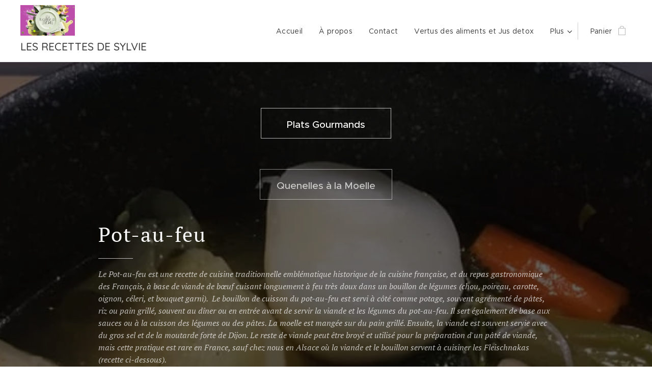

--- FILE ---
content_type: text/html; charset=UTF-8
request_url: https://www.plaisirculinaire.fr/pot-au-feu/
body_size: 39768
content:
<!DOCTYPE html>
<html class="no-js" prefix="og: https://ogp.me/ns#" lang="fr">
<head><link rel="preconnect" href="https://duyn491kcolsw.cloudfront.net" crossorigin><link rel="preconnect" href="https://fonts.gstatic.com" crossorigin><meta charset="utf-8"><link rel="shortcut icon" href="https://duyn491kcolsw.cloudfront.net/files/3h/3h1/3h11lj.ico?ph=24049920ea"><link rel="apple-touch-icon" href="https://duyn491kcolsw.cloudfront.net/files/3h/3h1/3h11lj.ico?ph=24049920ea"><link rel="icon" href="https://duyn491kcolsw.cloudfront.net/files/3h/3h1/3h11lj.ico?ph=24049920ea">
    <meta http-equiv="X-UA-Compatible" content="IE=edge">
    <title>Pot-au-feu :: Les Recettes de Sylvie</title>
    <meta name="viewport" content="width=device-width,initial-scale=1">
    <meta name="msapplication-tap-highlight" content="no">
    
    <link href="https://duyn491kcolsw.cloudfront.net/files/0r/0rk/0rklmm.css?ph=24049920ea" media="print" rel="stylesheet">
    <link href="https://duyn491kcolsw.cloudfront.net/files/2e/2e5/2e5qgh.css?ph=24049920ea" media="screen and (min-width:100000em)" rel="stylesheet" data-type="cq" disabled>
    <link rel="stylesheet" href="https://duyn491kcolsw.cloudfront.net/files/28/284/284b4q.css?ph=24049920ea"><link rel="stylesheet" href="https://duyn491kcolsw.cloudfront.net/files/1_/1__/1__l4c.css?ph=24049920ea" media="screen and (min-width:37.5em)"><link rel="stylesheet" href="https://duyn491kcolsw.cloudfront.net/files/2v/2vp/2vpyx8.css?ph=24049920ea" data-wnd_color_scheme_file=""><link rel="stylesheet" href="https://duyn491kcolsw.cloudfront.net/files/34/34q/34qmjb.css?ph=24049920ea" data-wnd_color_scheme_desktop_file="" media="screen and (min-width:37.5em)" disabled=""><link rel="stylesheet" href="https://duyn491kcolsw.cloudfront.net/files/1j/1jo/1jorv9.css?ph=24049920ea" data-wnd_additive_color_file=""><link rel="stylesheet" href="https://duyn491kcolsw.cloudfront.net/files/48/48f/48f5ny.css?ph=24049920ea" data-wnd_typography_file=""><link rel="stylesheet" href="https://duyn491kcolsw.cloudfront.net/files/2a/2a0/2a047a.css?ph=24049920ea" data-wnd_typography_desktop_file="" media="screen and (min-width:37.5em)" disabled=""><script>(()=>{let e=!1;const t=()=>{if(!e&&window.innerWidth>=600){for(let e=0,t=document.querySelectorAll('head > link[href*="css"][media="screen and (min-width:37.5em)"]');e<t.length;e++)t[e].removeAttribute("disabled");e=!0}};t(),window.addEventListener("resize",t),"container"in document.documentElement.style||fetch(document.querySelector('head > link[data-type="cq"]').getAttribute("href")).then((e=>{e.text().then((e=>{const t=document.createElement("style");document.head.appendChild(t),t.appendChild(document.createTextNode(e)),import("https://duyn491kcolsw.cloudfront.net/client/js.polyfill/container-query-polyfill.modern.js").then((()=>{let e=setInterval((function(){document.body&&(document.body.classList.add("cq-polyfill-loaded"),clearInterval(e))}),100)}))}))}))})()</script>
<link rel="preload stylesheet" href="https://duyn491kcolsw.cloudfront.net/files/2m/2m8/2m8msc.css?ph=24049920ea" as="style"><meta name="description" content="Le Pot-au-feu est une recette de cuisine traditionnelle emblématique historique de la cuisine française, et du repas gastronomique des Français, à base de viande de bœuf cuisant longuement à feu très doux dans un bouillon de légumes (chou, poireau, carotte, oignon, céleri, et bouquet garni). Le bouillon de cuisson du pot-au-feu est servi à côté..."><meta name="keywords" content=""><meta name="generator" content="Webnode 2"><meta name="apple-mobile-web-app-capable" content="no"><meta name="apple-mobile-web-app-status-bar-style" content="black"><meta name="format-detection" content="telephone=no">

<meta property="og:url" content="https://www.plaisirculinaire.fr/pot-au-feu/"><meta property="og:title" content="Pot-au-feu :: Les Recettes de Sylvie"><meta property="og:type" content="article"><meta property="og:description" content="Le Pot-au-feu est une recette de cuisine traditionnelle emblématique historique de la cuisine française, et du repas gastronomique des Français, à base de viande de bœuf cuisant longuement à feu très doux dans un bouillon de légumes (chou, poireau, carotte, oignon, céleri, et bouquet garni). Le bouillon de cuisson du pot-au-feu est servi à côté..."><meta property="og:site_name" content="Les Recettes de Sylvie"><meta property="og:image" content="https://24049920ea.clvaw-cdnwnd.com/3919319f89a5154cff1f72d14c743254/200000780-3e59b3e5a2/700/94710709_1310521069152068_2277796387439509504_n.jpg?ph=24049920ea"><meta property="og:article:published_time" content="2023-02-18T00:00:00+0100"><meta name="robots" content="index,follow"><link rel="canonical" href="https://www.plaisirculinaire.fr/pot-au-feu/"><script>window.checkAndChangeSvgColor=function(c){try{var a=document.getElementById(c);if(a){c=[["border","borderColor"],["outline","outlineColor"],["color","color"]];for(var h,b,d,f=[],e=0,m=c.length;e<m;e++)if(h=window.getComputedStyle(a)[c[e][1]].replace(/\s/g,"").match(/^rgb[a]?\(([0-9]{1,3}),([0-9]{1,3}),([0-9]{1,3})/i)){b="";for(var g=1;3>=g;g++)b+=("0"+parseInt(h[g],10).toString(16)).slice(-2);"0"===b.charAt(0)&&(d=parseInt(b.substr(0,2),16),d=Math.max(16,d),b=d.toString(16)+b.slice(-4));f.push(c[e][0]+"="+b)}if(f.length){var k=a.getAttribute("data-src"),l=k+(0>k.indexOf("?")?"?":"&")+f.join("&");a.src!=l&&(a.src=l,a.outerHTML=a.outerHTML)}}}catch(n){}};</script><script>
		window._gtmDataLayer = window._gtmDataLayer || [];
		(function(w,d,s,l,i){w[l]=w[l]||[];w[l].push({'gtm.start':new Date().getTime(),event:'gtm.js'});
		var f=d.getElementsByTagName(s)[0],j=d.createElement(s),dl=l!='dataLayer'?'&l='+l:'';
		j.async=true;j.src='https://www.googletagmanager.com/gtm.js?id='+i+dl;f.parentNode.insertBefore(j,f);})
		(window,document,'script','_gtmDataLayer','GTM-542MMSL');</script></head>
<body class="l wt-page ac-h ac-i ac-n l-default l-d-none b-btn-sq b-btn-s-l b-btn-dn b-btn-bw-1 img-d-n img-t-o img-h-z line-solid b-e-ds lbox-d c-s-s   wnd-fe   wnd-eshop"><noscript>
				<iframe
				 src="https://www.googletagmanager.com/ns.html?id=GTM-542MMSL"
				 height="0"
				 width="0"
				 style="display:none;visibility:hidden"
				 >
				 </iframe>
			</noscript>

<div class="wnd-page l-page cs-gray ac-none t-t-fs-s t-t-fw-m t-t-sp t-t-d-t t-s-fs-s t-s-fw-m t-s-sp-n t-s-d-n t-p-fs-s t-p-fw-m t-p-sp-n t-h-fs-s t-h-fw-m t-h-sp-n t-bq-fs-s t-bq-fw-m t-bq-sp-n t-bq-d-q t-btn-fw-l t-nav-fw-l t-pd-fw-l t-nav-tt-n">
    <div class="l-w t cf t-20">
        <div class="l-bg cf">
            <div class="s-bg-l">
                
                
            </div>
        </div>
        <header class="l-h cf">
            <div class="sw cf">
	<div class="sw-c cf"><section data-space="true" class="s s-hn s-hn-slogan wnd-mt-classic wnd-na-c logo-classic sc-w   wnd-w-max wnd-nh-m hm-hidden wnd-nav-border wnd-nav-sticky menu-default-underline">
	<div class="s-w">
		<div class="s-o">

			<div class="s-bg">
                <div class="s-bg-l">
                    
                    
                </div>
			</div>

			<div class="h-w h-f wnd-fixed">

				<div class="n-l">
					<div class="s-c menu-nav">
						<div class="logo-block">
							<div class="b b-l logo logo-default logo-nb pt-serif wnd-iar-2-1 logo-40 b-ls-l" id="wnd_LogoBlock_32189" data-wnd_mvc_type="wnd.fe.LogoBlock">
	<div class="b-l-c logo-content">
		<a class="b-l-link logo-link" href="/home/">

			<div class="b-l-image logo-image">
				<div class="b-l-image-w logo-image-cell">
                    <picture><source type="image/webp" srcset="https://24049920ea.clvaw-cdnwnd.com/3919319f89a5154cff1f72d14c743254/200002591-a5919a591c/450/186528714_223153262575919_4677774906521752469_n%20-%20Copie.webp?ph=24049920ea 450w, https://24049920ea.clvaw-cdnwnd.com/3919319f89a5154cff1f72d14c743254/200002591-a5919a591c/700/186528714_223153262575919_4677774906521752469_n%20-%20Copie.webp?ph=24049920ea 700w, https://24049920ea.clvaw-cdnwnd.com/3919319f89a5154cff1f72d14c743254/200002591-a5919a591c/186528714_223153262575919_4677774906521752469_n%20-%20Copie.webp?ph=24049920ea 1920w" sizes="(min-width: 600px) 450px, (min-width: 360px) calc(100vw * 0.8), 100vw" ><img src="https://24049920ea.clvaw-cdnwnd.com/3919319f89a5154cff1f72d14c743254/200002590-12b6912b6b/186528714_223153262575919_4677774906521752469_n%20-%20Copie.png?ph=24049920ea" alt="" width="1920" height="1080" class="wnd-logo-img" ></picture>
				</div>
			</div>

			

			<div class="b-l-br logo-br"></div>

			<div class="b-l-text logo-text-wrapper">
				<div class="b-l-text-w logo-text">
					<span class="b-l-text-c logo-text-cell"></span>
				</div>
			</div>

		</a>
	</div>
</div>
							<div class="l-s logo-slogan claim"><span class="sit b claim-default claim-nb quicksand slogan-21">
	<span class="sit-w"><span class="sit-c">LES RECETTES DE SYLVIE&nbsp;</span></span>
</span></div>
						</div>

						<div id="menu-slider">
							<div id="menu-block">
								<nav id="menu"><div class="menu-font menu-wrapper">
	<a href="#" class="menu-close" rel="nofollow" title="Close Menu"></a>
	<ul role="menubar" aria-label="Menu" class="level-1">
		<li role="none" class="wnd-homepage">
			<a class="menu-item" role="menuitem" href="/home/"><span class="menu-item-text">Accueil</span></a>
			
		</li><li role="none">
			<a class="menu-item" role="menuitem" href="/a-propos/"><span class="menu-item-text">À propos</span></a>
			
		</li><li role="none">
			<a class="menu-item" role="menuitem" href="/contact/"><span class="menu-item-text">Contact</span></a>
			
		</li><li role="none">
			<a class="menu-item" role="menuitem" href="/vertus-des-aliments-et-jus-detox/"><span class="menu-item-text">Vertus des  aliments et Jus detox</span></a>
			
		</li><li role="none">
			<a class="menu-item" role="menuitem" href="/desserts-gourmands/"><span class="menu-item-text">Desserts et Encas Gourmands</span></a>
			
		</li><li role="none">
			<a class="menu-item" role="menuitem" href="/entrees-gourmandes/"><span class="menu-item-text">Entrées Gourmandes</span></a>
			
		</li><li role="none">
			<a class="menu-item" role="menuitem" href="/galerie-de-photos/"><span class="menu-item-text">Galerie de photos</span></a>
			
		</li><li role="none">
			<a class="menu-item" role="menuitem" href="/plats-gourmands/"><span class="menu-item-text">Plats Gourmands</span></a>
			
		</li><li role="none">
			<a class="menu-item" role="menuitem" href="/salades-gourmandes/"><span class="menu-item-text">Salades Gourmandes</span></a>
			
		</li><li role="none">
			<a class="menu-item" role="menuitem" href="/tartes-gourmandes/"><span class="menu-item-text">Tartes et Pizzas Gourmandes</span></a>
			
		</li><li role="none">
			<a class="menu-item" role="menuitem" href="/veloutes-gourmands/"><span class="menu-item-text">Soupes et Veloutés Gourmands</span></a>
			
		</li><li role="none">
			<a class="menu-item" role="menuitem" href="/verrines-et-aperos-gourmands/"><span class="menu-item-text">Verrines et Apéros Gourmands</span></a>
			
		</li><li role="none">
			<a class="menu-item" role="menuitem" href="/article-sur-le-melon/"><span class="menu-item-text">Article sur le Melon</span></a>
			
		</li><li role="none">
			<a class="menu-item" role="menuitem" href="/article-sur-le-noyau-davocat/"><span class="menu-item-text">Article sur le noyau d&#039;Avocat</span></a>
			
		</li><li role="none">
			<a class="menu-item" role="menuitem" href="/asperges-sur-lit-de-petales-de-radis-et-sauce-gribiche/"><span class="menu-item-text">Asperges sur  lit de pétales de Radis et sauce Gribiche</span></a>
			
		</li><li role="none">
			<a class="menu-item" role="menuitem" href="/aumonieres-de-clementines/"><span class="menu-item-text">Aumônières de Clémentines</span></a>
			
		</li><li role="none">
			<a class="menu-item" role="menuitem" href="/bonbons-au-foie-gras/"><span class="menu-item-text">Bonbons au Foie gras</span></a>
			
		</li><li role="none">
			<a class="menu-item" role="menuitem" href="/cabillaud-au-crumble-de-noisette-risotto-au-fenouil-et-carotte/"><span class="menu-item-text">Cabillaud au Crumble de Noisette Risotto au Fenouil et Carotte</span></a>
			
		</li><li role="none">
			<a class="menu-item" role="menuitem" href="/dos-de-cabillaud-aux-amandes-et-risotto/"><span class="menu-item-text">Dos de Cabillaud aux Amandes et Risotto</span></a>
			
		</li><li role="none">
			<a class="menu-item" role="menuitem" href="/dos-de-cabillaud-dans-sa-brick/"><span class="menu-item-text">Dos de Cabillaud dans sa Brick</span></a>
			
		</li><li role="none">
			<a class="menu-item" role="menuitem" href="/duo-de-concombre-et-tomate-au-tartare/"><span class="menu-item-text">Duo de Concombre et Tomate au tartare</span></a>
			
		</li><li role="none">
			<a class="menu-item" role="menuitem" href="/fenouil-braise-et-fricassee-de-champignons-et-lardons/"><span class="menu-item-text">Fenouil Braisé et Fricassée de Champignons et Lardons</span></a>
			
		</li><li role="none">
			<a class="menu-item" role="menuitem" href="/filet-de-poulet-et-legumes-croquants-a-lhuile-de-coco/"><span class="menu-item-text">Filet de Poulet et Légumes croquants à l&#039;huile de Coco</span></a>
			
		</li><li role="none">
			<a class="menu-item" role="menuitem" href="/jus-melon/"><span class="menu-item-text">Jus Melon Ananas Mangue Pêche</span></a>
			
		</li><li role="none">
			<a class="menu-item" role="menuitem" href="/mousse-davocat-creme-et-saumon/"><span class="menu-item-text">Mousse d&#039;avocat crème et Saumon</span></a>
			
		</li><li role="none">
			<a class="menu-item" role="menuitem" href="/nage-de-crustaces-et-coquillages-en-croute/"><span class="menu-item-text">Nage de Langoustines, Coquillages et Saumon en croûte</span></a>
			
		</li><li role="none">
			<a class="menu-item" role="menuitem" href="/oeuf-cocotte-sur-avocat-et-saumon/"><span class="menu-item-text">Oeuf cocotte sur Avocat et Saumon</span></a>
			
		</li><li role="none">
			<a class="menu-item" role="menuitem" href="/oeuf-cocotte-au-bacon-et-endive-braisee/"><span class="menu-item-text">Oeuf Cocotte au Bacon et Endive Braisée</span></a>
			
		</li><li role="none">
			<a class="menu-item" role="menuitem" href="/oeufs-cocotte-sur-fondue-de-poireaux-et-chorizo/"><span class="menu-item-text">Oeufs cocotte sur fondue de Poireaux et Chorizo</span></a>
			
		</li><li role="none">
			<a class="menu-item" role="menuitem" href="/patate-douce-doree-au-four-et-salade-croquante/"><span class="menu-item-text">Patate douce dorée au four et salade croquante</span></a>
			
		</li><li role="none">
			<a class="menu-item" role="menuitem" href="/petales-de-melon-jambon-de-parme-au-coeur-de-mozzarella/"><span class="menu-item-text">Pétales de Melon Jambon de parme au coeur de Mozzarella</span></a>
			
		</li><li role="none">
			<a class="menu-item" role="menuitem" href="/petites-cuilleres-salade-croquante-au-ble/"><span class="menu-item-text">Petites cuillères Salade croquante au Blé</span></a>
			
		</li><li role="none">
			<a class="menu-item" role="menuitem" href="/ris-de-veau-aux-champignons-et-a-la-creme/"><span class="menu-item-text">Ris de Veau aux Girolles</span></a>
			
		</li><li role="none">
			<a class="menu-item" role="menuitem" href="/salade-tomates-cerise-et-mozarella/"><span class="menu-item-text">Salade Tomates Cerise et Mozarella</span></a>
			
		</li><li role="none">
			<a class="menu-item" role="menuitem" href="/tarte-corolles-aux-tomates-cerise-et-coeurs-dartichauds/"><span class="menu-item-text">Tarte corolle aux Tomates cerise et coeurs d&#039;Artichauds</span></a>
			
		</li><li role="none">
			<a class="menu-item" role="menuitem" href="/tartelettes-oignons-et-miel/"><span class="menu-item-text">Tartelettes Oignons et Miel</span></a>
			
		</li><li role="none">
			<a class="menu-item" role="menuitem" href="/tartines-croustillantes-au-camembert-et-pignons/"><span class="menu-item-text">Tartines croustillantes au Camembert et Pignons</span></a>
			
		</li><li role="none">
			<a class="menu-item" role="menuitem" href="/veloute-de-celeri-et-saint-jacques/"><span class="menu-item-text">Velouté de Céleri et Saint-Jacques</span></a>
			
		</li><li role="none">
			<a class="menu-item" role="menuitem" href="/veloute-de-patate-douce-au-lait-de-coco/"><span class="menu-item-text">Velouté de Patate douce au lait de Coco</span></a>
			
		</li><li role="none">
			<a class="menu-item" role="menuitem" href="/vertus-de-lavocat/"><span class="menu-item-text">Vertus de l&#039;Avocat</span></a>
			
		</li><li role="none">
			<a class="menu-item" role="menuitem" href="/vertus-du-melon/"><span class="menu-item-text">Vertus du Melon</span></a>
			
		</li><li role="none">
			<a class="menu-item" role="menuitem" href="/millefeuille-saumon-et-mascarpone/"><span class="menu-item-text">Millefeuille Saumon et Mascarpone</span></a>
			
		</li><li role="none">
			<a class="menu-item" role="menuitem" href="/tarte-tatin-aux-endives/"><span class="menu-item-text">Tarte tatin aux Endives</span></a>
			
		</li><li role="none">
			<a class="menu-item" role="menuitem" href="/veloute-dasperges-et-jambon-de-parme/"><span class="menu-item-text">Velouté d&#039;Asperges et jambon de Parme</span></a>
			
		</li><li role="none">
			<a class="menu-item" role="menuitem" href="/tarte-feuilletee-aux-courgettes/"><span class="menu-item-text">Tarte feuilletée aux Courgettes</span></a>
			
		</li><li role="none">
			<a class="menu-item" role="menuitem" href="/barquettes-dendive-au-saumon/"><span class="menu-item-text">Barquettes d&#039;Endive au Saumon</span></a>
			
		</li><li role="none">
			<a class="menu-item" role="menuitem" href="/mini-pizza-aux-aubergines/"><span class="menu-item-text">Mini pizza aux Aubergines</span></a>
			
		</li><li role="none">
			<a class="menu-item" role="menuitem" href="/vertus-du-gingembre/"><span class="menu-item-text">Vertus du Gingembre</span></a>
			
		</li><li role="none">
			<a class="menu-item" role="menuitem" href="/vertus-du-kiwi/"><span class="menu-item-text">Vertus du Kiwi</span></a>
			
		</li><li role="none">
			<a class="menu-item" role="menuitem" href="/article-sur-le-kiwi/"><span class="menu-item-text">Article sur le Kiwi</span></a>
			
		</li><li role="none">
			<a class="menu-item" role="menuitem" href="/salade-italienne-coloree/"><span class="menu-item-text">Salade Italienne colorée</span></a>
			
		</li><li role="none">
			<a class="menu-item" role="menuitem" href="/vertus-du-concombre/"><span class="menu-item-text">Vertus du Concombre</span></a>
			
		</li><li role="none">
			<a class="menu-item" role="menuitem" href="/vertus-de-la-betterave/"><span class="menu-item-text">Vertus de la Betterave </span></a>
			
		</li><li role="none">
			<a class="menu-item" role="menuitem" href="/verrine-de-betterave/"><span class="menu-item-text">Verrine de Betterave</span></a>
			
		</li><li role="none">
			<a class="menu-item" role="menuitem" href="/tortilla-de-saumon-et-salade-verte/"><span class="menu-item-text">Tortilla de Saumon et Salade verte</span></a>
			
		</li><li role="none">
			<a class="menu-item" role="menuitem" href="/tresse-pesto-et-cantal/"><span class="menu-item-text">Tresse Pesto et Cantal</span></a>
			
		</li><li role="none">
			<a class="menu-item" role="menuitem" href="/concombre-farci-au-fromage-blanc-a-laneth/"><span class="menu-item-text">Concombre farci au fromage blanc à l&#039;Aneth</span></a>
			
		</li><li role="none">
			<a class="menu-item" role="menuitem" href="/brochettes-tomate-mozzarella-basilic-marinees/"><span class="menu-item-text">Brochettes Tomate Mozzarella Basilic marinées</span></a>
			
		</li><li role="none">
			<a class="menu-item" role="menuitem" href="/vertus-de-la-patate-douce/"><span class="menu-item-text">Vertus de la Patate douce</span></a>
			
		</li><li role="none">
			<a class="menu-item" role="menuitem" href="/vertus-de-la-fambroise/"><span class="menu-item-text">Vertus de la Fambroise </span></a>
			
		</li><li role="none">
			<a class="menu-item" role="menuitem" href="/vertus-de-la-carotte/"><span class="menu-item-text">Vertus de l&#039;Asperge</span></a>
			
		</li><li role="none">
			<a class="menu-item" role="menuitem" href="/cigare-borek-au-fromage/"><span class="menu-item-text">Cigare Borek au fromage</span></a>
			
		</li><li role="none">
			<a class="menu-item" role="menuitem" href="/verrine-radis-et-concombre-aux-crevettes/"><span class="menu-item-text">Verrine Radis et Concombre aux Crevettes</span></a>
			
		</li><li role="none">
			<a class="menu-item" role="menuitem" href="/veloute-de-tomate-au-basilic/"><span class="menu-item-text">Velouté de Tomate au Basilic</span></a>
			
		</li><li role="none">
			<a class="menu-item" role="menuitem" href="/bruschetta-tomate-a-lail-des-ours/"><span class="menu-item-text">Bruschetta Tomate à l&#039;ail des Ours</span></a>
			
		</li><li role="none">
			<a class="menu-item" role="menuitem" href="/tarte-aux-echalottes-confites/"><span class="menu-item-text">Tarte aux échalotes confites</span></a>
			
		</li><li role="none">
			<a class="menu-item" role="menuitem" href="/tarte-aux-poivrons-et-jambon/"><span class="menu-item-text">Tarte tressée aux Poivrons et Jambon</span></a>
			
		</li><li role="none">
			<a class="menu-item" role="menuitem" href="/tarte-provencale-aux-asperges/"><span class="menu-item-text">Tarte Provençale aux Asperges</span></a>
			
		</li><li role="none">
			<a class="menu-item" role="menuitem" href="/tarte-aux-coeurs-dartichauts/"><span class="menu-item-text">Tarte aux coeurs d&#039;Artichauts</span></a>
			
		</li><li role="none">
			<a class="menu-item" role="menuitem" href="/tarte-aux-tomates-et-moutarde-a-lancienne/"><span class="menu-item-text">Tarte à la Tomate et Moutarde à l&#039;ancienne</span></a>
			
		</li><li role="none">
			<a class="menu-item" role="menuitem" href="/tarte-aux-kiwis/"><span class="menu-item-text">Tarte aux Kiwis</span></a>
			
		</li><li role="none">
			<a class="menu-item" role="menuitem" href="/tarte-aux-mirabelles-et-confiture-de-quetsches/"><span class="menu-item-text">Tarte aux Mirabelles et confiture de Quetsches</span></a>
			
		</li><li role="none">
			<a class="menu-item" role="menuitem" href="/tarte-aux-quetsches-et-amandes/"><span class="menu-item-text">Tarte aux Quetsches et Amandes</span></a>
			
		</li><li role="none">
			<a class="menu-item" role="menuitem" href="/tiramisu-aux-framboises/"><span class="menu-item-text">Tiramisu aux Framboises</span></a>
			
		</li><li role="none">
			<a class="menu-item" role="menuitem" href="/pommes-au-the-vert-et-miel/"><span class="menu-item-text">Pommes au Thé vert et Miel</span></a>
			
		</li><li role="none">
			<a class="menu-item" role="menuitem" href="/apfelstrudel/"><span class="menu-item-text">Apfelstrudel</span></a>
			
		</li><li role="none">
			<a class="menu-item" role="menuitem" href="/moelleux-au-chocolat/"><span class="menu-item-text">Moelleux au Chocolat</span></a>
			
		</li><li role="none">
			<a class="menu-item" role="menuitem" href="/tagliatelles-aux-fines-herbes-et-champignons/"><span class="menu-item-text">Tagliatelles aux fines herbes et Champignons</span></a>
			
		</li><li role="none">
			<a class="menu-item" role="menuitem" href="/mystere-chevre-et-carotte/"><span class="menu-item-text">Mystère Chèvre et Carotte</span></a>
			
		</li><li role="none">
			<a class="menu-item" role="menuitem" href="/navarin-dagneau/"><span class="menu-item-text">Navarin d&#039;Agneau</span></a>
			
		</li><li role="none">
			<a class="menu-item" role="menuitem" href="/puree-de-patate-douce-enroulee-dans-sa-tranche-de-jambon-fume-et-oeuf-poche/"><span class="menu-item-text">Purée de Patate douce enroulée dans sa tranche de Jambon Fumé et Œuf poché</span></a>
			
		</li><li role="none">
			<a class="menu-item" role="menuitem" href="/pave-de-saumon-sur-fondue-de-poireaux/"><span class="menu-item-text">Pavé de Saumon sur fondue de Poireaux</span></a>
			
		</li><li role="none">
			<a class="menu-item" role="menuitem" href="/lotte-et-saumon-au-pak-choi/"><span class="menu-item-text">Lotte et Saumon au Pak Choi</span></a>
			
		</li><li role="none">
			<a class="menu-item" role="menuitem" href="/pot-au-feu-de-la-mer/"><span class="menu-item-text">Pot au feu de la Mer</span></a>
			
		</li><li role="none">
			<a class="menu-item" role="menuitem" href="/tartine-davocat-oeuf-mollet-et-saumon-fume/"><span class="menu-item-text">Tartine d&#039;Avocat, Oeuf mollet et Saumon fumé</span></a>
			
		</li><li role="none">
			<a class="menu-item" role="menuitem" href="/carpaccio-de-tomates-colorees/"><span class="menu-item-text">Carpaccio de Tomates colorées</span></a>
			
		</li><li role="none">
			<a class="menu-item" role="menuitem" href="/salade-avocat-crevette-et-pamplemousse/"><span class="menu-item-text">Salade Avocat Crevette et Pamplemousse</span></a>
			
		</li><li role="none">
			<a class="menu-item" role="menuitem" href="/salade-vitaminee/"><span class="menu-item-text">Salade Vitaminée</span></a>
			
		</li><li role="none">
			<a class="menu-item" role="menuitem" href="/saumon-fume-sur-lit-de-fenouil/"><span class="menu-item-text">Saumon fumé sur lit de Fenouil</span></a>
			
		</li><li role="none">
			<a class="menu-item" role="menuitem" href="/salade-de-radis-a-lail-des-ours-et-oeufs-mollets/"><span class="menu-item-text">Salade de Radis à l&#039;ail des Ours et Œufs mollets</span></a>
			
		</li><li role="none">
			<a class="menu-item" role="menuitem" href="/recette-du-pesto-a-lail-des-ours/"><span class="menu-item-text">Recette du Pesto à l&#039;ail des ours</span></a>
			
		</li><li role="none">
			<a class="menu-item" role="menuitem" href="/salade-meli-melo/"><span class="menu-item-text">Salade méli-mélo</span></a>
			
		</li><li role="none">
			<a class="menu-item" role="menuitem" href="/salade-exotique/"><span class="menu-item-text">Salade Exotique</span></a>
			
		</li><li role="none">
			<a class="menu-item" role="menuitem" href="/salade-sucre-sale-de-marie-jo/"><span class="menu-item-text">Salade sucré salé de Marie-Jo</span></a>
			
		</li><li role="none">
			<a class="menu-item" role="menuitem" href="/blanquette-de-dos-de-cabillaud-et-crevettes/"><span class="menu-item-text">Blanquette de Dos de Cabillaud et Crevettes</span></a>
			
		</li><li role="none">
			<a class="menu-item" role="menuitem" href="/recettes-jus-de-betterave/"><span class="menu-item-text">Recettes jus de Betterave</span></a>
			
		</li><li role="none">
			<a class="menu-item" role="menuitem" href="/filet-de-boeuf-wellington/"><span class="menu-item-text">Filet de Bœuf Wellington</span></a>
			
		</li><li role="none">
			<a class="menu-item" role="menuitem" href="/gratin-daubergines/"><span class="menu-item-text">Gratin d&#039;Aubergines</span></a>
			
		</li><li role="none">
			<a class="menu-item" role="menuitem" href="/tajine-dagneau/"><span class="menu-item-text">Tajine d&#039;Agneau</span></a>
			
		</li><li role="none">
			<a class="menu-item" role="menuitem" href="/verrine-melon-concombre-feta-a-la-feuille-de-menthe/"><span class="menu-item-text">Verrine Melon, Concombre, Feta à la feuille de Menthe </span></a>
			
		</li><li role="none">
			<a class="menu-item" role="menuitem" href="/feuillete-de-saumon-aux-epinards/"><span class="menu-item-text">Feuilleté de Saumon aux épinards</span></a>
			
		</li><li role="none">
			<a class="menu-item" role="menuitem" href="/noix-de-saint-jacques-sur-fondue-de-poireaux/"><span class="menu-item-text">Noix de Saint-Jacques sur fondue de Poireaux</span></a>
			
		</li><li role="none">
			<a class="menu-item" role="menuitem" href="/tartare-au-saumon/"><span class="menu-item-text">Tartare au Saumon</span></a>
			
		</li><li role="none">
			<a class="menu-item" role="menuitem" href="/parmentier-a-la-patate-douce/"><span class="menu-item-text">Parmentier à la Patate douce</span></a>
			
		</li><li role="none">
			<a class="menu-item" role="menuitem" href="/carpaccio-de-saint-jacques-aux-fruits-de-la-passion/"><span class="menu-item-text">Carpaccio de Saint-Jacques aux fruits de la passion</span></a>
			
		</li><li role="none">
			<a class="menu-item" role="menuitem" href="/poulet-balsamique-aux-petits-legumes/"><span class="menu-item-text"> Poulet Balsamique aux petits légumes</span></a>
			
		</li><li role="none">
			<a class="menu-item" role="menuitem" href="/oeuf-cocotte-a-la-tomate/"><span class="menu-item-text">Oeuf cocotte à la Tomate et au Thon</span></a>
			
		</li><li role="none">
			<a class="menu-item" role="menuitem" href="/dos-de-cabillaud-sur-lit-de-puree-de-patate-douce-et-carotte-au-lait-de-coco-et-tagliatelles-de-carottes-mi-cuites/"><span class="menu-item-text">Dos de Cabillaud sur lit de purée de Patate douce et Carotte au lait de coco et Tagliatelles de Carottes mi-cuites </span></a>
			
		</li><li role="none">
			<a class="menu-item" role="menuitem" href="/butternut-farcie-saveurs-du-sud/"><span class="menu-item-text">Butternut farcie saveurs du Sud</span></a>
			
		</li><li role="none">
			<a class="menu-item" role="menuitem" href="/endives-braisees-camembert-aux-noix-roti-et-jambon-fume-de-la-foret-noire/"><span class="menu-item-text">Endives braisées Camembert aux Noix rôti et Jambon fumé de la Forêt Noire </span></a>
			
		</li><li role="none">
			<a class="menu-item" role="menuitem" href="/risotto-au-chorizo-et-saint-jacques-poelees/"><span class="menu-item-text">Risotto au Chorizo et Saint-Jacques poêlées</span></a>
			
		</li><li role="none">
			<a class="menu-item" role="menuitem" href="/muffins-aux-pepites-de-chocolat/"><span class="menu-item-text">Muffins aux pépites de Chocolat</span></a>
			
		</li><li role="none">
			<a class="menu-item" role="menuitem" href="/gateau-aux-pommes/"><span class="menu-item-text">Gâteau aux Pommes </span></a>
			
		</li><li role="none">
			<a class="menu-item" role="menuitem" href="/glace-vanille-et-fruits-rouges-dans-sa-corolle-de-brick/"><span class="menu-item-text">Glace Vanille et Fruits rouges dans sa corolle de Brick</span></a>
			
		</li><li role="none">
			<a class="menu-item" role="menuitem" href="/camembert-grille-aux-noix-et-noisettes-accompagne-d-une-salade-croquante-et-viande-de-grison/"><span class="menu-item-text">Camembert grillé aux Noix et Noisettes accompagné d’une salade croquante et viande de grison.</span></a>
			
		</li><li role="none">
			<a class="menu-item" role="menuitem" href="/galettes-de-patate-douce-au-chorizo/"><span class="menu-item-text">Galettes de Patate douce au Chorizo </span></a>
			
		</li><li role="none">
			<a class="menu-item" role="menuitem" href="/couscous/"><span class="menu-item-text">Couscous</span></a>
			
		</li><li role="none">
			<a class="menu-item" role="menuitem" href="/fleischnakas/"><span class="menu-item-text">Fleischnakas</span></a>
			
		</li><li role="none">
			<a class="menu-item" role="menuitem" href="/spaghettis-tricolores-au-saumon-fume-cru-et-cuit/"><span class="menu-item-text">Spaghettis tricolores au Saumon fumé cru et cuit</span></a>
			
		</li><li role="none">
			<a class="menu-item" role="menuitem" href="/riz-basmati-au-curcuma-et-crevettes/"><span class="menu-item-text">Riz Basmati au Curcuma et Crevettes</span></a>
			
		</li><li role="none">
			<a class="menu-item" role="menuitem" href="/blanquette-de-saumon-a-la-vanille/"><span class="menu-item-text">Blanquette de Saumon à la Vanille </span></a>
			
		</li><li role="none">
			<a class="menu-item" role="menuitem" href="/burger-riz-saumon-avocat/"><span class="menu-item-text">Burger Riz Saumon Avocat </span></a>
			
		</li><li role="none">
			<a class="menu-item" role="menuitem" href="/rose-davocat-et-crevettes-marinees-au-miel/"><span class="menu-item-text">Rose d&#039;Avocat et Crevettes marinées au miel</span></a>
			
		</li><li role="none">
			<a class="menu-item" role="menuitem" href="/vertus-du-curcuma/"><span class="menu-item-text">Vertus du Curcuma</span></a>
			
		</li><li role="none">
			<a class="menu-item" role="menuitem" href="/banana-bread-aux-framboises-et-oleagineux/"><span class="menu-item-text">Banana Bread aux Framboises et Oléagineux</span></a>
			
		</li><li role="none">
			<a class="menu-item" role="menuitem" href="/veloute%cc%81-de-panais-aux-noisettes-grille%cc%81es/"><span class="menu-item-text">Velouté de Panais aux Noisettes grillées</span></a>
			
		</li><li role="none">
			<a class="menu-item" role="menuitem" href="/spaghettis-aux-poivrons-tricolores-et-tomates/"><span class="menu-item-text">Spaghettis aux Poivrons tricolores et Tomates</span></a>
			
		</li><li role="none">
			<a class="menu-item" role="menuitem" href="/chia-et-granola-aux-fruits-rouges/"><span class="menu-item-text">Chia et Granola aux Fruits rouges</span></a>
			
		</li><li role="none">
			<a class="menu-item" role="menuitem" href="/poulet-curry-coco-et-riz-basmati-aux-legumes-croquants/"><span class="menu-item-text">Poulet Curry Coco et Riz Basmati aux Légumes croquants </span></a>
			
		</li><li role="none">
			<a class="menu-item" role="menuitem" href="/tarte-aux-poireaux-et-saumon-fume-aux-5-baies/"><span class="menu-item-text">Tarte aux Poireaux et Saumon fumé aux 5 baies</span></a>
			
		</li><li role="none">
			<a class="menu-item" role="menuitem" href="/casarecces-de-pois-chiches-et-boulettes-dagneau-a-la-sauce-tomates-au-piment-despelette/"><span class="menu-item-text">Casarecces de pois chiches et boulettes d&#039;Agneau à la sauce tomates au Piment d&#039;Espelette </span></a>
			
		</li><li role="none">
			<a class="menu-item" role="menuitem" href="/salade-croquante-sucree-salee-de-riz/"><span class="menu-item-text">Salade croquante sucrée-salée de Riz </span></a>
			
		</li><li role="none">
			<a class="menu-item" role="menuitem" href="/lasagnes-aux-poivrons-colores/"><span class="menu-item-text">Lasagnes aux Poivrons colorés</span></a>
			
		</li><li role="none">
			<a class="menu-item" role="menuitem" href="/clementines-farcies-aux-crevettes/"><span class="menu-item-text">Clémentines farcies aux Crevettes</span></a>
			
		</li><li role="none">
			<a class="menu-item" role="menuitem" href="/brochette-aperitive-pingouin/"><span class="menu-item-text">Brochette apéritive Pingouin</span></a>
			
		</li><li role="none">
			<a class="menu-item" role="menuitem" href="/soupe-pho-au-boeuf/"><span class="menu-item-text">Soupe Pho au Bœuf</span></a>
			
		</li><li role="none">
			<a class="menu-item" role="menuitem" href="/omelette-aux-tomates-et-olives-noires/"><span class="menu-item-text">Omelette aux Tomates et Olives noires</span></a>
			
		</li><li role="none">
			<a class="menu-item" role="menuitem" href="/tartare-de-saumon-fume-et-avocat/"><span class="menu-item-text">Tartare de Saumon fumé et Avocat</span></a>
			
		</li><li role="none">
			<a class="menu-item" role="menuitem" href="/potee-au-chou-vert/"><span class="menu-item-text">Potée au Chou vert</span></a>
			
		</li><li role="none">
			<a class="menu-item" role="menuitem" href="/pates-multicolores-aux-saveurs-ditalie/"><span class="menu-item-text">Pâtes multicolores aux saveurs d&#039;Italie</span></a>
			
		</li><li role="none">
			<a class="menu-item" role="menuitem" href="/tartare-de-boeuf/"><span class="menu-item-text">Tartare de Bœuf </span></a>
			
		</li><li role="none">
			<a class="menu-item" role="menuitem" href="/endives-gratinees-et-crispy-de-lard/"><span class="menu-item-text">Endives gratinées et Crispy de Lard</span></a>
			
		</li><li role="none">
			<a class="menu-item" role="menuitem" href="/salade-rosace-green-red-et-son-coeur-yellow/"><span class="menu-item-text">Salade Rosace Green Red et son coeur Yellow</span></a>
			
		</li><li role="none">
			<a class="menu-item" role="menuitem" href="/fleurs-de-legumes-au-coeur-coulant-et-blanc-nuageux/"><span class="menu-item-text">Fleurs de légumes au cœur coulant et Blanc nuageux</span></a>
			
		</li><li role="none">
			<a class="menu-item" role="menuitem" href="/sabayon-aux-fruits-et-tuiles-aux-amandes/"><span class="menu-item-text">Sabayon aux Fruits et Tuiles aux Amandes</span></a>
			
		</li><li role="none">
			<a class="menu-item" role="menuitem" href="/fenouil-braise-filet-de-cabillaud-et-chips-chorizo-et-gruyere/"><span class="menu-item-text">Fenouil braisé Filet de Cabillaud et chips Chorizo et Gruyère </span></a>
			
		</li><li role="none">
			<a class="menu-item" role="menuitem" href="/duo-billes-de-melon-pasteque-au-basilic-et-poivre-moulin/"><span class="menu-item-text">Duo billes de Melon Pastèque au Basilic et Poivre Moulin</span></a>
			
		</li><li role="none">
			<a class="menu-item" role="menuitem" href="/rapes-de-patate-douce-et-betterave-courgettes-panees-aux-amandes-et-parmesan/"><span class="menu-item-text">Râpés de Patate douce et Betterave Courgettes panées aux Amandes et Parmesan</span></a>
			
		</li><li role="none">
			<a class="menu-item" role="menuitem" href="/artichaut-roti-au-four/"><span class="menu-item-text">Artichaut rôti au four </span></a>
			
		</li><li role="none">
			<a class="menu-item" role="menuitem" href="/dos-de-cabillaud-en-papillote/"><span class="menu-item-text">Dos de Cabillaud en papillote</span></a>
			
		</li><li role="none">
			<a class="menu-item" role="menuitem" href="/poulet-au-curry-et-cacahuetes/"><span class="menu-item-text">Poulet au Curry et Cacahuètes </span></a>
			
		</li><li role="none">
			<a class="menu-item" role="menuitem" href="/oeuf-au-plat-dans-sa-rondelle-de-poivron/"><span class="menu-item-text">Oeuf au plat dans sa rondelle de Poivron</span></a>
			
		</li><li role="none">
			<a class="menu-item" role="menuitem" href="/sorbet-romarin-menthe-et-vinaigrette-aux-cacahuetes/"><span class="menu-item-text">Sorbet Romarin Menthe et vinaigrette aux Cacahuètes</span></a>
			
		</li><li role="none">
			<a class="menu-item" role="menuitem" href="/tapenade-a-lail-noir/"><span class="menu-item-text">Tapenade à l&#039;Ail noir</span></a>
			
		</li><li role="none">
			<a class="menu-item" role="menuitem" href="/potee-liegeoise-a-ma-facon/"><span class="menu-item-text">Potée Liégeoise à ma façon</span></a>
			
		</li><li role="none">
			<a class="menu-item" role="menuitem" href="/gourmandises-feuilletees/"><span class="menu-item-text">Gourmandises feuilletées</span></a>
			
		</li><li role="none">
			<a class="menu-item" role="menuitem" href="/risotto-au-pesto-de-basilic-et-noix/"><span class="menu-item-text">Risotto au Pesto de Basilic et Noix</span></a>
			
		</li><li role="none">
			<a class="menu-item" role="menuitem" href="/soupe-thai-aux-nouilles-de-riz/"><span class="menu-item-text">Soupe Thaï aux Nouilles de Riz</span></a>
			
		</li><li role="none">
			<a class="menu-item" role="menuitem" href="/tarte-corolle-au-thon-et-tomates-cerise/"><span class="menu-item-text">Tarte corolle au Thon et Tomates Cerise</span></a>
			
		</li><li role="none">
			<a class="menu-item" role="menuitem" href="/salade-de-saumon-sur-une-tortilla-de-mais-et-ble-grille/"><span class="menu-item-text">Salade de Saumon sur une Tortilla de maïs et blé grillé.</span></a>
			
		</li><li role="none">
			<a class="menu-item" role="menuitem" href="/filet-de-poulet-au-chorizo-et-mozzarella/"><span class="menu-item-text">Filet de Poulet au Chorizo et Mozzarella</span></a>
			
		</li><li role="none">
			<a class="menu-item" role="menuitem" href="/papillote-de-lieu-noir-et-gambas-aux-saveurs-provencales/"><span class="menu-item-text">Papillote de Lieu Noir et Gambas aux saveurs Provençales </span></a>
			
		</li><li role="none">
			<a class="menu-item" role="menuitem" href="/tartine-croustillante-au-saumon-fume-et-son-oeuf-poche/"><span class="menu-item-text">Tartine croustillante au Saumon fumé et son Oeuf poché</span></a>
			
		</li><li role="none">
			<a class="menu-item" role="menuitem" href="/pizza-a-la-pate-de-pommes-de-terre/"><span class="menu-item-text">Pizza à la pâte de pommes de Terre</span></a>
			
		</li><li role="none">
			<a class="menu-item" role="menuitem" href="/pommes-de-terre-au-four-guacamole/"><span class="menu-item-text">Pommes de Terre au four Guacamole </span></a>
			
		</li><li role="none">
			<a class="menu-item" role="menuitem" href="/cercles-de-perles-de-pois-chiches-avocat-tomate-et-fleur-davocat/"><span class="menu-item-text">Cerclés de Perles de Pois chiches, Avocat, Tomate et Fleur d&#039;Avocat</span></a>
			
		</li><li role="none">
			<a class="menu-item" role="menuitem" href="/tartare-de-gambas-a-la-pomme-granny-smith-et-salade-tomates-colorees/"><span class="menu-item-text">Tartare de Gambas à la Pomme Granny Smith et Salade Tomates colorées</span></a>
			
		</li><li role="none">
			<a class="menu-item" role="menuitem" href="/bowlcake-et-fruits-rouges/"><span class="menu-item-text">Bowlcake et Fruits rouges</span></a>
			
		</li><li role="none">
			<a class="menu-item" role="menuitem" href="/dos-de-lieu-noir-puree-et-chips-de-patate-douce/"><span class="menu-item-text">Dos de Lieu Noir Purée et chips de Patate douce</span></a>
			
		</li><li role="none">
			<a class="menu-item" role="menuitem" href="/portfolio/"><span class="menu-item-text">Tartines et Pains Gourmands</span></a>
			
		</li><li role="none">
			<a class="menu-item" role="menuitem" href="/soupe-thai-au-poulet-et-lait-de-coco/"><span class="menu-item-text">Soupe Thaï au Poulet et lait de Coco </span></a>
			
		</li><li role="none">
			<a class="menu-item" role="menuitem" href="/croquettes-de-brocoli-aux-flocons-davoine-et-graines/"><span class="menu-item-text">Croquettes de Brocoli aux flocons d&#039;Avoine et Graines</span></a>
			
		</li><li role="none">
			<a class="menu-item" role="menuitem" href="/cake-au-yaourt-et-cannelle/"><span class="menu-item-text">Cake au Yaourt et Cannelle </span></a>
			
		</li><li role="none">
			<a class="menu-item" role="menuitem" href="/tartine-baguette-au-chorizo/"><span class="menu-item-text">Tartine Baguette au Chorizo</span></a>
			
		</li><li role="none">
			<a class="menu-item" role="menuitem" href="/bruschettas-aux-tomates-olives-chorizo/"><span class="menu-item-text">Bruschettas aux Tomates Olives Chorizo </span></a>
			
		</li><li role="none">
			<a class="menu-item" role="menuitem" href="/tartines-croustillantes-aux-tomates-echalottes-basilic-et-tomme-fume/"><span class="menu-item-text">Tartines croustillantes aux Tomates Echalottes Basilic et Tomme fumé</span></a>
			
		</li><li role="none">
			<a class="menu-item" role="menuitem" href="/tartine-baguette-camembert-chorizo-et-thym/"><span class="menu-item-text">Tartine baguette Camembert Chorizo et Thym</span></a>
			
		</li><li role="none">
			<a class="menu-item" role="menuitem" href="/tartine-au-reblochon-graines-et-herbes-de-provence/"><span class="menu-item-text">Tartine au Reblochon Graines et Herbes de Provence </span></a>
			
		</li><li role="none">
			<a class="menu-item" role="menuitem" href="/bricks-de-langoustine-au-basilic-et-comte/"><span class="menu-item-text">Bricks de Langoustine au Basilic et Comté</span></a>
			
		</li><li role="none">
			<a class="menu-item" role="menuitem" href="/chia-et-granola-a-la-banane/"><span class="menu-item-text">Chia et Granola à la Banane</span></a>
			
		</li><li role="none">
			<a class="menu-item" role="menuitem" href="/granola-aux-fruits-secs-et-oleagineux/"><span class="menu-item-text">Granola aux Fruits secs et Oléagineux </span></a>
			
		</li><li role="none">
			<a class="menu-item" role="menuitem" href="/tarte-avoine-au-thon/"><span class="menu-item-text">Tarte Avoine au Thon</span></a>
			
		</li><li role="none">
			<a class="menu-item" role="menuitem" href="/palmiers-aux-saveurs-ditalie/"><span class="menu-item-text">Palmiers aux saveurs d&#039;Italie</span></a>
			
		</li><li role="none">
			<a class="menu-item" role="menuitem" href="/cake-aux-poires/"><span class="menu-item-text">Cake aux Poires</span></a>
			
		</li><li role="none">
			<a class="menu-item" role="menuitem" href="/cubes-de-saumon-mi-cuit-au-pavot-legumes-dautomne-confits-a-lail-et-chips/"><span class="menu-item-text">Cubes de Saumon mi-cuit au Pavot, Légumes d&#039;Automne confits à l&#039;ail et Chips</span></a>
			
		</li><li role="none">
			<a class="menu-item" role="menuitem" href="/fleurs-de-brick-courgette-saumon-et-patate-douce-chorizo/"><span class="menu-item-text">Fleurs de Brick Courgette Saumon et Patate douce Chorizo</span></a>
			
		</li><li role="none">
			<a class="menu-item" role="menuitem" href="/brick-pomme-poire-a-la-cannelle/"><span class="menu-item-text">Brick Pomme Poire à la Cannelle</span></a>
			
		</li><li role="none">
			<a class="menu-item" role="menuitem" href="/crousty-banane-amandes/"><span class="menu-item-text">Crousty Banane Amandes</span></a>
			
		</li><li role="none">
			<a class="menu-item" role="menuitem" href="/banh-bao-au-bouillon-de-legumes/"><span class="menu-item-text">Banh Bao au bouillon de légumes</span></a>
			
		</li><li role="none">
			<a class="menu-item" role="menuitem" href="/banana-bread-aux-pepites-de-chocolat-et-noisettes/"><span class="menu-item-text">Banana Bread aux Pépites de Chocolat et Noisettes</span></a>
			
		</li><li role="none">
			<a class="menu-item" role="menuitem" href="/couronne-aux-3-fromages/"><span class="menu-item-text">Couronne aux 3 Fromages</span></a>
			
		</li><li role="none">
			<a class="menu-item" role="menuitem" href="/burger-healthy-a-la-patate-douce-et-saumon/"><span class="menu-item-text">Burger Healthy à la Patate douce et Saumon</span></a>
			
		</li><li role="none">
			<a class="menu-item" role="menuitem" href="/salade-vitaminee-a-lavocat/"><span class="menu-item-text">Salade Vitaminée à l&#039;Avocat</span></a>
			
		</li><li role="none">
			<a class="menu-item" role="menuitem" href="/gourmandise-express-a-la-clementine/"><span class="menu-item-text">Gourmandise express à la Clémentine</span></a>
			
		</li><li role="none">
			<a class="menu-item" role="menuitem" href="/copie-de-gourmandise-express-a-la-clementine/"><span class="menu-item-text">Gourmandise express à la Banane</span></a>
			
		</li><li role="none">
			<a class="menu-item" role="menuitem" href="/sucettes-de-tomates-cerises-aux-graines/"><span class="menu-item-text">Sucettes de Tomates Cerises aux Graines</span></a>
			
		</li><li role="none">
			<a class="menu-item" role="menuitem" href="/veloute-de-chataignes-et-champignons-tourte-aux-cuisses-de-grenouilles/"><span class="menu-item-text">Velouté de Châtaignes et Champignons Tourte aux cuisses de Grenouilles</span></a>
			
		</li><li role="none">
			<a class="menu-item" role="menuitem" href="/boulettes-dagneau-et-dinde-au-riz-butternut-roti-au-sirop-d-erable/"><span class="menu-item-text">Boulettes d&#039;Agneau et Dinde au riz Butternut rôti au sirop d’Érable</span></a>
			
		</li><li role="none">
			<a class="menu-item" role="menuitem" href="/tarte-aux-4-pommes-a-la-cannelle/"><span class="menu-item-text">Tarte aux 4 Pommes à la Cannelle</span></a>
			
		</li><li role="none">
			<a class="menu-item" role="menuitem" href="/butternut-roti-facon-oeuf-cocotte-au-bacon/"><span class="menu-item-text">Butternut rôti façon Oeuf cocotte au Bacon</span></a>
			
		</li><li role="none">
			<a class="menu-item" role="menuitem" href="/copie-de-plats-gourmands/"><span class="menu-item-text">Poissons et Crustacés Gourmands</span></a>
			
		</li><li role="none">
			<a class="menu-item" role="menuitem" href="/copie-de-plats-gourmands2/"><span class="menu-item-text">Pâtes, Riz et  Risottos Gourmands</span></a>
			
		</li><li role="none">
			<a class="menu-item" role="menuitem" href="/copie-de-pates-gourmandes/"><span class="menu-item-text">Oeufs Gourmands</span></a>
			
		</li><li role="none">
			<a class="menu-item" role="menuitem" href="/copie-de-spaghettis-tricolores-au-saumon-fume-cru-et-cuit/"><span class="menu-item-text">Copie de Spaghettis tricolores au Saumon fumé cru et cuit</span></a>
			
		</li><li role="none">
			<a class="menu-item" role="menuitem" href="/copie-de-risotto-au-chorizo-et-saint-jacques-poelees/"><span class="menu-item-text">Copie de Risotto au Chorizo et Saint-Jacques poêlées</span></a>
			
		</li><li role="none">
			<a class="menu-item" role="menuitem" href="/crackers-aux-graines/"><span class="menu-item-text">Crackers aux Graines</span></a>
			
		</li><li role="none">
			<a class="menu-item" role="menuitem" href="/crackers-aux-oleagineux-et-fruits-secs/"><span class="menu-item-text">Crackers aux Oléagineux et Fruits secs</span></a>
			
		</li><li role="none">
			<a class="menu-item" role="menuitem" href="/brioche-buchty/"><span class="menu-item-text">Brioche Buchty</span></a>
			
		</li><li role="none">
			<a class="menu-item" role="menuitem" href="/cookies-muesli-aux-bananes-et-pepites-de-chocolat-noir/"><span class="menu-item-text">Cookies Muesli aux Bananes et Pépites de Chocolat  Noir</span></a>
			
		</li><li role="none">
			<a class="menu-item" role="menuitem" href="/ratatouille-a-ma-facon/"><span class="menu-item-text">Ratatouille à ma façon</span></a>
			
		</li><li role="none">
			<a class="menu-item" role="menuitem" href="/bricks-aux-legumes-du-soleil/"><span class="menu-item-text">Bricks aux légumes du soleil</span></a>
			
		</li><li role="none">
			<a class="menu-item" role="menuitem" href="/bibalakas/"><span class="menu-item-text">Bibalakas</span></a>
			
		</li><li role="none">
			<a class="menu-item" role="menuitem" href="/roules-de-pruneaux-au-lard/"><span class="menu-item-text">Roulés de Pruneaux au Lard</span></a>
			
		</li><li role="none">
			<a class="menu-item" role="menuitem" href="/mini-croissants-sales/"><span class="menu-item-text">Mini Croissants salés</span></a>
			
		</li><li role="none">
			<a class="menu-item" role="menuitem" href="/veloute-de-courge-chips-de-lard-et-noisettes-grillees/"><span class="menu-item-text">Velouté de Courge Chips de Lard et Noisettes grillées</span></a>
			
		</li><li role="none">
			<a class="menu-item" role="menuitem" href="/copie-de-granola-aux-fruits-secs-et-oleagineux/"><span class="menu-item-text">Copie de Granola aux Fruits secs et Oléagineux </span></a>
			
		</li><li role="none">
			<a class="menu-item" role="menuitem" href="/brioche-a-effeuiller-au-chorizo-et-poivrons/"><span class="menu-item-text">Brioche à effeuiller au Chorizo et Poivrons</span></a>
			
		</li><li role="none">
			<a class="menu-item" role="menuitem" href="/pois-chiches-grilles-aux-epices/"><span class="menu-item-text">Pois chiches grillés aux Épices</span></a>
			
		</li><li role="none">
			<a class="menu-item" role="menuitem" href="/veloute-de-courgettes-et-chips-de-jambon/"><span class="menu-item-text">Velouté de Courgettes et Chips de Jambon</span></a>
			
		</li><li role="none">
			<a class="menu-item" role="menuitem" href="/cabillaud-pane-aux-amandes-risotto-aux-poivron-et-chorizo/"><span class="menu-item-text">Cabillaud pané aux Amandes Risotto aux Poivron et Chorizo</span></a>
			
		</li><li role="none">
			<a class="menu-item" role="menuitem" href="/croquettes-bacon-chataignes-a-la-moutarde-a-lancienne/"><span class="menu-item-text">Croquettes Bacon Châtaignes à la moutarde à l&#039;ancienne</span></a>
			
		</li><li role="none">
			<a class="menu-item" role="menuitem" href="/pesto-de-basilic-a-ma-facon/"><span class="menu-item-text">Pesto de Basilic à ma façon</span></a>
			
		</li><li role="none">
			<a class="menu-item" role="menuitem" href="/mini-cake-au-jambon-et-lard-canneles-au-chorizo-et-pignon-de-pin/"><span class="menu-item-text">Mini Cake au Jambon et Lard Cannelés au Chorizo et pignon de Pin</span></a>
			
		</li><li role="none">
			<a class="menu-item" role="menuitem" href="/pizza-pate-a-pain-au-chorizo-et-poivrons/"><span class="menu-item-text">Pizza pâte à pain au Chorizo et Poivrons</span></a>
			
		</li><li role="none">
			<a class="menu-item" role="menuitem" href="/pizza-a-la-pate-de-choux-fleur/"><span class="menu-item-text">Pizza à la pâte de Choux Fleur </span></a>
			
		</li><li role="none">
			<a class="menu-item" role="menuitem" href="/pizza-a-la-pate-de-patates-douce-aux-epinards/"><span class="menu-item-text">Tarte à la pâte de Patates douce aux Épinards </span></a>
			
		</li><li role="none">
			<a class="menu-item" role="menuitem" href="/pizza-wrap-aux-poivrons-colores-tomates-cerises-oignons-rouge-et-ails-des-ours/"><span class="menu-item-text">Pizza-Wrap aux Poivrons colorés Tomates cerises Oignons rouge et Ails des Ours</span></a>
			
		</li><li role="none">
			<a class="menu-item" role="menuitem" href="/pizza-wrap-au-jambon-cru/"><span class="menu-item-text">Pizza-Wrap au Jambon cru</span></a>
			
		</li><li role="none">
			<a class="menu-item" role="menuitem" href="/gateau-aux-noix-de-pecan-poires-et-sirop-d-erable/"><span class="menu-item-text">Gâteau aux Noix de Pécan, Poires et Sirop d’Érable</span></a>
			
		</li><li role="none">
			<a class="menu-item" role="menuitem" href="/faux-risotto-aux-lentilles-corail-poulet-aux-abricots-et-noix-de-cajou/"><span class="menu-item-text">Faux Risotto aux Lentilles Corail Poulet aux Abricots et Noix de cajou</span></a>
			
		</li><li role="none">
			<a class="menu-item" role="menuitem" href="/poulet-aux-abricots-et-noix-de-cajou-faux-risotto-aux-lentilles-corail/"><span class="menu-item-text">Poulet aux Abricots et Noix de Cajou Faux Risotto aux Lentilles Corail</span></a>
			
		</li><li role="none">
			<a class="menu-item" role="menuitem" href="/gateau-au-fromage-blanc-et-zestes-de-citron/"><span class="menu-item-text">Gâteau au Fromage blanc et Zestes de Citron</span></a>
			
		</li><li role="none">
			<a class="menu-item" role="menuitem" href="/barres-cereales-aux-fruits-secs-et-oleagineux/"><span class="menu-item-text">Barres céréales aux Fruits secs et Oléagineux</span></a>
			
		</li><li role="none">
			<a class="menu-item" role="menuitem" href="/omelette-aux-legumes-et-jambon/"><span class="menu-item-text">Omelette aux Légumes et Jambon</span></a>
			
		</li><li role="none">
			<a class="menu-item" role="menuitem" href="/omelette-au-chorizo-poivron-et-noix-de-cajou/"><span class="menu-item-text">Omelette au Chorizo Poivron et Noix de Cajou</span></a>
			
		</li><li role="none">
			<a class="menu-item" role="menuitem" href="/lasagnes-aux-oeufs-durs/"><span class="menu-item-text">Lasagnes aux Oeufs durs</span></a>
			
		</li><li role="none">
			<a class="menu-item" role="menuitem" href="/parmentier-de-poisson-a-la-courge/"><span class="menu-item-text">Parmentier de Poisson à la Courge</span></a>
			
		</li><li role="none">
			<a class="menu-item" role="menuitem" href="/saumon-marine-aux-herbes-et-risotto-verde/"><span class="menu-item-text">Saumon mariné aux herbes et Risotto Verde</span></a>
			
		</li><li role="none">
			<a class="menu-item" role="menuitem" href="/risotto-verde-et-saumon-marine-aux-herbes/"><span class="menu-item-text">Risotto Verde et Saumon mariné aux herbes</span></a>
			
		</li><li role="none">
			<a class="menu-item" role="menuitem" href="/brioche-du-boulanger-revisitee-au-chocolat/"><span class="menu-item-text">Brioche du Boulanger revisitée au Chocolat</span></a>
			
		</li><li role="none">
			<a class="menu-item" role="menuitem" href="/savane-cuisson-vapeur/"><span class="menu-item-text">Savane cuisson vapeur</span></a>
			
		</li><li role="none">
			<a class="menu-item" role="menuitem" href="/sabayon-aux-fruits-rouge-et-kiwis/"><span class="menu-item-text">Sabayon aux Fruits rouge et Kiwis </span></a>
			
		</li><li role="none">
			<a class="menu-item" role="menuitem" href="/rose-feuilletee-aux-pommes-a-la-cannelle/"><span class="menu-item-text">Rose feuilletée aux Pommes à la Cannelle</span></a>
			
		</li><li role="none">
			<a class="menu-item" role="menuitem" href="/pain-d-epices-aux-noix-et-pralin/"><span class="menu-item-text">Pain d’Épices aux Noix et Pralin</span></a>
			
		</li><li role="none">
			<a class="menu-item" role="menuitem" href="/asperges-et-lard-fume-cru/"><span class="menu-item-text">Asperges et Lard fumé cru </span></a>
			
		</li><li role="none">
			<a class="menu-item" role="menuitem" href="/filet-mignon-en-croute-a-la-moutarde-a-lancienne/"><span class="menu-item-text">Filet mignon en croûte à la moutarde à l&#039;ancienne</span></a>
			
		</li><li role="none">
			<a class="menu-item" role="menuitem" href="/poulet-curcuma-aux-noix-de-cajou-et-patate-douce-rotie-au-four/"><span class="menu-item-text">Poulet Curcuma aux Noix de Cajou et Patate douce rôtie au four </span></a>
			
		</li><li role="none">
			<a class="menu-item" role="menuitem" href="/bricks-aux-legumes-du-soleil2/"><span class="menu-item-text">Bricks aux légumes du Soleil</span></a>
			
		</li><li role="none">
			<a class="menu-item" role="menuitem" href="/bricks-aux-saveurs-despagne/"><span class="menu-item-text">Bricks aux saveurs d&#039;Espagne</span></a>
			
		</li><li role="none">
			<a class="menu-item" role="menuitem" href="/courgettes-farcies-au-chorizo-et-tomates-sechees/"><span class="menu-item-text">Courgettes farcies  au Chorizo et Tomates séchées</span></a>
			
		</li><li role="none">
			<a class="menu-item" role="menuitem" href="/fricadelle-aux-chataignes-et-legumes-dantan/"><span class="menu-item-text">Fricadelle aux Châtaignes et  Légumes d&#039;Antan</span></a>
			
		</li><li role="none">
			<a class="menu-item" role="menuitem" href="/pizza-brocoli-et-salami/"><span class="menu-item-text">Pizza Brocoli et Salami</span></a>
			
		</li><li role="none">
			<a class="menu-item" role="menuitem" href="/pizza-vide-frigo/"><span class="menu-item-text">Pizza vide Frigo </span></a>
			
		</li><li role="none">
			<a class="menu-item" role="menuitem" href="/boulettes-de-viande-aux-lentilles/"><span class="menu-item-text">Boulettes de viande aux Lentilles</span></a>
			
		</li><li role="none">
			<a class="menu-item" role="menuitem" href="/omelette-soufflee-aux-champignons-et-lard-paysan/"><span class="menu-item-text">Omelette soufflée aux Champignons et Lard paysan</span></a>
			
		</li><li role="none">
			<a class="menu-item" role="menuitem" href="/omelette-aux-3-poivrons-et-brocolis/"><span class="menu-item-text">Omelette aux 3 Poivrons et Brocolis</span></a>
			
		</li><li role="none">
			<a class="menu-item" role="menuitem" href="/rouleaux-de-printemps-aux-crevettes/"><span class="menu-item-text">Rouleaux de Printemps aux Crevettes</span></a>
			
		</li><li role="none">
			<a class="menu-item" role="menuitem" href="/soupe-aux-lentilles/"><span class="menu-item-text">Soupe aux Lentilles</span></a>
			
		</li><li role="none">
			<a class="menu-item" role="menuitem" href="/macedoine-de-legumes-au-jambon-et-emmental/"><span class="menu-item-text">Macédoine de légumes au Jambon et Emmental</span></a>
			
		</li><li role="none">
			<a class="menu-item" role="menuitem" href="/rouleaux-de-printemps-facon-sushis/"><span class="menu-item-text">Rouleaux de Printemps façon Sushis</span></a>
			
		</li><li role="none">
			<a class="menu-item" role="menuitem" href="/tarte-aux-legumes-et-curcuma/"><span class="menu-item-text">Tarte aux Légumes et Curcuma</span></a>
			
		</li><li role="none">
			<a class="menu-item" role="menuitem" href="/gambas-flambees-et-tomates-cerises-a-lail/"><span class="menu-item-text">Gambas flambées et Tomates cerises à l&#039;ail</span></a>
			
		</li><li role="none">
			<a class="menu-item" role="menuitem" href="/brioche-express/"><span class="menu-item-text">Brioche Express</span></a>
			
		</li><li role="none">
			<a class="menu-item" role="menuitem" href="/cookies-brownies-au-chocolat/"><span class="menu-item-text">Cookies Brownies au Chocolat</span></a>
			
		</li><li role="none">
			<a class="menu-item" role="menuitem" href="/salade-de-pates-colorees-tomates-olives-poivrons-marines/"><span class="menu-item-text">Salade de Pâtes colorées, Tomates, Olives, Poivrons marinés</span></a>
			
		</li><li role="none">
			<a class="menu-item" role="menuitem" href="/financiers-aux-noix/"><span class="menu-item-text">Financiers aux Noix</span></a>
			
		</li><li role="none">
			<a class="menu-item" role="menuitem" href="/tomate-farcie-au-thon/"><span class="menu-item-text">Tomate farcie au Thon</span></a>
			
		</li><li role="none">
			<a class="menu-item" role="menuitem" href="/medley-de-salades/"><span class="menu-item-text">Medley de Salades</span></a>
			
		</li><li role="none">
			<a class="menu-item" role="menuitem" href="/tarte-aux-courgettes-et-saumon/"><span class="menu-item-text">Tarte aux Courgettes et Saumon</span></a>
			
		</li><li role="none">
			<a class="menu-item" role="menuitem" href="/gateau-tout-chocolat/"><span class="menu-item-text">Gâteau tout Chocolat</span></a>
			
		</li><li role="none">
			<a class="menu-item" role="menuitem" href="/pavlova-aux-fraises/"><span class="menu-item-text">Pavlova aux Fraises</span></a>
			
		</li><li role="none">
			<a class="menu-item" role="menuitem" href="/gateau-a-la-noix-de-coco/"><span class="menu-item-text">Gâteau à la Noix de Coco</span></a>
			
		</li><li role="none">
			<a class="menu-item" role="menuitem" href="/pain-en-cocotte/"><span class="menu-item-text">Pain en Cocotte</span></a>
			
		</li><li role="none">
			<a class="menu-item" role="menuitem" href="/cake-aux-pommes/"><span class="menu-item-text">Cake aux Pommes </span></a>
			
		</li><li role="none">
			<a class="menu-item" role="menuitem" href="/cake-aux-saveurs-provencales/"><span class="menu-item-text">Cake aux saveurs Provençales</span></a>
			
		</li><li role="none">
			<a class="menu-item" role="menuitem" href="/omelette-aux-saveurs-ditalie/"><span class="menu-item-text">Omelette aux Saveurs d&#039;Italie</span></a>
			
		</li><li role="none">
			<a class="menu-item" role="menuitem" href="/cake-aux-noix-de-pecan-et-chocolat-noir/"><span class="menu-item-text">Cake aux Noix de Pécan et Chocolat Noir</span></a>
			
		</li><li role="none">
			<a class="menu-item" role="menuitem" href="/tian-a-ma-facon/"><span class="menu-item-text">Tian à ma façon</span></a>
			
		</li><li role="none">
			<a class="menu-item" role="menuitem" href="/tartines-de-patate-douce/"><span class="menu-item-text">Tartines de Patate douce</span></a>
			
		</li><li role="none">
			<a class="menu-item" role="menuitem" href="/brick-de-saumon-et-fondue-de-poireaux-riz-basmati-et-sauce-aux-crevettes-et-aneth/"><span class="menu-item-text">Brick de Saumon et fondue de Poireaux  Riz Basmati et sauce aux Crevettes et Aneth</span></a>
			
		</li><li role="none">
			<a class="menu-item" role="menuitem" href="/bricks-de-saumon-aux-epinards/"><span class="menu-item-text">Bricks de Saumon aux Épinards  </span></a>
			
		</li><li role="none">
			<a class="menu-item" role="menuitem" href="/pizza-antipasti-di-primavera/"><span class="menu-item-text">Pizza Antipasti di Primavera</span></a>
			
		</li><li role="none">
			<a class="menu-item" role="menuitem" href="/buddha-bowl-au-saumon/"><span class="menu-item-text">Buddha Bowl au Saumon</span></a>
			
		</li><li role="none">
			<a class="menu-item" role="menuitem" href="/buddha-bowl-aux-oeufs-durs/"><span class="menu-item-text">Buddha Bowl aux œufs durs</span></a>
			
		</li><li role="none">
			<a class="menu-item" role="menuitem" href="/dos-de-lieu-noir-a-la-moutarde-dail-des-ours/"><span class="menu-item-text">Dos de Lieu Noir à la moutarde d&#039;ail des Ours</span></a>
			
		</li><li role="none">
			<a class="menu-item" role="menuitem" href="/filet-de-cabillaud-a-la-forestiere/"><span class="menu-item-text">Filet de Cabillaud à la forestière </span></a>
			
		</li><li role="none">
			<a class="menu-item" role="menuitem" href="/salade-de-melon/"><span class="menu-item-text">Salade de Melon</span></a>
			
		</li><li role="none">
			<a class="menu-item" role="menuitem" href="/couronne-aux-oignons-rouges-olives-et-thym/"><span class="menu-item-text">Couronne aux Oignons rouges, Olives  et Thym</span></a>
			
		</li><li role="none">
			<a class="menu-item" role="menuitem" href="/veau-et-son-os-a-moelle-confit-au-four/"><span class="menu-item-text">Veau et son Os à Moelle confit au four</span></a>
			
		</li><li role="none">
			<a class="menu-item" role="menuitem" href="/tomate-farcie-feuilletee/"><span class="menu-item-text">Tomate farcie feuilletée </span></a>
			
		</li><li role="none">
			<a class="menu-item" role="menuitem" href="/burger-a-ma-facon/"><span class="menu-item-text">Burger à ma façon</span></a>
			
		</li><li role="none">
			<a class="menu-item" role="menuitem" href="/wraps-au-saumon-et-fenouil/"><span class="menu-item-text">Wraps au Saumon et Fenouil</span></a>
			
		</li><li role="none">
			<a class="menu-item" role="menuitem" href="/tarte-aux-tomates-coeurs-dartichauts-et-palets-de-mozzarella-panes/"><span class="menu-item-text">Tarte aux Tomates Cœurs d&#039;artichauts et Palets de Mozzarella panés </span></a>
			
		</li><li role="none">
			<a class="menu-item" role="menuitem" href="/tacos-facon-chili-con-carne/"><span class="menu-item-text">Tacos façon Chili Con Carne</span></a>
			
		</li><li role="none">
			<a class="menu-item" role="menuitem" href="/lawerknepfla/"><span class="menu-item-text">Lawerknepfla </span></a>
			
		</li><li role="none">
			<a class="menu-item" role="menuitem" href="/trio-de-legumes-farcis/"><span class="menu-item-text">Trio de Légumes farcis</span></a>
			
		</li><li role="none">
			<a class="menu-item" role="menuitem" href="/pommes-de-terre-farcies-a-la-forestiere/"><span class="menu-item-text">Pommes de terre farcies à la forestière</span></a>
			
		</li><li role="none">
			<a class="menu-item" role="menuitem" href="/emince-de-poulet-au-curcuma-et-carottes-colorees/"><span class="menu-item-text">Émincé de Poulet au Curcuma et Carottes colorées</span></a>
			
		</li><li role="none">
			<a class="menu-item" role="menuitem" href="/paupiettes-de-veau-aux-poivrons/"><span class="menu-item-text">Paupiettes de Veau aux Poivrons</span></a>
			
		</li><li role="none">
			<a class="menu-item" role="menuitem" href="/knepfles-et-lapin-aux-champignons/"><span class="menu-item-text">Knepfles et Lapin aux champignons  </span></a>
			
		</li><li role="none" class="wnd-active wnd-active-path">
			<a class="menu-item" role="menuitem" href="/pot-au-feu/"><span class="menu-item-text">Pot-au-feu</span></a>
			
		</li><li role="none">
			<a class="menu-item" role="menuitem" href="/trio-de-cake/"><span class="menu-item-text">Trio de Cake</span></a>
			
		</li><li role="none">
			<a class="menu-item" role="menuitem" href="/lasagnes-au-saumon-et-epinards/"><span class="menu-item-text">Lasagnes au Saumon et Épinards </span></a>
			
		</li><li role="none">
			<a class="menu-item" role="menuitem" href="/courge-spaghetti-a-la-creme-de-fromage-a-la-truffe-et-chorizo/"><span class="menu-item-text">Courge Spaghetti à la crème de fromage à la Truffe et Chorizo</span></a>
			
		</li><li role="none">
			<a class="menu-item" role="menuitem" href="/riz-cantonnais/"><span class="menu-item-text">Riz Cantonnais</span></a>
			
		</li><li role="none">
			<a class="menu-item" role="menuitem" href="/butternut-rotie-au-miel/"><span class="menu-item-text">Butternut rôtie au Miel </span></a>
			
		</li><li role="none">
			<a class="menu-item" role="menuitem" href="/veloute-de-navets-jaunes-et-lentilles/"><span class="menu-item-text">Velouté de Navets jaunes et Lentilles</span></a>
			
		</li><li role="none">
			<a class="menu-item" role="menuitem" href="/veloute-de-carottes-chips-de-chorizo-et-noisettes/"><span class="menu-item-text">Velouté de Carottes Chips de Chorizo et Noisettes</span></a>
			
		</li><li role="none">
			<a class="menu-item" role="menuitem" href="/tarte-dautomne/"><span class="menu-item-text">Tarte d&#039;Automne</span></a>
			
		</li><li role="none">
			<a class="menu-item" role="menuitem" href="/tartiflette-en-brick/"><span class="menu-item-text">Tartiflette en Brick</span></a>
			
		</li><li role="none">
			<a class="menu-item" role="menuitem" href="/gateau-au-yaourt-et-poires/"><span class="menu-item-text">Gâteau au Yaourt et Poires</span></a>
			
		</li><li role="none">
			<a class="menu-item" role="menuitem" href="/mendiants-au-chocolat-noir/"><span class="menu-item-text">Mendiants au chocolat noir</span></a>
			
		</li><li role="none">
			<a class="menu-item" role="menuitem" href="/trio-de-cake-au-yaourt/"><span class="menu-item-text">Trio de Cake au Yaourt</span></a>
			
		</li><li role="none">
			<a class="menu-item" role="menuitem" href="/emince-de-boeuf-aux-champignons-puree-de-carotte/"><span class="menu-item-text">Émincé de Bœuf aux champignons Purée de carotte</span></a>
			
		</li><li role="none">
			<a class="menu-item" role="menuitem" href="/avocat-thon-a-ma-facon/"><span class="menu-item-text">Avocat Thon à ma façon</span></a>
			
		</li><li role="none">
			<a class="menu-item" role="menuitem" href="/souris-dagneau-ails-et-panais-confits/"><span class="menu-item-text">Souris d&#039;Agneau Ails et Panais confits</span></a>
			
		</li><li role="none">
			<a class="menu-item" role="menuitem" href="/boeuf-rossini-puree-de-vitelotte-quenelle-dartichaut-et-chataignes-roties/"><span class="menu-item-text">Bœuf Rossini Purée de Vitelotte Quenelle d&#039;Artichaut et Châtaignes rôties</span></a>
			
		</li><li role="none">
			<a class="menu-item" role="menuitem" href="/quatre-quart-au-citron/"><span class="menu-item-text">Quatre Quart au Citron</span></a>
			
		</li><li role="none">
			<a class="menu-item" role="menuitem" href="/tarte-aux-pommes-a-la-cannelle-et-pralin/"><span class="menu-item-text">Tarte aux Pommes à la Cannelle et Pralin</span></a>
			
		</li><li role="none">
			<a class="menu-item" role="menuitem" href="/sashimi-de-saumon/"><span class="menu-item-text">Sashimi de Saumon </span></a>
			
		</li><li role="none">
			<a class="menu-item" role="menuitem" href="/lotte-a-larmoricaine/"><span class="menu-item-text">Lotte à l&#039;Armoricaine</span></a>
			
		</li><li role="none">
			<a class="menu-item" role="menuitem" href="/wok-de-legumes-aux-crevettes/"><span class="menu-item-text">Wok de Légumes aux Crevettes</span></a>
			
		</li><li role="none">
			<a class="menu-item" role="menuitem" href="/dos-de-cabillaud-a-lail-noir-et-carottes-colorees/"><span class="menu-item-text">Dos de Cabillaud à l&#039;ail noir et Carottes colorées </span></a>
			
		</li><li role="none">
			<a class="menu-item" role="menuitem" href="/poisson-pane-aux-graines-et-gratin-de-choux-fleur/"><span class="menu-item-text">Poisson pané aux graines et Gratin de Choux fleur</span></a>
			
		</li><li role="none">
			<a class="menu-item" role="menuitem" href="/boulettes-dagneau-et-riz-aux-carottes/"><span class="menu-item-text">Boulettes d&#039;Agneau et Riz aux carottes</span></a>
			
		</li><li role="none">
			<a class="menu-item" role="menuitem" href="/courgettes-jaunes-farcies-aux-boulettes-et-tomates-au-thym/"><span class="menu-item-text">Courgettes jaunes farcies aux Boulettes et Tomates au Thym</span></a>
			
		</li><li role="none">
			<a class="menu-item" role="menuitem" href="/panais-rotis-au-miel-et-brochette-dagneau/"><span class="menu-item-text">Panais rôtis au Miel et Brochette d&#039;Agneau</span></a>
			
		</li><li role="none">
			<a class="menu-item" role="menuitem" href="/roules-au-saumon/"><span class="menu-item-text">Roulés au Saumon</span></a>
			
		</li><li role="none">
			<a class="menu-item" role="menuitem" href="/brochettes-tomate-olive-mozzarella-marinees-aux-herbes-de-provence-et-ails/"><span class="menu-item-text">Brochettes Tomate Olive Mozzarella marinées aux herbes de Provence et ails </span></a>
			
		</li><li role="none">
			<a class="menu-item" role="menuitem" href="/brochettes-de-fromage-sucre-sale/"><span class="menu-item-text">Brochettes de Fromage sucré-salé</span></a>
			
		</li><li role="none">
			<a class="menu-item" role="menuitem" href="/beignets-de-fleurs-de-courgette-au-sesame/"><span class="menu-item-text">Beignets de Fleurs de Courgette au Sésame</span></a>
			
		</li><li role="none">
			<a class="menu-item" role="menuitem" href="/dips-de-legumes-croquants-sauce-fromage-blanc-aux-herbes/"><span class="menu-item-text">Dips de Légumes croquants Sauce Fromage blanc aux herbes</span></a>
			
		</li><li role="none">
			<a class="menu-item" role="menuitem" href="/tartine-pain-de-mie-aux-tomates-et-jambon/"><span class="menu-item-text">Tartine Pain de mie aux Tomates et Jambon</span></a>
			
		</li><li role="none">
			<a class="menu-item" role="menuitem" href="/lapin-saute-chasseur/"><span class="menu-item-text">Lapin sauté Chasseur </span></a>
			
		</li><li role="none">
			<a class="menu-item" role="menuitem" href="/tarte-rustique-au-thon-et-artichaut/"><span class="menu-item-text">Tarte rustique au Thon et Artichaut</span></a>
			
		</li><li role="none">
			<a class="menu-item" role="menuitem" href="/tarte-aux-tomates-cerise-olives-verte-et-coeurs-dartichaut/"><span class="menu-item-text">Tarte aux Tomates Cerise Olives verte et Cœurs d&#039;Artichaut</span></a>
			
		</li><li role="none">
			<a class="menu-item" role="menuitem" href="/brioche-feuilletee/"><span class="menu-item-text">Brioche Feuilletée</span></a>
			
		</li><li role="none">
			<a class="menu-item" role="menuitem" href="/brioche-a-effeuiller-a-la-cannelle/"><span class="menu-item-text">Brioche à effeuiller à la Cannelle</span></a>
			
		</li><li role="none">
			<a class="menu-item" role="menuitem" href="/kouglof-brioche/"><span class="menu-item-text">Kouglof  Brioché</span></a>
			
		</li><li role="none">
			<a class="menu-item" role="menuitem" href="/kouglof-aux-raisins/"><span class="menu-item-text">Kouglof aux Raisins</span></a>
			
		</li><li role="none">
			<a class="menu-item" role="menuitem" href="/chausson-aux-pommes-et-poires/"><span class="menu-item-text">Chausson aux Pommes et Poires</span></a>
			
		</li><li role="none">
			<a class="menu-item" role="menuitem" href="/tarte-aux-mirabelles-et-amandes/"><span class="menu-item-text">Tarte aux Mirabelles et Amandes</span></a>
			
		</li><li role="none">
			<a class="menu-item" role="menuitem" href="/tarte-brick-aux-pruneaux-amandes-et-pralin/"><span class="menu-item-text">Tarte Brick aux Prunes Amandes et Pralin</span></a>
			
		</li><li role="none">
			<a class="menu-item" role="menuitem" href="/clafouti-aux-cerises/"><span class="menu-item-text">Clafouti aux Cerises</span></a>
			
		</li><li role="none">
			<a class="menu-item" role="menuitem" href="/verrine-rhubarbe-meringuee/"><span class="menu-item-text">Verrine Rhubarbe Meringuée</span></a>
			
		</li><li role="none">
			<a class="menu-item" role="menuitem" href="/millefeuille-aux-fraises/"><span class="menu-item-text">Millefeuille aux Fraises</span></a>
			
		</li><li role="none">
			<a class="menu-item" role="menuitem" href="/financiers-au-praline/"><span class="menu-item-text">Financiers au Praliné</span></a>
			
		</li><li role="none">
			<a class="menu-item" role="menuitem" href="/carpaccio-de-betterave-colorees-et-coeur-de-saumon-aux-2-sesames/"><span class="menu-item-text">Carpaccio de Betteraves colorées et cœur de Saumon aux 2 Sésames</span></a>
			
		</li><li role="none">
			<a class="menu-item" role="menuitem" href="/dos-de-cabillaud-ecrase-de-panais-carotte-rotie-chips-de-panais-et-carotte/"><span class="menu-item-text">Dos de Cabillaud Écrasé de Panais Carotte rôtie Chips de Panais et Carotte</span></a>
			
		</li><li role="none">
			<a class="menu-item" role="menuitem" href="/currywurst/"><span class="menu-item-text">Currywurst</span></a>
			
		</li><li role="none">
			<a class="menu-item" role="menuitem" href="/boulettes-de-saucisse-blanche/"><span class="menu-item-text">Boulettes de saucisse blanche</span></a>
			
		</li><li role="none">
			<a class="menu-item" role="menuitem" href="/grenadin-de-veau-aux-morilles-et-chataignes/"><span class="menu-item-text">Grenadin de Veau aux Morilles et Châtaignes </span></a>
			
		</li><li role="none">
			<a class="menu-item" role="menuitem" href="/dos-de-lieu-noir-riz-facon-cantonais-au-chou-fleur/"><span class="menu-item-text">Dos de Lieu Noir Riz façon cantonais au Chou Fleur</span></a>
			
		</li><li role="none">
			<a class="menu-item" role="menuitem" href="/dos-de-lieu-noir-en-croute-de-pesto-et-amandes/"><span class="menu-item-text">Dos de Lieu Noir en croûte de Pesto et Amandes</span></a>
			
		</li><li role="none">
			<a class="menu-item" role="menuitem" href="/thon-mi-cuit-au-sesame-noir-et-chou-romanesco-braise/"><span class="menu-item-text">Thon mi cuit au Sésame Noir et chou Romanesco braisé</span></a>
			
		</li><li role="none">
			<a class="menu-item" role="menuitem" href="/dos-de-cabillaud-a-la-vapeur-et-chou-romanesco/"><span class="menu-item-text">Dos de Cabillaud à la vapeur et Chou Romanesco</span></a>
			
		</li><li role="none">
			<a class="menu-item" role="menuitem" href="/mini-corolle-a-la-patate-douce/"><span class="menu-item-text">Mini Corolle à la Patate douce</span></a>
			
		</li><li role="none">
			<a class="menu-item" role="menuitem" href="/tarte-brick-aux-tomates-colorees-et-petits-pois/"><span class="menu-item-text">Tarte Brick aux Tomates cerises et Petits pois</span></a>
			
		</li><li role="none">
			<a class="menu-item" role="menuitem" href="/quiche-lorraine-aux-oignons/"><span class="menu-item-text">Quiche Lorraine aux Oignons </span></a>
			
		</li><li role="none">
			<a class="menu-item" role="menuitem" href="/quiche-aux-poireaux/"><span class="menu-item-text">Quiche aux Poireaux</span></a>
			
		</li><li role="none">
			<a class="menu-item" role="menuitem" href="/pizza-pate-a-pain-aux-poivron-chorizo-et-ail-noir/"><span class="menu-item-text">Pizza pâte à pain aux Poivron Chorizo et Ail Noir</span></a>
			
		</li><li role="none">
			<a class="menu-item" role="menuitem" href="/oeufs-au-plat-aux-saveurs-d-italie/"><span class="menu-item-text">Oeufs au plat aux Saveurs d’Italie</span></a>
			
		</li><li role="none">
			<a class="menu-item" role="menuitem" href="/oeufs-de-canes-au-plat/"><span class="menu-item-text">Oeufs de Canes au plat et Tomates rôties à l&#039;Ail</span></a>
			
		</li><li role="none">
			<a class="menu-item" role="menuitem" href="/riz-pilaf-aux-poivrons-et-tomates/"><span class="menu-item-text">Riz Pilaf aux Poivrons et Tomates</span></a>
			
		</li><li role="none">
			<a class="menu-item" role="menuitem" href="/riz-et-fondue-de-sucrine/"><span class="menu-item-text">Riz et fondue de Sucrine</span></a>
			
		</li><li role="none">
			<a class="menu-item" role="menuitem" href="/riz-tricolore-aux-poivrons-courgettes-et-boeuf-hache/"><span class="menu-item-text">Riz tricolore aux Poivrons Courgettes et Bœuf haché</span></a>
			
		</li><li role="none">
			<a class="menu-item" role="menuitem" href="/riz-tricolore-aux-poivrons-et-chorizo/"><span class="menu-item-text">Riz tricolore aux Poivrons et Chorizo</span></a>
			
		</li><li role="none">
			<a class="menu-item" role="menuitem" href="/pesto-aux-fanes-de-radis/"><span class="menu-item-text">Pesto aux fanes de Radis</span></a>
			
		</li><li role="none">
			<a class="menu-item" role="menuitem" href="/pot-au-feu-et-ses-quenelles-a-la-moelle/"><span class="menu-item-text">Pot-au- Feu et ses Quenelles à la Moelle</span></a>
			
		</li><li role="none">
			<a class="menu-item" role="menuitem" href="/risotto-aux-ris-de-veau-forestier-et-pickles-de-legumes/"><span class="menu-item-text">Risotto aux Ris de Veau forestier Carotte rôtie Pickles de Betterave</span></a>
			
		</li><li role="none">
			<a class="menu-item" role="menuitem" href="/beignets-de-carnaval/"><span class="menu-item-text">Beignets de Carnaval</span></a>
			
		</li><li role="none">
			<a class="menu-item" role="menuitem" href="/moelleux-au-chocolat-et-topping/"><span class="menu-item-text">Moelleux au Chocolat et Topping </span></a>
			
		</li><li role="none">
			<a class="menu-item" role="menuitem" href="/coeurs-fondants-et-topping/"><span class="menu-item-text">Cœurs fondants et Topping</span></a>
			
		</li><li role="none">
			<a class="menu-item" role="menuitem" href="/wrap-cake/"><span class="menu-item-text">Wrap Cake</span></a>
			
		</li><li role="none">
			<a class="menu-item" role="menuitem" href="/salade-vosgienne-a-ma-facon/"><span class="menu-item-text">Salade Vosgienne à ma façon</span></a>
			
		</li><li role="none">
			<a class="menu-item" role="menuitem" href="/asperges-dorees-et-oeufs-mimosa/"><span class="menu-item-text">Asperges dorées et Oeufs Mimosa</span></a>
			
		</li><li role="none">
			<a class="menu-item" role="menuitem" href="/poireaux-vinaigrette/"><span class="menu-item-text">Poireaux Vinaigrette </span></a>
			
		</li><li role="none">
			<a class="menu-item" role="menuitem" href="/poulet-thai-a-ma-facon/"><span class="menu-item-text">Poulet Thaï à ma façon</span></a>
			
		</li><li role="none">
			<a class="menu-item" role="menuitem" href="/petits-pains-au-potimarron/"><span class="menu-item-text">Petits pains au Potimarron</span></a>
			
		</li><li role="none">
			<a class="menu-item" role="menuitem" href="/fondue-au-reblochon-dans-une-miche/"><span class="menu-item-text">Fondue au Reblochon dans une Miche</span></a>
			
		</li><li role="none">
			<a class="menu-item" role="menuitem" href="/hardapflelpflutta-et-lapin-de-ma-maman/"><span class="menu-item-text">Hardapflelpflutta et Lapin de ma maman </span></a>
			
		</li><li role="none">
			<a class="menu-item" role="menuitem" href="/dos-de-lieu-noir-pane-aux-2-sesames/"><span class="menu-item-text">Dos de Lieu Noir pané aux 2 Sésames</span></a>
			
		</li><li role="none">
			<a class="menu-item" role="menuitem" href="/souffle-de-courge-butternut/"><span class="menu-item-text">Soufflé de Courge Butternut </span></a>
			
		</li><li role="none">
			<a class="menu-item" role="menuitem" href="/gnocchis-aux-epinards/"><span class="menu-item-text">Gnocchis aux Épinards </span></a>
			
		</li><li role="none">
			<a class="menu-item" role="menuitem" href="/boeuf-bourguignon-de-ma-maman/"><span class="menu-item-text">Bœuf Bourguignon de ma maman </span></a>
			
		</li><li role="none">
			<a class="menu-item" role="menuitem" href="/crumble-kiwi-pomme-et-chocolat/"><span class="menu-item-text">Crumble Kiwi Pomme et Chocolat </span></a>
			
		</li><li role="none">
			<a class="menu-item" role="menuitem" href="/pancakes-aux-epinards-facon-burger/"><span class="menu-item-text">Pancakes aux épinards façon Burger</span></a>
			
		</li><li role="none">
			<a class="menu-item" role="menuitem" href="/asperges-sauce-curry-et-oeufs-burger/"><span class="menu-item-text">Asperges Sauce curry et Oeufs Burger</span></a>
			
		</li><li role="none">
			<a class="menu-item" role="menuitem" href="/tomate-mozzarella-a-ma-facon/"><span class="menu-item-text">Tomate Mozzarella à ma façon</span></a>
			
		</li><li role="none">
			<a class="menu-item" role="menuitem" href="/babka-chocolat/"><span class="menu-item-text">Babka chocolat</span></a>
			
		</li><li role="none">
			<a class="menu-item" role="menuitem" href="/risotto-au-curcuma/"><span class="menu-item-text">Risotto au Curcuma</span></a>
			
		</li><li role="none">
			<a class="menu-item" role="menuitem" href="/coquillettes-aux-poivrons-colores-et-ail/"><span class="menu-item-text">Coquillettes aux Poivrons colorés et Ail</span></a>
			
		</li><li role="none">
			<a class="menu-item" role="menuitem" href="/conchiglies-aux-tomates-cerises-et-oeufs-au-plat/"><span class="menu-item-text">Conchiglies aux Tomates Cerises et Oeufs au plat</span></a>
			
		</li><li role="none">
			<a class="menu-item" role="menuitem" href="/pennes-tricolores-et-oeufs-au-plat/"><span class="menu-item-text">Pennes tricolores et Oeufs au plat</span></a>
			
		</li><li role="none">
			<a class="menu-item" role="menuitem" href="/tagliatelles-aux-tomates-cerises-colorees/"><span class="menu-item-text">Tagliatelles aux Tomates cerises colorées</span></a>
			
		</li><li role="none">
			<a class="menu-item" role="menuitem" href="/tarte-a-lail-des-ours-et-coeurs-dartichaut/"><span class="menu-item-text">Tarte à l&#039;Ail des ours et Cœurs d&#039;Artichaut</span></a>
			
		</li><li role="none">
			<a class="menu-item" role="menuitem" href="/rosace-de-saumon-salade-de-betterave-colorees-a-la-vinaigrette-de-grenadille/"><span class="menu-item-text">Rosace de Saumon  Salade de Betterave colorées à la vinaigrette de Grenadille</span></a>
			
		</li><li role="none">
			<a class="menu-item" role="menuitem" href="/pain-a-lail-des-ours/"><span class="menu-item-text">Pain à l&#039;Ail des Ours </span></a>
			
		</li><li role="none">
			<a class="menu-item" role="menuitem" href="/veloute-a-lail-des-ours-et-courgettes/"><span class="menu-item-text">Velouté à l&#039;Ail des ours et Courgettes</span></a>
			
		</li><li role="none">
			<a class="menu-item" role="menuitem" href="/burger-saumon-avocat/"><span class="menu-item-text">Burger Saumon Avocat</span></a>
			
		</li><li role="none">
			<a class="menu-item" role="menuitem" href="/maquereau-sur-lit-de-tomates-et-poivrons-marines/"><span class="menu-item-text">Maquereau sur lit de Tomates et Poivrons marinés </span></a>
			
		</li><li role="none">
			<a class="menu-item" role="menuitem" href="/burrata-farcie-a-la-tomate-noire/"><span class="menu-item-text">Burrata farcie à la Tomate Noire</span></a>
			
		</li><li role="none">
			<a class="menu-item" role="menuitem" href="/tartine-avocat-et-crevettes/"><span class="menu-item-text">Tartine Avocat et Crevettes</span></a>
			
		</li><li role="none">
			<a class="menu-item" role="menuitem" href="/tomates-cerises-mozzarella-basilic/"><span class="menu-item-text">Tomates Cerises Mozzarella Basilic</span></a>
			
		</li><li role="none">
			<a class="menu-item" role="menuitem" href="/tomate-mozzarella-a-ma-facon2/"><span class="menu-item-text">Tomate Mozzarella à ma façon</span></a>
			
		</li><li role="none">
			<a class="menu-item" role="menuitem" href="/salade-de-tomates-colorees-et-mesclun/"><span class="menu-item-text">Salade de tomates colorées et Mesclun</span></a>
			
		</li><li role="none">
			<a class="menu-item" role="menuitem" href="/duo-de-tomates-mini-poivron-farci-et-mozzarella-vinaigrette-a-lail-des-ours-et-cacahuetes/"><span class="menu-item-text">Duo de Tomates, Mini Poivron farci et Mozzarella Vinaigrette à l&#039;ail des Ours et Cacahuètes</span></a>
			
		</li><li role="none">
			<a class="menu-item" role="menuitem" href="/salade-de-pennes-tomates-cerises-et-oeufs-durs/"><span class="menu-item-text">Salade de Pennes, Tomates cerises et Oeufs durs</span></a>
			
		</li><li role="none">
			<a class="menu-item" role="menuitem" href="/salade-de-fusilli-aux-crevettes-tomates-cerises-et-avocat/"><span class="menu-item-text">Salade de Fusilli aux Crevettes, Tomates cerises et Avocat</span></a>
			
		</li><li role="none">
			<a class="menu-item" role="menuitem" href="/courgettes-farcies-aux-legumes-et-legumineuses/"><span class="menu-item-text">Courgettes farcies aux Légumes et Légumineuses </span></a>
			
		</li><li role="none">
			<a class="menu-item" role="menuitem" href="/filet-de-poulet-au-curry-et-noix-de-cajou-spaghettis-de-courgette-a-lail/"><span class="menu-item-text">Filet de Poulet au Curry et Noix de cajou  Spaghettis de Courgette à l&#039;ail </span></a>
			
		</li><li role="none">
			<a class="menu-item" role="menuitem" href="/temari-sushis/"><span class="menu-item-text">Temari Sushis </span></a>
			
		</li><li role="none">
			<a class="menu-item" role="menuitem" href="/millefeuille-aux-crevettes-avocat-pamplemousse/"><span class="menu-item-text">Millefeuille aux Crevettes Avocat Pamplemousse </span></a>
			
		</li><li role="none">
			<a class="menu-item" role="menuitem" href="/quand-lasperge-rencontre-le-pamplemousse/"><span class="menu-item-text">Quand l&#039;Asperge rencontre le Pamplemousse</span></a>
			
		</li><li role="none">
			<a class="menu-item" role="menuitem" href="/ravioles-de-pomme-de-terre-a-lail-des-ours/"><span class="menu-item-text">Ravioles de Pomme de terre à l&#039;ail des Ours</span></a>
			
		</li><li role="none">
			<a class="menu-item" role="menuitem" href="/couronne-aux-abricots/"><span class="menu-item-text">Couronne aux Abricots</span></a>
			
		</li><li role="none">
			<a class="menu-item" role="menuitem" href="/paupiette-de-saumon-aux-saint-jacques-et-legumes/"><span class="menu-item-text">Paupiette de Saumon aux Saint-Jacques et Légumes</span></a>
			
		</li><li role="none">
			<a class="menu-item" role="menuitem" href="/corolle-en-brick-chocolatee-aux-fruits-rouge/"><span class="menu-item-text">Corolle en brick chocolatée aux fruits rouge </span></a>
			
		</li><li role="none">
			<a class="menu-item" role="menuitem" href="/oeufs-au-plat-aux-deux-patates/"><span class="menu-item-text">Oeufs au plat aux deux Patates </span></a>
			
		</li><li role="none">
			<a class="menu-item" role="menuitem" href="/croustillant-aux-legumes-cereales-et-boeuf/"><span class="menu-item-text">Croustillant aux Légumes Céréales et Bœuf</span></a>
			
		</li><li role="none">
			<a class="menu-item" role="menuitem" href="/salade-radis-noir-pamplemousse-crevettes/"><span class="menu-item-text">Salade Radis Noir Pamplemousse Crevettes</span></a>
			
		</li><li role="none">
			<a class="menu-item" role="menuitem" href="/saumon-fume-et-gouttes-de-poivrons-sur-lit-de-mesclun/"><span class="menu-item-text">Saumon fumé et Gouttes de Poivrons sur lit de Mesclun </span></a>
			
		</li><li role="none">
			<a class="menu-item" role="menuitem" href="/salade-sucree-salee-dans-sa-corolle-de-brick/"><span class="menu-item-text">Salade Sucrée Salée dans sa Corolle de Brick</span></a>
			
		</li><li role="none">
			<a class="menu-item" role="menuitem" href="/tomates-colorees-burrata-et-basilic/"><span class="menu-item-text">Tomates colorées Burrata et Basilic </span></a>
			
		</li><li role="none">
			<a class="menu-item" role="menuitem" href="/salade-au-saumon-fume-crevettes-et-avocat/"><span class="menu-item-text">Salade au Saumon fumé Crevettes et Avocat </span></a>
			
		</li><li role="none">
			<a class="menu-item" role="menuitem" href="/tartare-de-saumon-et-thon/"><span class="menu-item-text">Tartare de Saumon et Thon</span></a>
			
		</li><li role="none">
			<a class="menu-item" role="menuitem" href="/oeufs-mimosas-alleges-au-thon-et-tomate/"><span class="menu-item-text">Oeufs Mimosas allégés au Thon et Tomate</span></a>
			
		</li><li role="none">
			<a class="menu-item" role="menuitem" href="/tarte-aux-tomates-thon-et-ail-des-ours/"><span class="menu-item-text">Tarte aux Tomates Thon et Ail des Ours</span></a>
			
		</li><li role="none">
			<a class="menu-item" role="menuitem" href="/dos-de-cabillaud-et-sauce-citronnee-a-laneth/"><span class="menu-item-text">Dos de Cabillaud et Sauce citronnée à l&#039;Aneth</span></a>
			
		</li><li role="none">
			<a class="menu-item" role="menuitem" href="/spaghettis-al-pesto-oseille/"><span class="menu-item-text">Spaghettis Al Pesto Oseille </span></a>
			
		</li><li role="none">
			<a class="menu-item" role="menuitem" href="/souris-dagneau-confite-au-miel-et-cidre/"><span class="menu-item-text">Souris d&#039;Agneau confite au Miel et Cidre</span></a>
			
		</li><li role="none">
			<a class="menu-item" role="menuitem" href="/souris-dagneau-flageolets-et-pommes-de-terre/"><span class="menu-item-text">Souris d&#039;Agneau Flageolets et Pommes de terre</span></a>
			
		</li><li role="none">
			<a class="menu-item" role="menuitem" href="/choucroute-au-four/"><span class="menu-item-text">Choucroute au four </span></a>
			
		</li><li role="none">
			<a class="menu-item" role="menuitem" href="/tartine-melon-jambon-de-la-foret-noire/"><span class="menu-item-text">Tartine Melon Jambon de la Forêt Noire</span></a>
			
		</li><li role="none">
			<a class="menu-item" role="menuitem" href="/sucettes-de-tomate-cerise-facon-pomme-damour/"><span class="menu-item-text">Sucettes de tomate cerise façon Pomme d&#039;Amour</span></a>
			
		</li><li role="none">
			<a class="menu-item" role="menuitem" href="/bouchees-de-concombre-au-fromage-frais/"><span class="menu-item-text">Bouchées de Concombre au fromage frais </span></a>
			
		</li><li role="none">
			<a class="menu-item" role="menuitem" href="/mikados-de-gressins/"><span class="menu-item-text">Mikados de Gressins </span></a>
			
		</li><li role="none">
			<a class="menu-item" role="menuitem" href="/tacos-aux-crevettes-et-legumes/"><span class="menu-item-text">Tacos aux Crevettes et Légumes </span></a>
			
		</li><li role="none">
			<a class="menu-item" role="menuitem" href="/pizza-wrap-au-pesto-et-thon/"><span class="menu-item-text">Pizza-Wrap au Pesto et Thon </span></a>
			
		</li><li role="none">
			<a class="menu-item" role="menuitem" href="/corolle-de-wrap-aux-crevettes-et-legumes/"><span class="menu-item-text">Corolle de Wrap aux Crevettes et Légumes</span></a>
			
		</li><li role="none">
			<a class="menu-item" role="menuitem" href="/pommes-de-terre-farcies-a-la-bolognaise/"><span class="menu-item-text">Pommes de terre farcies à la Bolognaise </span></a>
			
		</li><li role="none">
			<a class="menu-item" role="menuitem" href="/coquilles-de-st-jacques-et-poissons-aux-legumes-gratinees/"><span class="menu-item-text">Coquilles de St Jacques et Poissons aux légumes gratinées </span></a>
			
		</li><li role="none">
			<a class="menu-item" role="menuitem" href="/spaghettis-de-courgettes-colorees-et-son-oeuf-poche/"><span class="menu-item-text">Spaghettis de Courgettes colorées et son Oeuf poché </span></a>
			
		</li><li role="none">
			<a class="menu-item" role="menuitem" href="/brochettes-de-poissons-st-jacques-et-crevettes/"><span class="menu-item-text">Brochettes de Poissons St-Jacques et Crevettes</span></a>
			
		</li><li role="none">
			<a class="menu-item" role="menuitem" href="/carpaccio-de-betterave-chioggia-au-miel-fromage-de-chevre-et-noix/"><span class="menu-item-text">Carpaccio de Betterave Chioggia au miel, fromage de chèvre et noix </span></a>
			
		</li><li role="none">
			<a class="menu-item" role="menuitem" href="/pizza-brick-au-thon-courgette-tomatillo-et-pesto/"><span class="menu-item-text">Pizza-Brick au Thon Courgette Tomatillo et Pesto</span></a>
			
		</li><li role="none">
			<a class="menu-item" role="menuitem" href="/pavlova-aux-kiwis/"><span class="menu-item-text">Pavlova aux Kiwis</span></a>
			
		</li><li role="none">
			<a class="menu-item" role="menuitem" href="/salade-croquantes-aux-lentilles/"><span class="menu-item-text">Salade croquantes aux Lentilles</span></a>
			
		</li><li role="none">
			<a class="menu-item" role="menuitem" href="/salade-de-legumineuses-et-cereales/"><span class="menu-item-text">Salade de Légumineuses et Céréales</span></a>
			
		</li><li role="none">
			<a class="menu-item" role="menuitem" href="/spaghettis-a-lencre-de-seiche/"><span class="menu-item-text">Spaghettis à l&#039;encre de Seiche</span></a>
			
		</li><li role="none">
			<a class="menu-item" role="menuitem" href="/tartare-de-tomates-et-brochettes-de-crevettes-sur-lit-de-concombre-tagliatelles-de-carottes/"><span class="menu-item-text">Tartare de Tomates et Brochettes de Crevettes sur lit de Concombre , Tagliatelles de Carottes </span></a>
			
		</li><li role="none">
			<a class="menu-item" role="menuitem" href="/courgette-dans-tous-ses-etats/"><span class="menu-item-text">Courgette dans tous ses états </span></a>
			
		</li><li role="none">
			<a class="menu-item" role="menuitem" href="/couronne-aux-saveurs-despagne/"><span class="menu-item-text">Couronne aux saveurs d&#039;Espagne</span></a>
			
		</li><li role="none">
			<a class="menu-item" role="menuitem" href="/couronne-bacon-moutarde-pavot/"><span class="menu-item-text">Couronne Bacon Moutarde Pavot</span></a>
			
		</li><li role="none">
			<a class="menu-item" role="menuitem" href="/compote-pomme-poire-et-crumble-chocolat/"><span class="menu-item-text">Compote Pomme Poire et Crumble chocolat</span></a>
			
		</li><li role="none">
			<a class="menu-item" role="menuitem" href="/verrine-aux-mures-et-crumble-chocolat/"><span class="menu-item-text">Verrine aux Mûres et Crumble chocolat </span></a>
			
		</li><li role="none">
			<a class="menu-item" role="menuitem" href="/omelette-florale/"><span class="menu-item-text">Omelette florale</span></a>
			
		</li><li role="none">
			<a class="menu-item" role="menuitem" href="/fleurs-comestibles/"><span class="menu-item-text">Fleurs comestibles</span></a>
			
		</li><li role="none">
			<a class="menu-item" role="menuitem" href="/tarte-aux-pommes-et-poires/"><span class="menu-item-text">Tarte aux Pommes et Poires</span></a>
			
		</li><li role="none">
			<a class="menu-item" role="menuitem" href="/dos-de-lingue-bleue-au-crumble-de-chorizo/"><span class="menu-item-text">Dos de Lingue bleue au crumble de Chorizo </span></a>
			
		</li><li role="none">
			<a class="menu-item" role="menuitem" href="/aubergine-farcie-en-eventail/"><span class="menu-item-text">Aubergine farcie en Éventail</span></a>
			
		</li><li role="none">
			<a class="menu-item" role="menuitem" href="/tartines-aperitives/"><span class="menu-item-text">Tartines Apéritives </span></a>
			
		</li><li role="none">
			<a class="menu-item" role="menuitem" href="/pain-energetique-sans-gluten/"><span class="menu-item-text">Pain énergétique sans gluten</span></a>
			
		</li><li role="none">
			<a class="menu-item" role="menuitem" href="/dos-de-lieu-noir-a-la-provencale/"><span class="menu-item-text">Dos de Lieu Noir à la Provençale </span></a>
			
		</li><li role="none">
			<a class="menu-item" role="menuitem" href="/poireaux-vinaigrette-gastronomique/"><span class="menu-item-text">Poireaux Vinaigrette Gastronomique</span></a>
			
		</li><li role="none">
			<a class="menu-item" role="menuitem" href="/cafe-liegeois/"><span class="menu-item-text">Café Liégeois </span></a>
			
		</li><li role="none">
			<a class="menu-item" role="menuitem" href="/riz-au-lait-facon-sushi-ball/"><span class="menu-item-text">Riz au lait façon Sushi Ball</span></a>
			
		</li><li role="none">
			<a class="menu-item" role="menuitem" href="/boeuf-stroganoff/"><span class="menu-item-text">Bœuf Stroganoff</span></a>
			
		</li><li role="none">
			<a class="menu-item" role="menuitem" href="/blanquette-de-veau/"><span class="menu-item-text">Blanquette de Veau</span></a>
			
		</li><li role="none">
			<a class="menu-item" role="menuitem" href="/dos-de-lieu-noir-a-la-provencale2/"><span class="menu-item-text">Dos de Lieu Noir à la Provençale </span></a>
			
		</li><li role="none">
			<a class="menu-item" role="menuitem" href="/moussaka/"><span class="menu-item-text">Moussaka</span></a>
			
		</li><li role="none">
			<a class="menu-item" role="menuitem" href="/spaghettis-carbonara/"><span class="menu-item-text">Spaghettis Carbonara</span></a>
			
		</li><li role="none">
			<a class="menu-item" role="menuitem" href="/burger-revisite-au-celeri/"><span class="menu-item-text">Burger revisité au Céleri</span></a>
			
		</li><li role="none">
			<a class="menu-item" role="menuitem" href="/artichauts-poivrade-sautes/"><span class="menu-item-text">Artichauts Poivrade sautés</span></a>
			
		</li><li role="none">
			<a class="menu-item" role="menuitem" href="/arancini-a-ma-facon/"><span class="menu-item-text">Arancini à ma façon</span></a>
			
		</li><li role="none">
			<a class="menu-item" role="menuitem" href="/tchoutchouka/"><span class="menu-item-text">Tchoutchouka </span></a>
			
		</li><li role="none">
			<a class="menu-item" role="menuitem" href="/tarte-amandine-aux-poires/"><span class="menu-item-text">Tarte Amandine aux Poires</span></a>
			
		</li><li role="none">
			<a class="menu-item" role="menuitem" href="/pomme-rotie-aux-saveurs-dautomne/"><span class="menu-item-text">Pomme rôtie aux Saveurs d&#039;Automne</span></a>
			
		</li><li role="none">
			<a class="menu-item" role="menuitem" href="/risotto-aux-champignons/"><span class="menu-item-text">Risotto aux Champignons</span></a>
			
		</li><li role="none">
			<a class="menu-item" role="menuitem" href="/pomme-de-terre-en-eventail-au-chorizo-oignon-et-fromage-rotis/"><span class="menu-item-text">Pomme de terre en éventail au Chorizo, Oignon et Fromage rôtis</span></a>
			
		</li><li role="none">
			<a class="menu-item" role="menuitem" href="/dos-de-lingue-bleu-aux-crevettes-carottes-asperges-pommes-de-terre-roties-sauce-aneth-citronnee/"><span class="menu-item-text">Dos de Lingue Bleu aux Crevettes Carottes Asperges Pommes de terre rôties Sauce Aneth citronnée </span></a>
			
		</li><li role="none">
			<a class="menu-item" role="menuitem" href="/tartelette-aux-prunes-et-cannelle/"><span class="menu-item-text">Tartelette aux Prunes et Cannelle </span></a>
			
		</li><li role="none">
			<a class="menu-item" role="menuitem" href="/tartelettes-aux-pommes-et-cannelle/"><span class="menu-item-text">Tartelettes aux Pommes et Cannelle</span></a>
			
		</li><li role="none">
			<a class="menu-item" role="menuitem" href="/risotto-a-lencre-de-seiche-et-crevettes-au-curcuma/"><span class="menu-item-text">Risotto à l&#039;encre de Seiche et Crevettes au Curcuma</span></a>
			
		</li><li role="none">
			<a class="menu-item" role="menuitem" href="/paupiette-de-cabillaud-asperges-roties/"><span class="menu-item-text">Paupiette de Cabillaud Asperges rôties</span></a>
			
		</li><li role="none">
			<a class="menu-item" role="menuitem" href="/fusillis-aux-carottes-jaunes-et-avocat/"><span class="menu-item-text">  Fusillis aux Carottes jaunes et Avocat </span></a>
			
		</li><li role="none">
			<a class="menu-item" role="menuitem" href="/bouchee-a-la-betterave-chioggia-et-thon/"><span class="menu-item-text">Bouchée à la Betterave Chioggia et Thon </span></a>
			
		</li><li role="none">
			<a class="menu-item" role="menuitem" href="/pomme-surprise-au-pralin/"><span class="menu-item-text">Pomme surprise au Pralin </span></a>
			
		</li><li role="none">
			<a class="menu-item" role="menuitem" href="/pizza-saumon-et-avocat/"><span class="menu-item-text">Pizza Saumon et Avocat</span></a>
			
		</li><li role="none">
			<a class="menu-item" role="menuitem" href="/brioche-a-la-pate-a-tartiner/"><span class="menu-item-text">Brioche à la pâte à tartiner</span></a>
			
		</li><li role="none">
			<a class="menu-item" role="menuitem" href="/mini-brioche/"><span class="menu-item-text">Mini Brioche</span></a>
			
		</li><li role="none">
			<a class="menu-item" role="menuitem" href="/boutique-en-ligne/"><span class="menu-item-text">Boutique en ligne</span></a>
			
		</li><li role="none">
			<a class="menu-item" role="menuitem" href="/cgv/"><span class="menu-item-text">CGV</span></a>
			
		</li><li role="none">
			<a class="menu-item" role="menuitem" href="/politique-de-confidentialite/"><span class="menu-item-text">Politique de confidentialité</span></a>
			
		</li><li role="none">
			<a class="menu-item" role="menuitem" href="/tous-les-produits/"><span class="menu-item-text">Cours de Cuisine</span></a>
			
		</li><li role="none">
			<a class="menu-item" role="menuitem" href="/aiguillettes-de-canard-au-miel-vinaigre-balsamique-et-sesame-vitelotte-en-eventail-et-en-puree/"><span class="menu-item-text">Aiguillettes de canard au miel, vinaigre balsamique et sésame Vitelotte en éventail et en purée</span></a>
			
		</li><li role="none">
			<a class="menu-item" role="menuitem" href="/tartelettes-aux-poires-et-amandes/"><span class="menu-item-text">Tartelettes aux Poires et Amandes</span></a>
			
		</li><li role="none">
			<a class="menu-item" role="menuitem" href="/tartelettes-aux-pommes-et-confiture-de-myrtille/"><span class="menu-item-text">Tartelettes aux Pommes et confiture de Myrtille</span></a>
			
		</li><li role="none">
			<a class="menu-item" role="menuitem" href="/soupe-dautomne-a-la-citrouille-et-a-la-pomme/"><span class="menu-item-text">Soupe d&#039;automne à la Citrouille et à la Pomme</span></a>
			
		</li><li role="none">
			<a class="menu-item" role="menuitem" href="/messagerie/"><span class="menu-item-text">Messenger</span></a>
			
		</li><li role="none">
			<a class="menu-item" role="menuitem" href="/saint-jacques-snackees-et-legumes-rotis-au-miel/"><span class="menu-item-text">Saint-Jacques snackées et Légumes rôtis au miel</span></a>
			
		</li><li role="none">
			<a class="menu-item" role="menuitem" href="/farfalle-a-la-courge-et-sauge-boeuf-stroganoff/"><span class="menu-item-text">Farfalle à la Courge et Sauge Bœuf Stroganoff </span></a>
			
		</li><li role="none">
			<a class="menu-item" role="menuitem" href="/linguines-aux-crevettes-sauce-cremeuse-a-lail-et-paprika/"><span class="menu-item-text">Linguines aux Crevettes, Sauce crémeuse à l&#039;ail et paprika </span></a>
			
		</li><li role="none">
			<a class="menu-item" role="menuitem" href="/croustillant-de-saint-jacques-et-epinards/"><span class="menu-item-text">Croustillant de Saint-Jacques et Épinards</span></a>
			
		</li><li role="none">
			<a class="menu-item" role="menuitem" href="/gratin-de-dos-de-julienne-a-la-patate-douce-et-crumble-de-noisettes/"><span class="menu-item-text">Gratin de Dos de Julienne à la Patate douce et Crumble de noisettes</span></a>
			
		</li><li role="none">
			<a class="menu-item" role="menuitem" href="/butternut-a-la-forestiere/"><span class="menu-item-text">Butternut à la forestière</span></a>
			
		</li><li role="none">
			<a class="menu-item" role="menuitem" href="/parmentier-de-boeuf-a-la-vitelotte/"><span class="menu-item-text">Parmentier de Bœuf à la Vitelotte</span></a>
			
		</li><li role="none">
			<a class="menu-item" role="menuitem" href="/cake-a-l-orange-et-mandarine-saveurs-pain-depices/"><span class="menu-item-text">Cake à l’Orange et Mandarine saveurs pain d&#039;Épices </span></a>
			
		</li><li role="none">
			<a class="menu-item" role="menuitem" href="/live-cuisine/"><span class="menu-item-text">LIVE CUISINE</span></a>
			
		</li><li role="none">
			<a class="menu-item" role="menuitem" href="/live-cuisine-special-apero-aux-saveurs-ditalie/"><span class="menu-item-text">Live Cuisine spécial Apéro aux saveurs d&#039;Italie</span></a>
			
		</li><li role="none">
			<a class="menu-item" role="menuitem" href="/live-special-saint-valentin/"><span class="menu-item-text">Live spécial Saint-Valentin</span></a>
			
		</li><li role="none">
			<a class="menu-item" role="menuitem" href="/mise-en-bouche-de-radis-noir-et-saumon/"><span class="menu-item-text">Mise en Bouche de Radis Noir et Saumon</span></a>
			
		</li><li role="none">
			<a class="menu-item" role="menuitem" href="/coeur-vegetal/"><span class="menu-item-text">Coeur Végétal </span></a>
			
		</li><li role="none">
			<a class="menu-item" role="menuitem" href="/tartare-de-saint-jacques-thon-et-ses-compagnons/"><span class="menu-item-text">Tartare de Saint-Jacques Thon et ses Compagnons</span></a>
			
		</li><li role="none">
			<a class="menu-item" role="menuitem" href="/chocolat-et-passion/"><span class="menu-item-text">Chocolat et Passion</span></a>
			
		</li><li role="none">
			<a class="menu-item" role="menuitem" href="/gateau-invisible-aux-pomme/"><span class="menu-item-text">Gâteau invisible aux pomme </span></a>
			
		</li><li role="none">
			<a class="menu-item" role="menuitem" href="/gateau-au-yaourt-et-citron/"><span class="menu-item-text">Gâteau au Yaourt et Citron </span></a>
			
		</li><li role="none">
			<a class="menu-item" role="menuitem" href="/croustillant-aux-oignons-rouges-poires-et-reblochon/"><span class="menu-item-text">Croustillant aux Oignons rouges, Poires et Reblochon </span></a>
			
		</li><li role="none">
			<a class="menu-item" role="menuitem" href="/millefeuille-sucre-sale-aux-crevettes/"><span class="menu-item-text">Millefeuille Sucré Salé aux Crevettes </span></a>
			
		</li><li role="none">
			<a class="menu-item" role="menuitem" href="/boulettes-de-viande-au-fromage/"><span class="menu-item-text">Boulettes de viande au fromage </span></a>
			
		</li><li role="none">
			<a class="menu-item" role="menuitem" href="/oeuf-poche-dans-son-nid/"><span class="menu-item-text">Oeuf poché dans son Nid </span></a>
			
		</li><li role="none">
			<a class="menu-item" role="menuitem" href="/croustillant-au-camembert-et-fenouil-braise-au-miel/"><span class="menu-item-text">Croustillant au Camembert et Fenouil braisé au miel </span></a>
			
		</li><li role="none">
			<a class="menu-item" role="menuitem" href="/mini-feuillete-express/"><span class="menu-item-text">Mini Feuilleté express</span></a>
			
		</li><li role="none">
			<a class="menu-item" role="menuitem" href="/corolles-chorizo-et-tomate-sechee/"><span class="menu-item-text">Corolles Chorizo et Tomate séchée </span></a>
			
		</li><li role="none">
			<a class="menu-item" role="menuitem" href="/focaccia-a-ma-facon/"><span class="menu-item-text">Focaccia à ma façon</span></a>
			
		</li><li role="none">
			<a class="menu-item" role="menuitem" href="/concombre-farci-a-la-truite-fume/"><span class="menu-item-text">Concombre farci à la Truite fumé</span></a>
			
		</li><li role="none">
			<a class="menu-item" role="menuitem" href="/oeuf-coulant-pane-et-asperges-a-lail-des-ours/"><span class="menu-item-text">Oeuf coulant pané et Asperges à l&#039;Ail des ours</span></a>
			
		</li><li role="none">
			<a class="menu-item" role="menuitem" href="/pain-rustique/"><span class="menu-item-text">Pain Rustique</span></a>
			
		</li><li role="none">
			<a class="menu-item" role="menuitem" href="/rognons-de-lapin-sauce-pinot-noir/"><span class="menu-item-text">Rognons de Lapin sauce Pinot Noir</span></a>
			
		</li><li role="none">
			<a class="menu-item" role="menuitem" href="/poelee-de-radis-noir-riz-noir-et-oeuf-poche/"><span class="menu-item-text">Poêlée de Radis noir Riz noir et Oeuf poché</span></a>
			
		</li><li role="none">
			<a class="menu-item" role="menuitem" href="/cookies-banane-chocolat-sans-beurre/"><span class="menu-item-text">Cookies Banane Chocolat sans beurre </span></a>
			
		</li><li role="none">
			<a class="menu-item" role="menuitem" href="/tajine-de-poisson/"><span class="menu-item-text">Tajine de Poisson</span></a>
			
		</li><li role="none">
			<a class="menu-item" role="menuitem" href="/tartines-aux-poivrons-et-ails-des-ours/"><span class="menu-item-text">Tartines aux Poivrons et Ails des ours </span></a>
			
		</li><li role="none">
			<a class="menu-item" role="menuitem" href="/saucisse-de-viande-et-rosti/"><span class="menu-item-text">Saucisse de Viande rôtie et Rösti</span></a>
			
		</li><li role="none">
			<a class="menu-item" role="menuitem" href="/gaufres-de-liege-aux-fruits-rouges/"><span class="menu-item-text">Gaufres de Liège aux fruits rouges </span></a>
			
		</li><li role="none">
			<a class="menu-item" role="menuitem" href="/avocat-farci/"><span class="menu-item-text">Avocat farci</span></a>
			
		</li><li role="none">
			<a class="menu-item" role="menuitem" href="/nids-en-roses-des-sables-et-compote-aux-pommes/"><span class="menu-item-text">Nids en Roses des Sables et Compote aux pommes</span></a>
			
		</li><li role="none">
			<a class="menu-item" role="menuitem" href="/ile-flottante/"><span class="menu-item-text">Ile flottante </span></a>
			
		</li><li role="none">
			<a class="menu-item" role="menuitem" href="/tarte-a-la-choucroute-et-reblochon/"><span class="menu-item-text">Tarte à la Choucroute et Reblochon</span></a>
			
		</li><li role="none">
			<a class="menu-item" role="menuitem" href="/mousse-au-chocolat-noir-dans-sa-coque-au-chocolat-blanc/"><span class="menu-item-text">Mousse au chocolat noir dans sa coque au chocolat blanc </span></a>
			
		</li><li role="none">
			<a class="menu-item" role="menuitem" href="/papillote-de-saumon-sur-fondue-de-poireaux/"><span class="menu-item-text">Papillote de Saumon sur fondue de Poireaux</span></a>
			
		</li><li role="none">
			<a class="menu-item" role="menuitem" href="/lasagnes-traditionnelles/"><span class="menu-item-text">Lasagnes traditionnelles </span></a>
			
		</li><li role="none">
			<a class="menu-item" role="menuitem" href="/riz-safrane/"><span class="menu-item-text">Riz safrané </span></a>
			
		</li><li role="none">
			<a class="menu-item" role="menuitem" href="/buddha-bowl-aux-pates-colorees-et-poulet/"><span class="menu-item-text">Buddha Bowl aux Pâtes colorées et Poulet</span></a>
			
		</li><li role="none">
			<a class="menu-item" role="menuitem" href="/tartine-foret-noire-et-houmous-betterave/"><span class="menu-item-text">Tartine Forêt Noire et Houmous Betterave</span></a>
			
		</li><li role="none">
			<a class="menu-item" role="menuitem" href="/glace-vanille-dans-un-nid-de-roses-des-sables-et-fraises/"><span class="menu-item-text">Glace Vanille dans un nid de Roses des Sables et Fraises</span></a>
			
		</li><li role="none">
			<a class="menu-item" role="menuitem" href="/omelette-japonaise-au-the-matcha/"><span class="menu-item-text">Omelette Japonaise au thé Matcha</span></a>
			
		</li><li role="none">
			<a class="menu-item" role="menuitem" href="/tarte-tatin-courgette-saumon/"><span class="menu-item-text">Tarte tatin Courgette Saumon</span></a>
			
		</li><li role="none">
			<a class="menu-item" role="menuitem" href="/coeurs-de-laitue-aux-crevettes-et-tomates/"><span class="menu-item-text">Cœurs de Laitue aux Crevettes et Tomates</span></a>
			
		</li><li role="none">
			<a class="menu-item" role="menuitem" href="/salade-de-poivrons-jaunes-et-crevettes/"><span class="menu-item-text">Salade de Poivrons jaunes et Crevettes</span></a>
			
		</li><li role="none">
			<a class="menu-item" role="menuitem" href="/salade-composee-aux-pois-chiches/"><span class="menu-item-text">Salade composée aux Pois chiches</span></a>
			
		</li><li role="none">
			<a class="menu-item" role="menuitem" href="/salade-estivale-et-oeufs-poches/"><span class="menu-item-text">Salade estivale et Oeufs pochés</span></a>
			
		</li><li role="none">
			<a class="menu-item" role="menuitem" href="/moelleux-a-lananas/"><span class="menu-item-text">Moelleux à l&#039;Ananas</span></a>
			
		</li><li role="none">
			<a class="menu-item" role="menuitem" href="/salade-de-courgettes-jaunes/"><span class="menu-item-text">Salade de Courgettes jaunes </span></a>
			
		</li><li role="none">
			<a class="menu-item" role="menuitem" href="/salade-vigneronne-a-ma-facon/"><span class="menu-item-text">Salade Vigneronne à ma façon </span></a>
			
		</li><li role="none">
			<a class="menu-item" role="menuitem" href="/feuillete-de-saumon-et-poireaux/"><span class="menu-item-text">Feuilleté de Saumon et Poireaux </span></a>
			
		</li><li role="none">
			<a class="menu-item" role="menuitem" href="/lentilles-aux-carottes-et-saucisse-fumee-au-cumin/"><span class="menu-item-text">Lentilles aux carottes et Saucisse fumée au cumin </span></a>
			
		</li><li role="none">
			<a class="menu-item" role="menuitem" href="/compote-de-pommes-aux-saveurs-du-apfelstrudel/"><span class="menu-item-text">Compote de Pommes aux saveurs du Apfelstrudel </span></a>
			
		</li><li role="none">
			<a class="menu-item" role="menuitem" href="/filet-mignon-en-croute-au-chorizo/"><span class="menu-item-text"> Filet mignon en croûte au Chorizo </span></a>
			
		</li><li role="none">
			<a class="menu-item" role="menuitem" href="/barquitas-facon-burritos-au-boeuf-hache/"><span class="menu-item-text">Barquitas façon Burritos au Bœuf haché </span></a>
			
		</li><li role="none">
			<a class="menu-item" role="menuitem" href="/barquitas-facon-tacos-a-lagneau/"><span class="menu-item-text">Barquitas façon Tacos à l&#039;Agneau </span></a>
			
		</li><li role="none">
			<a class="menu-item" role="menuitem" href="/medley-de-gourmandises-autour-de-la-mangue-pomme-et-poire/"><span class="menu-item-text">Medley de gourmandises autour de la Mangue, Pomme et Poire </span></a>
			
		</li><li role="none">
			<a class="menu-item" role="menuitem" href="/pate-lorrain-de-ma-maman/"><span class="menu-item-text">Pâté Lorrain de ma maman </span></a>
			
		</li><li role="none">
			<a class="menu-item" role="menuitem" href="/pain-indien-naan/"><span class="menu-item-text">Pain Indien Naan </span></a>
			
		</li><li role="none">
			<a class="menu-item" role="menuitem" href="/dos-de-cabillaud-pane-aux-graines-petits-legumes-vapeurs-et-frites/"><span class="menu-item-text">Dos de Cabillaud pané aux graines, petits légumes vapeurs et frites </span></a>
			
		</li><li role="none">
			<a class="menu-item" role="menuitem" href="/omelette-au-riz-tomates-sechees-et-poivrons-marinees/"><span class="menu-item-text">Omelette au Riz Tomates séchées et Poivrons marinées</span></a>
			
		</li><li role="none">
			<a class="menu-item" role="menuitem" href="/risotto-aux-asperges/"><span class="menu-item-text">Risotto aux Asperges</span></a>
			
		</li><li role="none">
			<a class="menu-item" role="menuitem" href="/risotto-de-pates-a-la-betterave-artichaut-et-chorizo/"><span class="menu-item-text">Risotto de Pâtes à la Betterave, Artichaut et Chorizo</span></a>
			
		</li><li role="none">
			<a class="menu-item" role="menuitem" href="/risotto-aux-crevettes-et-saint-jacques/"><span class="menu-item-text">Risotto aux Crevettes et Saint-Jacques </span></a>
			
		</li><li role="none">
			<a class="menu-item" role="menuitem" href="/risotto-au-poulet-champignons-et-courgettes/"><span class="menu-item-text">Risotto au Poulet Champignons et Courgettes</span></a>
			
		</li><li role="none">
			<a class="menu-item" role="menuitem" href="/gaspacho-tomates-basilic/"><span class="menu-item-text">Gaspacho Tomates Basilic </span></a>
			
		</li><li role="none">
			<a class="menu-item" role="menuitem" href="/tacos-version-froide-au-saumon-avocat-et-mais/"><span class="menu-item-text">Tacos version froide au Saumon Avocat et Maïs </span></a>
			
		</li><li role="none">
			<a class="menu-item" role="menuitem" href="/sucrine-farcie-a-la-betterave/"><span class="menu-item-text">Sucrine farcie à la Betterave</span></a>
			
		</li><li role="none">
			<a class="menu-item" role="menuitem" href="/risotto-aux-petits-pois-et-ails-confis/"><span class="menu-item-text">Risotto aux Petits pois et Ails confis</span></a>
			
		</li><li role="none">
			<a class="menu-item" role="menuitem" href="/recettes-vide-frigo/"><span class="menu-item-text">Recettes &quot;Vide frigo&quot;</span></a>
			
		</li><li role="none">
			<a class="menu-item" role="menuitem" href="/camemberts-panes-au-pavot-et-sesame-sur-un-lit-dendives/"><span class="menu-item-text">Camemberts panés au pavot et sésame salade d&#039;endive</span></a>
			
		</li><li role="none">
			<a class="menu-item" role="menuitem" href="/tacos-a-la-bolognaise-et-mais/"><span class="menu-item-text">Tacos à la Bolognaise et maïs</span></a>
			
		</li><li role="none">
			<a class="menu-item" role="menuitem" href="/avocat-thon-gastronomique/"><span class="menu-item-text">Avocat Thon Gastronomique</span></a>
			
		</li><li role="none">
			<a class="menu-item" role="menuitem" href="/banana-bread/"><span class="menu-item-text">Banana Bread </span></a>
			
		</li><li role="none">
			<a class="menu-item" role="menuitem" href="/tarte-brick-a-la-ratatouille/"><span class="menu-item-text">Tarte Brick à la Ratatouille</span></a>
			
		</li><li role="none">
			<a class="menu-item" role="menuitem" href="/galette-yaourt-givree-aux-fruits-rouges/"><span class="menu-item-text">Galette Yaourt givrée aux Fruits rouges</span></a>
			
		</li><li role="none">
			<a class="menu-item" role="menuitem" href="/barquette-de-sucrine/"><span class="menu-item-text">Barquette de Sucrine</span></a>
			
		</li><li role="none">
			<a class="menu-item" role="menuitem" href="/tarte-a-loignon/"><span class="menu-item-text">Tarte à l&#039;Oignon</span></a>
			
		</li><li role="none">
			<a class="menu-item" role="menuitem" href="/filet-de-poulet-farci/"><span class="menu-item-text">Filet de Poulet farci</span></a>
			
		</li><li role="none">
			<a class="menu-item" role="menuitem" href="/chili-con-carne-a-ma-facon/"><span class="menu-item-text">Chili Con Carne à ma façon </span></a>
			
		</li><li role="none">
			<a class="menu-item" role="menuitem" href="/endives-au-jambon-gratinees/"><span class="menu-item-text">Endives au Jambon gratinées</span></a>
			
		</li><li role="none">
			<a class="menu-item" role="menuitem" href="/ravioles-au-ble-complet-coulis-au-poivron/"><span class="menu-item-text">Ravioles au blé complet coulis au poivron </span></a>
			
		</li><li role="none">
			<a class="menu-item" role="menuitem" href="/ravioles-a-la-betterave/"><span class="menu-item-text">Ravioles à la Betterave</span></a>
			
		</li><li role="none">
			<a class="menu-item" role="menuitem" href="/mousse-au-thon-et-salade-sucre-sale/"><span class="menu-item-text">Mousse au Thon et Salade &quot;sucré-salé&quot;</span></a>
			
		</li><li role="none">
			<a class="menu-item" role="menuitem" href="/palmiers-aux-saveurs-dautomne/"><span class="menu-item-text">Palmiers aux saveurs d&#039;Automne</span></a>
			
		</li><li role="none">
			<a class="menu-item" role="menuitem" href="/canneles-au-foie-gras-et-chataignes/"><span class="menu-item-text">Cannelés au Foie gras et Châtaignes</span></a>
			
		</li><li role="none">
			<a class="menu-item" role="menuitem" href="/gigot-dagneau-de-7-heures/"><span class="menu-item-text">Gigot d&#039;Agneau de 7 heures </span></a>
			
		</li><li role="none">
			<a class="menu-item" role="menuitem" href="/mini-sandwich-au-pain-de-mie-complet/"><span class="menu-item-text">Mini sandwich au pain de mie complet </span></a>
			
		</li><li role="none">
			<a class="menu-item" role="menuitem" href="/pizza-sucree-salee-aux-figues-et-mozzarella/"><span class="menu-item-text">Pizza sucrée-salée aux Figues et Mozzarella  </span></a>
			
		</li><li role="none">
			<a class="menu-item" role="menuitem" href="/tarte-sablee-aux-abricots/"><span class="menu-item-text">Tarte sablée aux Abricots</span></a>
			
		</li><li role="none">
			<a class="menu-item" role="menuitem" href="/gateau-au-yaourt-et-pommes/"><span class="menu-item-text">Gâteau au Yaourt et Pommes</span></a>
			
		</li><li role="none">
			<a class="menu-item" role="menuitem" href="/quatre-quarts-a-la-fleur-doranger/"><span class="menu-item-text">Quatre-Quarts à la fleur d&#039;Oranger</span></a>
			
		</li><li role="none">
			<a class="menu-item" role="menuitem" href="/palmiers-a-la-cannelle-et-pralin/"><span class="menu-item-text">Palmiers à la Cannelle et Pralin</span></a>
			
		</li><li role="none">
			<a class="menu-item" role="menuitem" href="/truite-fumee-sur-un-lit-de-quinoa/"><span class="menu-item-text">Truite fumée sur un lit de Quinoa</span></a>
			
		</li><li role="none">
			<a class="menu-item" role="menuitem" href="/verrine-aux-couleurs-de-litalie/"><span class="menu-item-text">Verrine aux couleurs de l&#039;Italie</span></a>
			
		</li><li role="none">
			<a class="menu-item" role="menuitem" href="/verrine-de-petit-pois-menthe-et-chevre/"><span class="menu-item-text">Verrine de Petit Pois Menthe et Chèvre</span></a>
			
		</li><li role="none">
			<a class="menu-item" role="menuitem" href="/quoi-faire-avec-un-reste-de-riz-ou-pates/"><span class="menu-item-text">Quoi faire avec un reste de Riz ou Pâtes ?</span></a>
			
		</li><li role="none">
			<a class="menu-item" role="menuitem" href="/brochettes-yakitori/"><span class="menu-item-text">Brochettes Yakitori </span></a>
			
		</li><li role="none">
			<a class="menu-item" role="menuitem" href="/papillotes-de-filet-de-poulet-au-citron-et-thym/"><span class="menu-item-text">Papillotes de Filet de poulet au citron et thym </span></a>
			
		</li><li role="none">
			<a class="menu-item" role="menuitem" href="/tarte-pomme-de-terre-courgette-et-saumon/"><span class="menu-item-text">Tarte Pomme de terre Courgette et Saumon</span></a>
			
		</li><li role="none">
			<a class="menu-item" role="menuitem" href="/tarte-au-flan-vanille-et-zestes-dagrumes/"><span class="menu-item-text">Tarte au Flan Vanille et zestes d&#039;agrumes </span></a>
			
		</li><li role="none">
			<a class="menu-item" role="menuitem" href="/couronne-aux-pommes-oignons-rouge-et-camembert/"><span class="menu-item-text">Couronne aux Pommes, oignons rouge et Camembert</span></a>
			
		</li><li role="none">
			<a class="menu-item" role="menuitem" href="/filet-mignon-farci-chou-rouge-au-chataignes-et-spaetzles/"><span class="menu-item-text">Filet mignon farci Chou rouge aux Châtaignes et Spaetzles</span></a>
			
		</li><li role="none">
			<a class="menu-item" role="menuitem" href="/tajine-dagneau-aux-legumes/"><span class="menu-item-text">Tajine d&#039;Agneau aux légumes</span></a>
			
		</li><li role="none">
			<a class="menu-item" role="menuitem" href="/poulet-tandoori/"><span class="menu-item-text">Poulet Tandoori</span></a>
			
		</li><li role="none">
			<a class="menu-item" role="menuitem" href="/tarte-tatin-aux-coeurs-de-celeri/"><span class="menu-item-text">Tarte tatin aux cœurs de céleri</span></a>
			
		</li><li role="none">
			<a class="menu-item" role="menuitem" href="/atelier-de-cuisine-du-25-02-2023/"><span class="menu-item-text">Atelier de cuisine du 25/02/2023</span></a>
			
		</li><li role="none">
			<a class="menu-item" role="menuitem" href="/cigares-au-jambon-et-fromage/"><span class="menu-item-text">Cigares au jambon et fromage</span></a>
			
		</li><li role="none">
			<a class="menu-item" role="menuitem" href="/corolles-tortilla-sucre-sale/"><span class="menu-item-text">Corolles tortilla sucré-salé</span></a>
			
		</li><li role="none">
			<a class="menu-item" role="menuitem" href="/rondelles-de-courgettes-facon-pizza/"><span class="menu-item-text">Rondelles de courgettes façon pizza</span></a>
			
		</li><li role="none">
			<a class="menu-item" role="menuitem" href="/nids-de-fromage-a-la-tapenade-de-tomates/"><span class="menu-item-text">Nids de fromage à la tapenade de tomates</span></a>
			
		</li><li role="none">
			<a class="menu-item" role="menuitem" href="/ravioles-de-pain-de-mie-au-pesto-et-mozzarella/"><span class="menu-item-text">Ravioles de pain de mie  au Pesto et Mozzarella</span></a>
			
		</li><li role="none">
			<a class="menu-item" role="menuitem" href="/feuillete-aux-pommes-et-cannelle/"><span class="menu-item-text">Feuilleté aux pommes et cannelle</span></a>
			
		</li><li role="none">
			<a class="menu-item" role="menuitem" href="/couronne-aux-chataignes-et-lardons/"><span class="menu-item-text">Couronne aux Châtaignes et Lardons</span></a>
			
		</li><li role="none">
			<a class="menu-item" role="menuitem" href="/couronne-aux-saveurs-ditalie/"><span class="menu-item-text">Couronne aux saveurs d&#039;Italie</span></a>
			
		</li><li role="none">
			<a class="menu-item" role="menuitem" href="/couronne-a-lananas-chevre-et-noix-de-pecan/"><span class="menu-item-text">Couronne à l&#039;Ananas, Chèvre et noix de Pécan</span></a>
			
		</li><li role="none">
			<a class="menu-item" role="menuitem" href="/cassolette-de-cabillaud-et-moules-aux-legumes/"><span class="menu-item-text">Cassolette de cabillaud et moules aux légumes</span></a>
			
		</li><li role="none">
			<a class="menu-item" role="menuitem" href="/biscuits-citron-et-ricotta/"><span class="menu-item-text">Biscuits Citron et Ricotta</span></a>
			
		</li><li role="none">
			<a class="menu-item" role="menuitem" href="/schenkeles/"><span class="menu-item-text">Schenkeles</span></a>
			
		</li><li role="none">
			<a class="menu-item" role="menuitem" href="/beignets-de-carnaval-de-ma-belle-mere/"><span class="menu-item-text">Beignets de Carnaval de ma belle-mère</span></a>
			
		</li><li role="none">
			<a class="menu-item" role="menuitem" href="/tarte-rustique-aux-legumes-marines/"><span class="menu-item-text">Tarte rustique aux légumes marinés</span></a>
			
		</li><li role="none">
			<a class="menu-item" role="menuitem" href="/dos-de-cabillaud-vapeur-endives-braisees-spaghettis-a-lencre-de-seiche/"><span class="menu-item-text">Dos de Cabillaud vapeur Endives braisées Spaghettis à l&#039;encre de seiche</span></a>
			
		</li><li role="none">
			<a class="menu-item" role="menuitem" href="/burger-revisite-aux-legumes/"><span class="menu-item-text">Burger revisité aux légumes </span></a>
			
		</li><li role="none">
			<a class="menu-item" role="menuitem" href="/millefeuille-mandarine-et-mendiants-au-pralin/"><span class="menu-item-text">Millefeuille Mandarine et Mendiants au pralin</span></a>
			
		</li><li role="none">
			<a class="menu-item" role="menuitem" href="/falafels/"><span class="menu-item-text">Falafels</span></a>
			
		</li><li role="none">
			<a class="menu-item" role="menuitem" href="/lasagnes-a-la-bolognaise/"><span class="menu-item-text">Lasagnes à la Bolognaise</span></a>
			
		</li><li role="none">
			<a class="menu-item" role="menuitem" href="/palette-de-porc-a-lail-et-panais-rotis/"><span class="menu-item-text">Palette de porc à l&#039;ail et Panais rôtis</span></a>
			
		</li><li role="none">
			<a class="menu-item" role="menuitem" href="/cake-au-chocolat-et-poires/"><span class="menu-item-text">Cake au chocolat et poires</span></a>
			
		</li><li role="none">
			<a class="menu-item" role="menuitem" href="/poivrons-facon-oeuf-mimosa/"><span class="menu-item-text">Poivrons façon oeuf mimosa </span></a>
			
		</li><li role="none">
			<a class="menu-item" role="menuitem" href="/ratatouille-revisitee/"><span class="menu-item-text">Ratatouille revisitée</span></a>
			
		</li><li role="none">
			<a class="menu-item" role="menuitem" href="/millefeuille-en-2-versions/"><span class="menu-item-text">Millefeuille en 2 versions </span></a>
			
		</li><li role="none">
			<a class="menu-item" role="menuitem" href="/millefeuille-au-saumon-et-agrumes/"><span class="menu-item-text">Millefeuille au Saumon et Agrumes</span></a>
			
		</li><li role="none">
			<a class="menu-item" role="menuitem" href="/millefeuille-aux-framboises/"><span class="menu-item-text">Millefeuille aux Framboises</span></a>
			
		</li><li role="none">
			<a class="menu-item" role="menuitem" href="/tartare-au-saumon-et-crevettes-aux-agrumes/"><span class="menu-item-text">Tartare au saumon et crevettes aux agrumes </span></a>
			
		</li><li role="none">
			<a class="menu-item" role="menuitem" href="/en-amoureux/"><span class="menu-item-text">En amoureux</span></a>
			
		</li><li role="none">
			<a class="menu-item" role="menuitem" href="/brochettes-de-melon/"><span class="menu-item-text">Brochettes de Melon</span></a>
			
		</li><li role="none">
			<a class="menu-item" role="menuitem" href="/paella/"><span class="menu-item-text">Paella</span></a>
			
		</li><li role="none">
			<a class="menu-item" role="menuitem" href="/asperges-au-jambon-gratinees/"><span class="menu-item-text">Asperges au Jambon gratinées</span></a>
			
		</li><li role="none">
			<a class="menu-item" role="menuitem" href="/baeckeoffe/"><span class="menu-item-text">Baeckeoffe</span></a>
			
		</li><li role="none">
			<a class="menu-item" role="menuitem" href="/gibier-facon-bourguignon-et-hardeapfelpflutta/"><span class="menu-item-text">Gibier façon bourguignon et Hardeapfelpflutta </span></a>
			
		</li><li role="none">
			<a class="menu-item" role="menuitem" href="/spaghettis-aux-moules/"><span class="menu-item-text">Spaghettis aux Moules</span></a>
			
		</li><li role="none">
			<a class="menu-item" role="menuitem" href="/courge-butternut-aux-saveurs-d%e2%80%99automne/"><span class="menu-item-text">Courge Butternut aux saveurs d’Automne </span></a>
			
		</li><li role="none">
			<a class="menu-item" role="menuitem" href="/joues-de-porc-confites-au-miel-et-a-la-biere/"><span class="menu-item-text">Joues de porc confites au miel et à la bière</span></a>
			
		</li><li role="none">
			<a class="menu-item" role="menuitem" href="/veloute-de-cresson-et-croutons-a-lail/"><span class="menu-item-text">Velouté de Cresson  et croûtons à l&#039;ail</span></a>
			
		</li><li role="none">
			<a class="menu-item" role="menuitem" href="/salade-hivernal-au-freekeh/"><span class="menu-item-text">Salade hivernal au Freekeh</span></a>
			
		</li><li role="none">
			<a class="menu-item" role="menuitem" href="/risotto-aux-saveurs-asiatiques-et-samoussas-de-poireau-aux-crevettes/"><span class="menu-item-text">Risotto aux saveurs Asiatiques et Samoussas de poireau aux crevettes</span></a>
			
		</li><li role="none">
			<a class="menu-item" role="menuitem" href="/aiguillettes-de-poulet-facon-teriyaki/"><span class="menu-item-text">Aiguillettes de poulet façon Teriyaki</span></a>
			
		</li><li role="none">
			<a class="menu-item" role="menuitem" href="/gnocchis-aux-poivrons-et-saucisses-fumees/"><span class="menu-item-text">Gnocchis aux poivrons et saucisses fumées</span></a>
			
		</li><li role="none">
			<a class="menu-item" role="menuitem" href="/rigatoni-al-pesto-verde-epinards-et-burrata/"><span class="menu-item-text">Rigatoni al pesto verde, épinards et burrata</span></a>
			
		</li><li role="none">
			<a class="menu-item" role="menuitem" href="/supremes-de-poulet-jaune-au-cidre-et-moutarde-a-lancienne/"><span class="menu-item-text">Suprêmes de Poulet jaune au Cidre et moutarde à l&#039;ancienne</span></a>
			
		</li><li role="none">
			<a class="menu-item" role="menuitem" href="/roti-de-poulet-au-lard/"><span class="menu-item-text">Rôti de poulet au lard</span></a>
			
		</li><li role="none">
			<a class="menu-item" role="menuitem" href="/oeuf-nuage/"><span class="menu-item-text">Oeuf nuage</span></a>
			
		</li><li role="none">
			<a class="menu-item" role="menuitem" href="/dos-de-cabillaud-crevettes-et-saint-jacques-flambe-au-cognac-sauce-a-laneth-et-citron/"><span class="menu-item-text">Dos de Cabillaud Crevettes et Saint-Jacques flambé au Cognac Sauce à l&#039;aneth et citron</span></a>
			
		</li><li role="none">
			<a class="menu-item" role="menuitem" href="/dos-de-lieu-noir-en-croute-de-parmesan-fondue-de-poireaux-riz-basmati-et-chips-de-persil/"><span class="menu-item-text">Dos de lieu noir en croute de parmesan, fondue de poireaux, riz basmati et chips de persil</span></a>
			
		</li><li role="none">
			<a class="menu-item" role="menuitem" href="/boeuf-a-la-pakistanaise/"><span class="menu-item-text">Bœuf à la Pakistanaise</span></a>
			
		</li><li role="none">
			<a class="menu-item" role="menuitem" href="/cours-mjc/"><span class="menu-item-text">Cours MJC</span></a>
			
		</li>
	</ul>
	<span class="more-text">Plus</span>
</div></nav>
							</div>
						</div>

						<div class="cart-and-mobile">
							
							<div class="cart cf">
	<div class="cart-content">
		<a href="/cart/">
			<div class="cart-content-link">
				<div class="cart-text"><span>Panier</span></div>
				<div class="cart-piece-count" data-count="0" data-wnd_cart_part="count">0</div>
				<div class="cart-piece-text" data-wnd_cart_part="text"></div>
				<div class="cart-price" data-wnd_cart_part="price">0,00 €</div>
			</div>
		</a>
	</div>
</div>

							<div id="menu-mobile">
								<a href="#" id="menu-submit"><span></span>Menu</a>
							</div>
						</div>
					</div>
				</div>

			</div>
		</div>
	</div>
</section></div>
</div>
        </header>
        <main class="l-m cf">
            <div class="sw cf">
	<div class="sw-c cf"><section class="s s-hm s-hm-hidden wnd-h-hidden cf sc-w   hn-slogan"></section><section class="s s-basic cf sc-m wnd-background-image  wnd-w-default wnd-s-normal wnd-h-auto">
	<div class="s-w cf">
		<div class="s-o s-fs cf">
			<div class="s-bg cf">
				<div class="s-bg-l wnd-background-image fx-none bgpos-center-center bgatt-scroll overlay-black">
                    <picture><source type="image/webp" srcset="https://24049920ea.clvaw-cdnwnd.com/3919319f89a5154cff1f72d14c743254/200003209-d32e9d32ec/700/95065762_1310521015818740_8059499894651486208_n.webp?ph=24049920ea 700w, https://24049920ea.clvaw-cdnwnd.com/3919319f89a5154cff1f72d14c743254/200003209-d32e9d32ec/95065762_1310521015818740_8059499894651486208_n.webp?ph=24049920ea 720w, https://24049920ea.clvaw-cdnwnd.com/3919319f89a5154cff1f72d14c743254/200003209-d32e9d32ec/95065762_1310521015818740_8059499894651486208_n.webp?ph=24049920ea 2x" sizes="100vw" ><img src="https://24049920ea.clvaw-cdnwnd.com/3919319f89a5154cff1f72d14c743254/200000745-d3266d3268/95065762_1310521015818740_8059499894651486208_n.jpg?ph=24049920ea" width="720" height="960" alt="" loading="lazy" ></picture>
					
				</div>
			</div>
			<div class="s-c s-fs cf">
				<div class="ez cf wnd-no-cols">
	<div class="ez-c"><div class="b b-s b-s-t150 b-s-b150 b-btn b-btn-2 wnd-align-center">
	<div class="b-btn-c i-a">
		<a class="b-btn-l" href="/plats-gourmands/">
			<span class="b-btn-t">Plats Gourmands</span>
		</a>
	</div>
</div><div class="b b-s b-s-t150 b-s-b150 b-btn b-btn-4 wnd-align-center">
	<div class="b-btn-c i-a">
		<a class="b-btn-l" href="/pot-au-feu-et-ses-quenelles-a-la-moelle/">
			<span class="b-btn-t">Quenelles à la Moelle</span>
		</a>
	</div>
</div><div class="b b-text cf">
	<div class="b-c b-text-c b-s b-s-t60 b-s-b60 b-cs cf"><h1>Pot-au-feu</h1><div><h3><em>Le Pot-au-feu est une recette de cuisine traditionnelle emblématique historique de la cuisine française, et du repas gastronomique des Français, à base de viande de bœuf cuisant longuement à feu très doux dans un bouillon de légumes (chou, poireau, carotte, oignon, céleri, et bouquet garni).&nbsp;
Le bouillon de cuisson du pot-au-feu est servi à côté comme potage,
 souvent agrémenté de pâtes, riz ou pain grillé, souvent au dîner ou en 
entrée avant de servir la viande et les légumes du pot-au-feu. Il sert 
également de base aux sauces ou à la cuisson des légumes ou des pâtes. 
La moelle est mangée sur du pain grillé. Ensuite, la viande est 
souvent servie avec du gros sel et de la moutarde forte de Dijon.
 Le reste de viande peut être broyé et utilisé pour la préparation d'un 
pâté de viande, mais cette pratique est rare en France, sauf chez nous en Alsace 
où la viande et le bouillon servent à cuisiner les</em> <em>Fleischnakas (recette ci-dessous). <br></em></h3>
</div>
</div>
</div><div class="b b-s b-s-t150 b-s-b150 b-btn b-btn-4 wnd-align-center">
	<div class="b-btn-c i-a">
		<a class="b-btn-l" href="/fleischnakas/">
			<span class="b-btn-t">Fleischnakas</span>
		</a>
	</div>
</div><div class="b b-text cf">
	<div class="b-c b-text-c b-s b-s-t60 b-s-b60 b-cs cf"><p>Ingrédients pour 6 personnes :<br></p></div>
</div><div class="b b-text cf">
	<div class="b-c b-text-c b-s b-s-t60 b-s-b60 b-cs cf"><ul><li>1
					kg de viande de bœuf à pot-au-feu (paleron - plat de côtes - gite)				</li><li>
					
						
						
					Os à moelle si vous aimez				</li><li>
					
						
						5
					 carottes 				</li><li>
					
						
						2
					 poireaux 				</li><li>
					
						
						4 navets				</li><li>
					
						
						2
					branches de céleri 				</li><li>
					
						
						1
					 oignon 				</li><li>
					
						
						4
					 clous de girofle 				</li><li>
					
						
						1
					gousse d'ail 				</li><li>
					
						
						1
					 bouquet garni (thym, laurier, persil)	</li><li>1 bouillon de légumes en cube<br></li><li>
					
						
						
					Poivre 				</li><li>
					
						
						
					Sel 				</li></ul><div><h1>Préparation</h1><p>Lavez, épluchez tous les légumes, et les couper en morceaux assez gros. Piquez l'oignon entier avec les clous de girofle. Attachez avec une ficelle les poireaux ensemble.<br></p><p>Faites bouillir 3 litres d'eau avec le bouillon en cube, ajoutez la viande, l'oignon et le bouquet garni puis cuire pendant environ 1 h 30 en écumant de temps en temps. Ajoutez les légumes et les os à moelle et prolongez la cuisson d'une heure à feu très doux à couvert.&nbsp; <br></p><p>A la maison on déguste d'abord le bouillon avec les légumes en Entrée, puis la viande accompagnée de diverses salades (betteraves, carottes, pommes de terre...) et de moutarde.<br></p><p>Après à vous de laisser aller votre créativité et imagination !<br></p></div>
</div>
</div><div class="b b-text cf">
	<div class="b-c b-text-c b-s b-s-t60 b-s-b60 b-cs cf"><h3 class="wnd-align-center"><strong><em>Voici un de mes dressages :&nbsp; J'ai servi la viande avec la moelle sur
 le dessus et accompagné d'un mille feuille de Betterave au fromage 
fouetté de Madame Loik. 
</em></strong></h3></div>
</div><div class="gal-app b-gal b b-s" id="wnd_PhotoGalleryBlock_16235" data-content="{&quot;variant&quot;:&quot;default&quot;,&quot;gridCount&quot;:4,&quot;id&quot;:&quot;wnd_PhotoGalleryBlock_16235&quot;,&quot;items&quot;:[{&quot;id&quot;:200000780,&quot;title&quot;:&quot;&quot;,&quot;orientation&quot;:&quot;portrait&quot;,&quot;aspectRatio&quot;:&quot;3:4&quot;,&quot;size&quot;:{&quot;width&quot;:720,&quot;height&quot;:960},&quot;img&quot;:{&quot;mimeType&quot;:&quot;image/jpeg&quot;,&quot;src&quot;:&quot;https://24049920ea.clvaw-cdnwnd.com/3919319f89a5154cff1f72d14c743254/200000780-3e59b3e5a2/94710709_1310521069152068_2277796387439509504_n.jpg?ph=24049920ea&quot;},&quot;sources&quot;:[{&quot;mimeType&quot;:&quot;image/jpeg&quot;,&quot;sizes&quot;:[{&quot;width&quot;:338,&quot;height&quot;:450,&quot;src&quot;:&quot;https://24049920ea.clvaw-cdnwnd.com/3919319f89a5154cff1f72d14c743254/200000780-3e59b3e5a2/450/94710709_1310521069152068_2277796387439509504_n.jpg?ph=24049920ea&quot;},{&quot;width&quot;:525,&quot;height&quot;:700,&quot;src&quot;:&quot;https://24049920ea.clvaw-cdnwnd.com/3919319f89a5154cff1f72d14c743254/200000780-3e59b3e5a2/700/94710709_1310521069152068_2277796387439509504_n.jpg?ph=24049920ea&quot;},{&quot;width&quot;:720,&quot;height&quot;:960,&quot;src&quot;:&quot;https://24049920ea.clvaw-cdnwnd.com/3919319f89a5154cff1f72d14c743254/200000780-3e59b3e5a2/94710709_1310521069152068_2277796387439509504_n.jpg?ph=24049920ea&quot;}]},{&quot;mimeType&quot;:&quot;image/webp&quot;,&quot;sizes&quot;:[{&quot;width&quot;:338,&quot;height&quot;:450,&quot;src&quot;:&quot;https://24049920ea.clvaw-cdnwnd.com/3919319f89a5154cff1f72d14c743254/200004244-bc496bc499/450/94710709_1310521069152068_2277796387439509504_n.webp?ph=24049920ea&quot;},{&quot;width&quot;:525,&quot;height&quot;:700,&quot;src&quot;:&quot;https://24049920ea.clvaw-cdnwnd.com/3919319f89a5154cff1f72d14c743254/200004244-bc496bc499/700/94710709_1310521069152068_2277796387439509504_n.webp?ph=24049920ea&quot;},{&quot;width&quot;:720,&quot;height&quot;:960,&quot;src&quot;:&quot;https://24049920ea.clvaw-cdnwnd.com/3919319f89a5154cff1f72d14c743254/200004244-bc496bc499/94710709_1310521069152068_2277796387439509504_n.webp?ph=24049920ea&quot;}]}]},{&quot;id&quot;:200000776,&quot;title&quot;:&quot;&quot;,&quot;orientation&quot;:&quot;portrait&quot;,&quot;aspectRatio&quot;:&quot;3:4&quot;,&quot;size&quot;:{&quot;width&quot;:720,&quot;height&quot;:960},&quot;img&quot;:{&quot;mimeType&quot;:&quot;image/jpeg&quot;,&quot;src&quot;:&quot;https://24049920ea.clvaw-cdnwnd.com/3919319f89a5154cff1f72d14c743254/200000776-120ec120ef/94615427_1310521035818738_3342467811741007872_n.jpg?ph=24049920ea&quot;},&quot;sources&quot;:[{&quot;mimeType&quot;:&quot;image/jpeg&quot;,&quot;sizes&quot;:[{&quot;width&quot;:338,&quot;height&quot;:450,&quot;src&quot;:&quot;https://24049920ea.clvaw-cdnwnd.com/3919319f89a5154cff1f72d14c743254/200000776-120ec120ef/450/94615427_1310521035818738_3342467811741007872_n.jpg?ph=24049920ea&quot;},{&quot;width&quot;:525,&quot;height&quot;:700,&quot;src&quot;:&quot;https://24049920ea.clvaw-cdnwnd.com/3919319f89a5154cff1f72d14c743254/200000776-120ec120ef/700/94615427_1310521035818738_3342467811741007872_n.jpg?ph=24049920ea&quot;},{&quot;width&quot;:720,&quot;height&quot;:960,&quot;src&quot;:&quot;https://24049920ea.clvaw-cdnwnd.com/3919319f89a5154cff1f72d14c743254/200000776-120ec120ef/94615427_1310521035818738_3342467811741007872_n.jpg?ph=24049920ea&quot;}]},{&quot;mimeType&quot;:&quot;image/webp&quot;,&quot;sizes&quot;:[{&quot;width&quot;:338,&quot;height&quot;:450,&quot;src&quot;:&quot;https://24049920ea.clvaw-cdnwnd.com/3919319f89a5154cff1f72d14c743254/200004246-9f1359f139/450/94615427_1310521035818738_3342467811741007872_n.webp?ph=24049920ea&quot;},{&quot;width&quot;:525,&quot;height&quot;:700,&quot;src&quot;:&quot;https://24049920ea.clvaw-cdnwnd.com/3919319f89a5154cff1f72d14c743254/200004246-9f1359f139/700/94615427_1310521035818738_3342467811741007872_n.webp?ph=24049920ea&quot;},{&quot;width&quot;:720,&quot;height&quot;:960,&quot;src&quot;:&quot;https://24049920ea.clvaw-cdnwnd.com/3919319f89a5154cff1f72d14c743254/200004246-9f1359f139/94615427_1310521035818738_3342467811741007872_n.webp?ph=24049920ea&quot;}]}]},{&quot;id&quot;:200000777,&quot;title&quot;:&quot;&quot;,&quot;orientation&quot;:&quot;landscape&quot;,&quot;aspectRatio&quot;:&quot;96:71&quot;,&quot;size&quot;:{&quot;width&quot;:960,&quot;height&quot;:710},&quot;img&quot;:{&quot;mimeType&quot;:&quot;image/jpeg&quot;,&quot;src&quot;:&quot;https://24049920ea.clvaw-cdnwnd.com/3919319f89a5154cff1f72d14c743254/200000777-e9c94e9c98/95336583_1310521095818732_3284081674131865600_n.jpg?ph=24049920ea&quot;},&quot;sources&quot;:[{&quot;mimeType&quot;:&quot;image/jpeg&quot;,&quot;sizes&quot;:[{&quot;width&quot;:450,&quot;height&quot;:333,&quot;src&quot;:&quot;https://24049920ea.clvaw-cdnwnd.com/3919319f89a5154cff1f72d14c743254/200000777-e9c94e9c98/450/95336583_1310521095818732_3284081674131865600_n.jpg?ph=24049920ea&quot;},{&quot;width&quot;:700,&quot;height&quot;:518,&quot;src&quot;:&quot;https://24049920ea.clvaw-cdnwnd.com/3919319f89a5154cff1f72d14c743254/200000777-e9c94e9c98/700/95336583_1310521095818732_3284081674131865600_n.jpg?ph=24049920ea&quot;},{&quot;width&quot;:960,&quot;height&quot;:710,&quot;src&quot;:&quot;https://24049920ea.clvaw-cdnwnd.com/3919319f89a5154cff1f72d14c743254/200000777-e9c94e9c98/95336583_1310521095818732_3284081674131865600_n.jpg?ph=24049920ea&quot;}]},{&quot;mimeType&quot;:&quot;image/webp&quot;,&quot;sizes&quot;:[{&quot;width&quot;:450,&quot;height&quot;:333,&quot;src&quot;:&quot;https://24049920ea.clvaw-cdnwnd.com/3919319f89a5154cff1f72d14c743254/200004249-397bd397bf/450/95336583_1310521095818732_3284081674131865600_n-0.webp?ph=24049920ea&quot;},{&quot;width&quot;:700,&quot;height&quot;:518,&quot;src&quot;:&quot;https://24049920ea.clvaw-cdnwnd.com/3919319f89a5154cff1f72d14c743254/200004249-397bd397bf/700/95336583_1310521095818732_3284081674131865600_n-0.webp?ph=24049920ea&quot;},{&quot;width&quot;:960,&quot;height&quot;:710,&quot;src&quot;:&quot;https://24049920ea.clvaw-cdnwnd.com/3919319f89a5154cff1f72d14c743254/200004249-397bd397bf/95336583_1310521095818732_3284081674131865600_n-0.webp?ph=24049920ea&quot;}]}]},{&quot;id&quot;:200000778,&quot;title&quot;:&quot;&quot;,&quot;orientation&quot;:&quot;portrait&quot;,&quot;aspectRatio&quot;:&quot;71:80&quot;,&quot;size&quot;:{&quot;width&quot;:852,&quot;height&quot;:960},&quot;img&quot;:{&quot;mimeType&quot;:&quot;image/jpeg&quot;,&quot;src&quot;:&quot;https://24049920ea.clvaw-cdnwnd.com/3919319f89a5154cff1f72d14c743254/200000778-171af171b3/95074969_1310521085818733_6937003358548918272_n.jpg?ph=24049920ea&quot;},&quot;sources&quot;:[{&quot;mimeType&quot;:&quot;image/jpeg&quot;,&quot;sizes&quot;:[{&quot;width&quot;:399,&quot;height&quot;:450,&quot;src&quot;:&quot;https://24049920ea.clvaw-cdnwnd.com/3919319f89a5154cff1f72d14c743254/200000778-171af171b3/450/95074969_1310521085818733_6937003358548918272_n.jpg?ph=24049920ea&quot;},{&quot;width&quot;:621,&quot;height&quot;:700,&quot;src&quot;:&quot;https://24049920ea.clvaw-cdnwnd.com/3919319f89a5154cff1f72d14c743254/200000778-171af171b3/700/95074969_1310521085818733_6937003358548918272_n.jpg?ph=24049920ea&quot;},{&quot;width&quot;:852,&quot;height&quot;:960,&quot;src&quot;:&quot;https://24049920ea.clvaw-cdnwnd.com/3919319f89a5154cff1f72d14c743254/200000778-171af171b3/95074969_1310521085818733_6937003358548918272_n.jpg?ph=24049920ea&quot;}]},{&quot;mimeType&quot;:&quot;image/webp&quot;,&quot;sizes&quot;:[{&quot;width&quot;:399,&quot;height&quot;:450,&quot;src&quot;:&quot;https://24049920ea.clvaw-cdnwnd.com/3919319f89a5154cff1f72d14c743254/200004247-662af662b2/450/95074969_1310521085818733_6937003358548918272_n.webp?ph=24049920ea&quot;},{&quot;width&quot;:621,&quot;height&quot;:700,&quot;src&quot;:&quot;https://24049920ea.clvaw-cdnwnd.com/3919319f89a5154cff1f72d14c743254/200004247-662af662b2/700/95074969_1310521085818733_6937003358548918272_n.webp?ph=24049920ea&quot;},{&quot;width&quot;:852,&quot;height&quot;:960,&quot;src&quot;:&quot;https://24049920ea.clvaw-cdnwnd.com/3919319f89a5154cff1f72d14c743254/200004247-662af662b2/95074969_1310521085818733_6937003358548918272_n.webp?ph=24049920ea&quot;}]}]}]}">
</div></div>
</div>
			</div>
		</div>
	</div>
</section></div>
</div>
        </main>
        <footer class="l-f cf">
            <div class="sw cf">
	<div class="sw-c cf"><section data-wn-border-element="s-f-border" class="s s-f s-f-basic s-f-simple sc-w   wnd-w-default wnd-s-higher">
	<div class="s-w">
		<div class="s-o">
			<div class="s-bg">
                <div class="s-bg-l">
                    
                    
                </div>
			</div>
			<div class="s-c s-f-l-w s-f-border">
				<div class="s-f-l b-s b-s-t0 b-s-b0">
					<div class="s-f-l-c s-f-l-c-first">
						<div class="s-f-cr"><span class="it b link">
	<span class="it-c">© <b><i><font class="wnd-font-size-110">2016&nbsp;Les recettes de Sylvie.&nbsp;Tous droits réservés</font></i></b>.</span>
</span></div>
						<div class="s-f-sf">
                            <span class="sf b">
<span class="sf-content sf-c link">Optimisé par <a href="https://www.webnode.fr" rel="nofollow" target="_blank">Webnode</a></span>
</span>
                            
                            
                            
                            
                        </div>
					</div>
					<div class="s-f-l-c s-f-l-c-last">
						<div class="s-f-lang lang-select cf">
	
</div>
					</div>
                    <div class="s-f-l-c s-f-l-c-currency">
                        <div class="s-f-ccy ccy-select cf">
	
</div>
                    </div>
				</div>
			</div>
		</div>
	</div>
</section></div>
</div>
        </footer>
    </div>
    
</div>


<script src="https://duyn491kcolsw.cloudfront.net/files/0e/0e8/0e80h9.js?ph=24049920ea" crossorigin="anonymous" type="module"></script><script>document.querySelector(".wnd-fe")&&[...document.querySelectorAll(".c")].forEach((e=>{const t=e.querySelector(".b-text:only-child");t&&""===t.querySelector(".b-text-c").innerText&&e.classList.add("column-empty")}))</script>


<script src="https://duyn491kcolsw.cloudfront.net/client.fe/js.compiled/lang.fr.1971.js?ph=24049920ea" crossorigin="anonymous"></script><script src="https://duyn491kcolsw.cloudfront.net/client.fe/js.compiled/compiled.multi.2-2091.js?ph=24049920ea" crossorigin="anonymous"></script><script>var wnd = wnd || {};wnd.$data = {"image_content_items":{"wnd_ThumbnailBlock_79638":{"id":"wnd_ThumbnailBlock_79638","type":"wnd.pc.ThumbnailBlock"},"wnd_Section_text_image_505890":{"id":"wnd_Section_text_image_505890","type":"wnd.pc.Section"},"wnd_PhotoGalleryBlock_16235":{"id":"wnd_PhotoGalleryBlock_16235","type":"wnd.pc.PhotoGalleryBlock"},"wnd_HeaderSection_header_main_731156":{"id":"wnd_HeaderSection_header_main_731156","type":"wnd.pc.HeaderSection"},"wnd_ImageBlock_822736":{"id":"wnd_ImageBlock_822736","type":"wnd.pc.ImageBlock"},"wnd_LogoBlock_32189":{"id":"wnd_LogoBlock_32189","type":"wnd.pc.LogoBlock"},"wnd_FooterSection_footer_56787":{"id":"wnd_FooterSection_footer_56787","type":"wnd.pc.FooterSection"}},"svg_content_items":{"wnd_ImageBlock_822736":{"id":"wnd_ImageBlock_822736","type":"wnd.pc.ImageBlock"},"wnd_LogoBlock_32189":{"id":"wnd_LogoBlock_32189","type":"wnd.pc.LogoBlock"}},"content_items":[],"eshopSettings":{"ESHOP_SETTINGS_DISPLAY_PRICE_WITHOUT_VAT":false,"ESHOP_SETTINGS_DISPLAY_ADDITIONAL_VAT":false,"ESHOP_SETTINGS_DISPLAY_SHIPPING_COST":false},"project_info":{"isMultilanguage":false,"isMulticurrency":false,"eshop_tax_enabled":"0","country_code":"fr","contact_state":null,"eshop_tax_type":"VAT","eshop_discounts":false,"graphQLURL":"https:\/\/plaisirculinaire.fr\/servers\/graphql\/","iubendaSettings":{"cookieBarCode":"","cookiePolicyCode":"","privacyPolicyCode":"","termsAndConditionsCode":""}}};</script><script>wnd.$system = {"fileSystemType":"aws_s3","localFilesPath":"https:\/\/www.plaisirculinaire.fr\/_files\/","awsS3FilesPath":"https:\/\/24049920ea.clvaw-cdnwnd.com\/3919319f89a5154cff1f72d14c743254\/","staticFiles":"https:\/\/duyn491kcolsw.cloudfront.net\/files","isCms":false,"staticCDNServers":["https:\/\/duyn491kcolsw.cloudfront.net\/"],"fileUploadAllowExtension":["jpg","jpeg","jfif","png","gif","bmp","ico","svg","webp","tiff","pdf","doc","docx","ppt","pptx","pps","ppsx","odt","xls","xlsx","txt","rtf","mp3","wma","wav","ogg","amr","flac","m4a","3gp","avi","wmv","mov","mpg","mkv","mp4","mpeg","m4v","swf","gpx","stl","csv","xml","txt","dxf","dwg","iges","igs","step","stp"],"maxUserFormFileLimit":4194304,"frontendLanguage":"fr","backendLanguage":"fr","frontendLanguageId":"1","page":{"id":200024000,"identifier":"pot-au-feu","template":{"id":200000896,"styles":{"background":{"default":null},"additiveColor":"ac-none","scheme":"cs-gray","acHeadings":true,"acOthers":false,"acIcons":true,"lineStyle":"line-solid","imageTitle":"img-t-o","imageHover":"img-h-z","imageStyle":"img-d-n","buttonDecoration":"b-btn-dn","buttonStyle":"b-btn-sq","buttonSize":"b-btn-s-l","buttonBorders":"b-btn-bw-1","lightboxStyle":"lbox-d","eshopGridItemStyle":"b-e-ds","eshopGridItemAlign":"b-e-c","columnSpaces":"c-s-s","acMenu":true,"layoutType":"l-default","layoutDecoration":"l-d-none","formStyle":"default","menuType":"","menuStyle":"menu-default-underline","sectionWidth":"wnd-w-default","sectionSpace":"wnd-s-normal","typography":"t-20_new","typoTitleSizes":"t-t-fs-s","typoTitleWeights":"t-t-fw-m","typoTitleSpacings":"t-t-sp","typoTitleDecorations":"t-t-d-t","typoHeadingSizes":"t-h-fs-s","typoHeadingWeights":"t-h-fw-m","typoHeadingSpacings":"t-h-sp-n","typoSubtitleSizes":"t-s-fs-s","typoSubtitleWeights":"t-s-fw-m","typoSubtitleSpacings":"t-s-sp-n","typoSubtitleDecorations":"t-s-d-n","typoParagraphSizes":"t-p-fs-s","typoParagraphWeights":"t-p-fw-m","typoParagraphSpacings":"t-p-sp-n","typoBlockquoteSizes":"t-bq-fs-s","typoBlockquoteWeights":"t-bq-fw-m","typoBlockquoteSpacings":"t-bq-sp-n","typoBlockquoteDecorations":"t-bq-d-q","buttonWeight":"t-btn-fw-l","menuWeight":"t-nav-fw-l","productWeight":"t-pd-fw-l","menuTextTransform":"t-nav-tt-n"}},"layout":"default","name":"Pot-au-feu","html_title":"","language":"fr","langId":1,"isHomepage":false,"meta_description":null,"meta_keywords":null,"header_code":null,"footer_code":null,"styles":[],"countFormsEntries":[]},"listingsPrefix":"\/l\/","productPrefix":"\/p\/","cartPrefix":"\/cart\/","checkoutPrefix":"\/checkout\/","searchPrefix":"\/search\/","isCheckout":false,"isEshop":true,"hasBlog":false,"isProductDetail":false,"isListingDetail":false,"listing_page":[],"hasEshopAnalytics":false,"gTagId":null,"gAdsId":null,"format":{"be":{"DATE_TIME":{"mask":"%d\/%m\/%Y %H:%M","regexp":"^(((0?[1-9]|[1,2][0-9]|3[0,1])\\\/(0?[1-9]|1[0-2])\\\/[0-9]{1,4})(( [0-1][0-9]| 2[0-3]):[0-5][0-9])?|(([0-9]{4}(0[1-9]|1[0-2])(0[1-9]|[1,2][0-9]|3[0,1])(0[0-9]|1[0-9]|2[0-3])[0-5][0-9][0-5][0-9])))?$"},"DATE":{"mask":"%d\/%m\/%Y","regexp":"^((0?[1-9]|[1,2][0-9]|3[0,1])\\\/(0?[1-9]|1[0-2])\\\/[0-9]{1,4})$"},"CURRENCY":{"mask":{"point":",","thousands":" ","decimals":2,"mask":"%s","zerofill":true}}},"fe":{"DATE_TIME":{"mask":"%d\/%m\/%Y %H:%M","regexp":"^(((0?[1-9]|[1,2][0-9]|3[0,1])\\\/(0?[1-9]|1[0-2])\\\/[0-9]{1,4})(( [0-1][0-9]| 2[0-3]):[0-5][0-9])?|(([0-9]{4}(0[1-9]|1[0-2])(0[1-9]|[1,2][0-9]|3[0,1])(0[0-9]|1[0-9]|2[0-3])[0-5][0-9][0-5][0-9])))?$"},"DATE":{"mask":"%d\/%m\/%Y","regexp":"^((0?[1-9]|[1,2][0-9]|3[0,1])\\\/(0?[1-9]|1[0-2])\\\/[0-9]{1,4})$"},"CURRENCY":{"mask":{"point":",","thousands":" ","decimals":2,"mask":"%s","zerofill":true}}}},"e_product":null,"listing_item":null,"feReleasedFeatures":{"eshopPriceDisplaySettings":true,"dualCurrency":false,"HeurekaSatisfactionSurvey":true,"useOnlyDefaultFreeBar":true,"productAvailability":true},"labels":{"dualCurrency.fixedRate":"","invoicesGenerator.W2EshopInvoice.alreadyPayed":"Ne payez pas ! - D\u00e9j\u00e0 pay\u00e9","invoicesGenerator.W2EshopInvoice.amount":"Quantit\u00e9:","invoicesGenerator.W2EshopInvoice.contactInfo":"Informations de contact :","invoicesGenerator.W2EshopInvoice.couponCode":"Code coupon :","invoicesGenerator.W2EshopInvoice.customer":"Client :","invoicesGenerator.W2EshopInvoice.dateOfIssue":"Date d'\u00e9mission :","invoicesGenerator.W2EshopInvoice.dateOfTaxableSupply":"Date de la livraison taxable :","invoicesGenerator.W2EshopInvoice.dic":"Num\u00e9ro de TVA","invoicesGenerator.W2EshopInvoice.discount":"R\u00e9duction","invoicesGenerator.W2EshopInvoice.dueDate":"Date d'\u00e9ch\u00e9ance :","invoicesGenerator.W2EshopInvoice.email":"Email:","invoicesGenerator.W2EshopInvoice.filenamePrefix":"Facture-","invoicesGenerator.W2EshopInvoice.fiscalCode":"Code fiscal :","invoicesGenerator.W2EshopInvoice.freeShipping":"Livraison gratuite","invoicesGenerator.W2EshopInvoice.ic":"ID de la soci\u00e9t\u00e9 :","invoicesGenerator.W2EshopInvoice.invoiceNo":"Num\u00e9ro de facture","invoicesGenerator.W2EshopInvoice.invoiceNoTaxed":"Facture - Num\u00e9ro de la facture fiscale","invoicesGenerator.W2EshopInvoice.notVatPayers":"Non enregistr\u00e9 \u00e0 la TVA","invoicesGenerator.W2EshopInvoice.orderNo":"Num\u00e9ro de commande","invoicesGenerator.W2EshopInvoice.paymentPrice":"Prix du moyen de paiement :","invoicesGenerator.W2EshopInvoice.pec":"PEC:","invoicesGenerator.W2EshopInvoice.phone":"Num\u00e9ro de t\u00e9l\u00e9phone :","invoicesGenerator.W2EshopInvoice.priceExTax":"Prix hors taxe :","invoicesGenerator.W2EshopInvoice.priceIncludingTax":"Prix TTC :","invoicesGenerator.W2EshopInvoice.product":"Produit :","invoicesGenerator.W2EshopInvoice.productNr":"Num\u00e9ro de produit :","invoicesGenerator.W2EshopInvoice.recipientCode":"Code destinataire :","invoicesGenerator.W2EshopInvoice.shippingAddress":"Adresse de livraison:","invoicesGenerator.W2EshopInvoice.shippingPrice":"Prix d'exp\u00e9dition :","invoicesGenerator.W2EshopInvoice.subtotal":"Sous-total :","invoicesGenerator.W2EshopInvoice.sum":"Total:","invoicesGenerator.W2EshopInvoice.supplier":"Fournisseur:","invoicesGenerator.W2EshopInvoice.tax":"Taxe:","invoicesGenerator.W2EshopInvoice.total":"Total:","invoicesGenerator.W2EshopInvoice.web":"Internet:","wnd.errorBandwidthStorage.description":"Nous vous pr\u00e9sentons nos excuses pour les d\u00e9sagr\u00e9ments occasionn\u00e9s. Si vous \u00eates propri\u00e9taire d'un site web, veuillez vous connecter \u00e0 votre compte pour savoir comment remettre votre site en ligne.","wnd.errorBandwidthStorage.heading":"Ce site est temporairement indisponible (ou en cours de maintenance)","wnd.es.CheckoutShippingService.correiosDeliveryWithSpecialConditions":"Le code postal de destination est soumis \u00e0 des conditions de livraison sp\u00e9ciales par ECT et sera effectu\u00e9 avec l'ajout d'un maximum de 7 (sept) jours ouvrables \u00e0 la p\u00e9riode normale.","wnd.es.CheckoutShippingService.correiosWithoutHomeDelivery":"Le code postal de destination est temporairement sans livraison \u00e0 domicile. La livraison sera effectu\u00e9e \u00e0 l'agence indiqu\u00e9e dans l'avis d'arriv\u00e9e qui sera livr\u00e9 \u00e0 l'adresse du destinataire","wnd.es.ProductEdit.unit.cm":"cm","wnd.es.ProductEdit.unit.floz":"fl oz","wnd.es.ProductEdit.unit.ft":"ft","wnd.es.ProductEdit.unit.ft2":"ft\u00b2","wnd.es.ProductEdit.unit.g":"g","wnd.es.ProductEdit.unit.gal":"gal","wnd.es.ProductEdit.unit.in":"in","wnd.es.ProductEdit.unit.inventoryQuantity":"pcs","wnd.es.ProductEdit.unit.inventorySize":"cm","wnd.es.ProductEdit.unit.inventorySize.cm":"cm","wnd.es.ProductEdit.unit.inventorySize.inch":"inch","wnd.es.ProductEdit.unit.inventoryWeight":"kg","wnd.es.ProductEdit.unit.inventoryWeight.kg":"kg","wnd.es.ProductEdit.unit.inventoryWeight.lb":"lb","wnd.es.ProductEdit.unit.l":"l","wnd.es.ProductEdit.unit.m":"m","wnd.es.ProductEdit.unit.m2":"m\u00b2","wnd.es.ProductEdit.unit.m3":"m\u00b3","wnd.es.ProductEdit.unit.mg":"mg","wnd.es.ProductEdit.unit.ml":"ml","wnd.es.ProductEdit.unit.mm":"mm","wnd.es.ProductEdit.unit.oz":"oz","wnd.es.ProductEdit.unit.pcs":"qt\u00e9","wnd.es.ProductEdit.unit.pt":"pt","wnd.es.ProductEdit.unit.qt":"qt","wnd.es.ProductEdit.unit.yd":"yd","wnd.es.ProductList.inventory.outOfStock":"Indisponible","wnd.fe.CheckoutFi.creditCard":"Carte de cr\u00e9dit","wnd.fe.CheckoutSelectMethodKlarnaPlaygroundItem":"{name} playground test","wnd.fe.CheckoutSelectMethodZasilkovnaItem.change":"Change pick up point","wnd.fe.CheckoutSelectMethodZasilkovnaItem.choose":"Choose your pick up point","wnd.fe.CheckoutSelectMethodZasilkovnaItem.error":"Please select a pick up point","wnd.fe.CheckoutZipField.brInvalid":"Veuillez saisir un code postal valide au format XXXXX","wnd.fe.CookieBar.message":"Ce site web utilise des \u00ab cookies \u00bb afin d'optimiser l'acc\u00e8s et am\u00e9liorer votre exp\u00e9rience sur notre site. En utilisant votre navigation sur ce site, vous acceptez des cookies.","wnd.fe.FeFooter.createWebsite":"Cr\u00e9ez votre site web gratuitement !","wnd.fe.FormManager.error.file.invalidExtOrCorrupted":"Ce fichier ne peut pas \u00eatre trait\u00e9. Soit le fichier a \u00e9t\u00e9 corrompu, soit l'extension ne correspond pas au format du fichier.","wnd.fe.FormManager.error.file.notAllowedExtension":"Le type de fichier \u0022{EXTENSION}\u0022 n'est pas autoris\u00e9.","wnd.fe.FormManager.error.file.required":"S\u00e9lectionnez un fichier.","wnd.fe.FormManager.error.file.sizeExceeded":"La taille limite des fichiers \u00e0 envoyer est de {SIZE} Mo.","wnd.fe.FormManager.error.userChangePassword":"Les mots de passe ne correspondent pas","wnd.fe.FormManager.error.userLogin.inactiveAccount":"Votre inscription n'est pas encore confirm\u00e9e, vous ne pouvez pas vous connecter.","wnd.fe.FormManager.error.userLogin.invalidLogin":"Le nom d'utilisateur ou le mot de passe est incorrect !","wnd.fe.FreeBarBlock.buttonText":"Commencer","wnd.fe.FreeBarBlock.longText":"Ce site internet a \u00e9t\u00e9 r\u00e9alis\u00e9 avec Webnode. \u003Cstrong\u003ECr\u00e9ez le votre \u003C\/strong\u003E gratuitement aujourd'hui !","wnd.fe.ListingData.shortMonthName.Apr":"avr.","wnd.fe.ListingData.shortMonthName.Aug":"ao\u00fbt","wnd.fe.ListingData.shortMonthName.Dec":"d\u00e9c.","wnd.fe.ListingData.shortMonthName.Feb":"f\u00e9vr.","wnd.fe.ListingData.shortMonthName.Jan":"janv.","wnd.fe.ListingData.shortMonthName.Jul":"juill.","wnd.fe.ListingData.shortMonthName.Jun":"juin","wnd.fe.ListingData.shortMonthName.Mar":"mars","wnd.fe.ListingData.shortMonthName.May":"mai","wnd.fe.ListingData.shortMonthName.Nov":"nov.","wnd.fe.ListingData.shortMonthName.Oct":"oct.","wnd.fe.ListingData.shortMonthName.Sep":"sept.","wnd.fe.ShoppingCartManager.count.between2And4":"{COUNT} articles","wnd.fe.ShoppingCartManager.count.moreThan5":"{COUNT} articles","wnd.fe.ShoppingCartManager.count.one":"{COUNT} article","wnd.fe.ShoppingCartTable.label.itemsInStock":"Only {COUNT} pcs available in stock","wnd.fe.ShoppingCartTable.label.itemsInStock.between2And4":"Seulement {COUNT} pi\u00e8ces disponibles en stock","wnd.fe.ShoppingCartTable.label.itemsInStock.moreThan5":"Seulement {COUNT} pi\u00e8ces disponibles en stock","wnd.fe.ShoppingCartTable.label.itemsInStock.one":"Seulement {COUNT} pi\u00e8ce disponible en stock","wnd.fe.ShoppingCartTable.label.outOfStock":"\u00c9puis\u00e9","wnd.fe.UserBar.logOut":"Se d\u00e9connecter","wnd.pc.BlogDetailPageZone.next":"Articles r\u00e9cents","wnd.pc.BlogDetailPageZone.previous":"Anciens articles","wnd.pc.ContactInfoBlock.placeholder.infoMail":"Ex: contact@example.com","wnd.pc.ContactInfoBlock.placeholder.infoPhone":"Ex: +33 06 98 12 45 65","wnd.pc.ContactInfoBlock.placeholder.infoText":"Ex: Nous sommes ouverts de 9 h \u00e0 18 h","wnd.pc.CookieBar.button.advancedClose":"Fermer","wnd.pc.CookieBar.button.advancedOpen":"Ouvrir les param\u00e8tres avanc\u00e9s","wnd.pc.CookieBar.button.advancedSave":"Enregistrer","wnd.pc.CookieBar.link.disclosure":"Disclosure","wnd.pc.CookieBar.title.advanced":"Param\u00e8tres avanc\u00e9s","wnd.pc.CookieBar.title.option.functional":"Cookies fonctionnels","wnd.pc.CookieBar.title.option.marketing":"Cookies Tiers \/ Marketing","wnd.pc.CookieBar.title.option.necessary":"Cookies essentiels","wnd.pc.CookieBar.title.option.performance":"Cookies de performance","wnd.pc.CookieBarReopenBlock.text":"Cookies","wnd.pc.FileBlock.download":"T\u00c9L\u00c9CHARGER","wnd.pc.FormBlock.action.defaultMessage.text":"Le formulaire a \u00e9t\u00e9 correctement envoy\u00e9.","wnd.pc.FormBlock.action.defaultMessage.title":"Merci !","wnd.pc.FormBlock.action.invisibleCaptchaInfoText":"Ce site est prot\u00e9g\u00e9 par reCAPTCHA et les \u003Clink1\u003EPrincipes de confidentialit\u00e9\u003C\/link1\u003E et \u003Clink2\u003EConditions de service\u003C\/link2\u003E de Google s'appliquent.","wnd.pc.FormBlock.action.submitBlockedDisabledBecauseSiteSecurity":"Cette entr\u00e9e de formulaire ne peut pas \u00eatre soumise (le propri\u00e9taire du site a bloqu\u00e9 votre r\u00e9gion).","wnd.pc.FormBlock.mail.value.no":"Non","wnd.pc.FormBlock.mail.value.yes":"Oui","wnd.pc.FreeBarBlock.text":"Optimis\u00e9 par","wnd.pc.ListingDetailPageZone.next":"Suivant","wnd.pc.ListingDetailPageZone.previous":"Pr\u00e9c\u00e9dent","wnd.pc.ListingItemCopy.namePrefix":"Copie de","wnd.pc.MenuBlock.closeSubmenu":"Fermer le sous-menu","wnd.pc.MenuBlock.openSubmenu":"Ouvrir le sous-menu","wnd.pc.Option.defaultText":"Nouvelle option","wnd.pc.PageCopy.namePrefix":"Copie de","wnd.pc.PhotoGalleryBlock.placeholder.text":"Aucune image n'a \u00e9t\u00e9 trouv\u00e9e.","wnd.pc.PhotoGalleryBlock.placeholder.title":"Galerie photo","wnd.pc.ProductAddToCartBlock.addToCart":"Ajouter au panier","wnd.pc.ProductAvailability.in14Days":"Disponible sous 14 jours","wnd.pc.ProductAvailability.in3Days":"Disponible en 3 jours","wnd.pc.ProductAvailability.in7Days":"Disponible en 7 jours","wnd.pc.ProductAvailability.inMonth":"Disponible dans 1 mois","wnd.pc.ProductAvailability.inMoreThanMonth":"Disponible dans plus d'un mois","wnd.pc.ProductAvailability.inStock":"En stock","wnd.pc.ProductGalleryBlock.placeholder.text":"La galerie d'articles est vide.","wnd.pc.ProductGalleryBlock.placeholder.title":"Galerie d'articles","wnd.pc.ProductItem.button.viewDetail":"Page produit","wnd.pc.ProductOptionGroupBlock.notSelected":"Aucune variante n'a \u00e9t\u00e9 s\u00e9lectionn\u00e9e","wnd.pc.ProductOutOfStockBlock.label":"\u00c9puis\u00e9","wnd.pc.ProductPriceBlock.prefixText":"\u00c0 partir de ","wnd.pc.ProductPriceBlock.suffixText":"","wnd.pc.ProductPriceExcludingVATBlock.USContent":"Prix hors TVA","wnd.pc.ProductPriceExcludingVATBlock.content":"Prix avec TVA","wnd.pc.ProductShippingInformationBlock.content":"hors frais d'exp\u00e9dition","wnd.pc.ProductVATInformationBlock.content":"Hors TVA {PRICE}","wnd.pc.ProductsZone.label.collections":"Cat\u00e9gories","wnd.pc.ProductsZone.placeholder.noProductsInCategory":"La cat\u00e9gorie est vide. Associez-y des produits ou s\u00e9lectionnez une autre cat\u00e9gorie.","wnd.pc.ProductsZone.placeholder.text":"Aucun produit n'a \u00e9t\u00e9 trouv\u00e9. Commencez par cliquer sur \u00ab Ajouter un produit \u00bb.","wnd.pc.ProductsZone.placeholder.title":"Produits","wnd.pc.ProductsZoneModel.label.allCollections":"Tous les produits","wnd.pc.SearchBlock.allListingItems":"Tous les articles du blog","wnd.pc.SearchBlock.allPages":"Toutes les pages","wnd.pc.SearchBlock.allProducts":"Tous les produits","wnd.pc.SearchBlock.allResults":"Afficher tous les r\u00e9sultats","wnd.pc.SearchBlock.iconText":"Rechercher","wnd.pc.SearchBlock.inputPlaceholder":"Recherche sur le site","wnd.pc.SearchBlock.matchInListingItemIdentifier":"Message contenant le terme \u0022{IDENTIFIER}\u0022 dans l'URL","wnd.pc.SearchBlock.matchInPageIdentifier":"Page with the term \u0022{IDENTIFIER}\u0022 in URL","wnd.pc.SearchBlock.noResults":"Aucun r\u00e9sultat trouv\u00e9","wnd.pc.SearchBlock.requestError":"Erreur : Impossible de charger plus de r\u00e9sultats. Veuillez rafra\u00eechir la page ou \u003Clink1\u003Ecliquer ici pour r\u00e9essayer\u003C\/link1\u003E.","wnd.pc.SearchResultsZone.emptyResult":"Il n'y a aucun produit correspondant \u00e0 votre recherche. Veuillez essayer d'utiliser une autre expression.","wnd.pc.SearchResultsZone.foundProducts":"Produits trouv\u00e9s :","wnd.pc.SearchResultsZone.listingItemsTitle":"Articles de blog","wnd.pc.SearchResultsZone.pagesTitle":"Pages","wnd.pc.SearchResultsZone.productsTitle":"Produits","wnd.pc.SearchResultsZone.title":"R\u00e9sultats de recherche pour :","wnd.pc.SectionMsg.name.eshopCategories":"Cat\u00e9gories","wnd.pc.ShoppingCartTable.label.checkout":"Passer commande","wnd.pc.ShoppingCartTable.label.checkoutDisabled":"La page de paiement n'est actuellement pas disponible (pas de moyen de paiement et de livraison)","wnd.pc.ShoppingCartTable.label.checkoutDisabledBecauseSiteSecurity":"Cette commande ne peut \u00eatre soumise (le propri\u00e9taire du magasin a bloqu\u00e9 votre zone).","wnd.pc.ShoppingCartTable.label.continue":"Continuer mes achats","wnd.pc.ShoppingCartTable.label.delete":"Supprimer","wnd.pc.ShoppingCartTable.label.item":"Produit","wnd.pc.ShoppingCartTable.label.price":"Prix","wnd.pc.ShoppingCartTable.label.quantity":"Quantit\u00e9","wnd.pc.ShoppingCartTable.label.sum":"Total","wnd.pc.ShoppingCartTable.label.totalPrice":"Total","wnd.pc.ShoppingCartTable.placeholder.text":"Vous pouvez le changer. Choisissez dans notre vaste offre de produits !","wnd.pc.ShoppingCartTable.placeholder.title":"Votre panier est vide.","wnd.pc.ShoppingCartTotalPriceExcludingVATBlock.label":"Prix hors TVA","wnd.pc.ShoppingCartTotalPriceInformationBlock.label":"Hors frais d'exp\u00e9dition","wnd.pc.ShoppingCartTotalPriceWithVATBlock.label":"TVA incluse","wnd.pc.ShoppingCartTotalVATBlock.label":"TVA {RATE}%","wnd.pc.SystemFooterBlock.poweredByWebnode":"Optimis\u00e9 par {START_LINK}Webnode{END_LINK}","wnd.pc.UserBar.logoutText":"Se d\u00e9connecter","wnd.pc.UserChangePasswordFormBlock.invalidRecoveryUrl":"Le lien pour r\u00e9initialiser votre mot de passe a expir\u00e9. Pour recevoir un nouveau lien, ouvrez la page{START_LINK}Mot de passe oubli\u00e9{END_LINK}","wnd.pc.UserRecoveryFormBlock.action.defaultMessage.text":"Le lien de r\u00e9initialisation de votre mot de passe vient de vous \u00eatre envoy\u00e9 par email. Si vous ne l'avez pas re\u00e7u, consultez votre dossier courrier ind\u00e9sirable.","wnd.pc.UserRecoveryFormBlock.action.defaultMessage.title":"Un e-mail vient de vous \u00eatre envoy\u00e9 avec des instructions","wnd.pc.UserRegistrationFormBlock.action.defaultMessage.text":"Votre inscription est en attente d'approbation. Une fois l'inscription approuv\u00e9e, vous recevrez un e-mail de confirmation.","wnd.pc.UserRegistrationFormBlock.action.defaultMessage.title":"Merci pour votre inscription sur notre site.","wnd.pc.UserRegistrationFormBlock.action.successfulRegistrationMessage.text":"Votre inscription a \u00e9t\u00e9 r\u00e9alis\u00e9e avec succ\u00e8s et vous pouvez maintenant vous connecter aux pages priv\u00e9es de ce site.","wnd.pm.AddNewPagePattern.onlineStore":"Boutique en ligne","wnd.ps.CookieBarSettingsForm.default.advancedMainText":"Vous pouvez personnaliser vos pr\u00e9f\u00e9rences en mati\u00e8re de cookies ici. Activez ou d\u00e9sactivez les cat\u00e9gories suivantes et enregistrez votre s\u00e9lection.","wnd.ps.CookieBarSettingsForm.default.captionAcceptAll":"Tout accepter","wnd.ps.CookieBarSettingsForm.default.captionAcceptNecessary":"N'acceptez que le n\u00e9cessaire","wnd.ps.CookieBarSettingsForm.default.mainText":"Ce site utilise des cookies pour permettre le bon fonctionnement, la s\u00e9curit\u00e9, et vous offrir la meilleure exp\u00e9rience utilisateur possible.","wnd.templates.next":"Suivant","wnd.templates.prev":"Pr\u00e9c\u00e9dent","wnd.templates.readMore":"Continuer \u00e0 lire"},"currencyInfo":{"isDefault":true,"conversionRate":null,"decimals":2,"decimalsSeparator":",","thousandsSeparator":"\u202f","roundingType":"ROUND","mask":"%\u00a0\u20ac","paymentInDefaultCurrency":true,"code":"EUR"},"fontSubset":null};</script><script>wnd.trackerConfig = {
					events: {"error":{"name":"Error"},"publish":{"name":"Publish page"},"open_premium_popup":{"name":"Open premium popup"},"publish_from_premium_popup":{"name":"Publish from premium content popup"},"upgrade_your_plan":{"name":"Upgrade your plan"},"ml_lock_page":{"name":"Lock access to page"},"ml_unlock_page":{"name":"Unlock access to page"},"ml_start_add_page_member_area":{"name":"Start - add page Member Area"},"ml_end_add_page_member_area":{"name":"End - add page Member Area"},"ml_show_activation_popup":{"name":"Show activation popup"},"ml_activation":{"name":"Member Login Activation"},"ml_deactivation":{"name":"Member Login Deactivation"},"ml_enable_require_approval":{"name":"Enable approve registration manually"},"ml_disable_require_approval":{"name":"Disable approve registration manually"},"ml_fe_member_registration":{"name":"Member Registration on FE"},"ml_fe_member_login":{"name":"Login Member"},"ml_fe_member_recovery":{"name":"Sent recovery email"},"ml_fe_member_change_password":{"name":"Change Password"},"undoredo_click_undo":{"name":"Undo\/Redo - click Undo"},"undoredo_click_redo":{"name":"Undo\/Redo - click Redo"},"add_page":{"name":"Page adding completed"},"change_page_order":{"name":"Change of page order"},"delete_page":{"name":"Page deleted"},"background_options_change":{"name":"Background setting completed"},"add_content":{"name":"Content adding completed"},"delete_content":{"name":"Content deleting completed"},"change_text":{"name":"Editing of text completed"},"add_image":{"name":"Image adding completed"},"add_photo":{"name":"Adding photo to galery completed"},"change_logo":{"name":"Logo changing completed"},"open_pages":{"name":"Open Pages"},"show_page_cms":{"name":"Show Page - CMS"},"new_section":{"name":"New section completed"},"delete_section":{"name":"Section deleting completed"},"add_video":{"name":"Video adding completed"},"add_maps":{"name":"Maps adding completed"},"add_button":{"name":"Button adding completed"},"add_file":{"name":"File adding completed"},"add_hr":{"name":"Horizontal line adding completed"},"delete_cell":{"name":"Cell deleting completed"},"delete_microtemplate":{"name":"Microtemplate deleting completed"},"add_blog_page":{"name":"Blog page adding completed"},"new_blog_post":{"name":"New blog post created"},"new_blog_recent_posts":{"name":"Blog recent posts list created"},"e_show_products_popup":{"name":"Show products popup"},"e_show_add_product":{"name":"Show add product popup"},"e_show_edit_product":{"name":"Show edit product popup"},"e_show_collections_popup":{"name":"Show collections manager popup"},"e_show_eshop_settings":{"name":"Show eshop settings popup"},"e_add_product":{"name":"Add product"},"e_edit_product":{"name":"Edit product"},"e_remove_product":{"name":"Remove product"},"e_bulk_show":{"name":"Bulk show products"},"e_bulk_hide":{"name":"Bulk hide products"},"e_bulk_remove":{"name":"Bulk remove products"},"e_move_product":{"name":"Order products"},"e_add_collection":{"name":"Add collection"},"e_rename_collection":{"name":"Rename collection"},"e_remove_collection":{"name":"Remove collection"},"e_add_product_to_collection":{"name":"Assign product to collection"},"e_remove_product_from_collection":{"name":"Unassign product from collection"},"e_move_collection":{"name":"Order collections"},"e_add_products_page":{"name":"Add products page"},"e_add_procucts_section":{"name":"Add products list section"},"e_add_products_content":{"name":"Add products list content block"},"e_change_products_zone_style":{"name":"Change style in products list"},"e_change_products_zone_collection":{"name":"Change collection in products list"},"e_show_products_zone_collection_filter":{"name":"Show collection filter in products list"},"e_hide_products_zone_collection_filter":{"name":"Hide collection filter in products list"},"e_show_product_detail_page":{"name":"Show product detail page"},"e_add_to_cart":{"name":"Add product to cart"},"e_remove_from_cart":{"name":"Remove product from cart"},"e_checkout_step":{"name":"From cart to checkout"},"e_finish_checkout":{"name":"Finish order"},"welcome_window_play_video":{"name":"Welcome window - play video"},"e_import_file":{"name":"Eshop - products import - file info"},"e_import_upload_time":{"name":"Eshop - products import - upload file duration"},"e_import_result":{"name":"Eshop - products import result"},"e_import_error":{"name":"Eshop - products import - errors"},"e_promo_blogpost":{"name":"Eshop promo - blogpost"},"e_promo_activate":{"name":"Eshop promo - activate"},"e_settings_activate":{"name":"Online store - activate"},"e_promo_hide":{"name":"Eshop promo - close"},"e_activation_popup_step":{"name":"Eshop activation popup - step"},"e_activation_popup_activate":{"name":"Eshop activation popup - activate"},"e_activation_popup_hide":{"name":"Eshop activation popup - close"},"e_deactivation":{"name":"Eshop deactivation"},"e_reactivation":{"name":"Eshop reactivation"},"e_variant_create_first":{"name":"Eshop - variants - add first variant"},"e_variant_add_option_row":{"name":"Eshop - variants - add option row"},"e_variant_remove_option_row":{"name":"Eshop - variants - remove option row"},"e_variant_activate_edit":{"name":"Eshop - variants - activate edit"},"e_variant_deactivate_edit":{"name":"Eshop - variants - deactivate edit"},"move_block_popup":{"name":"Move block - show popup"},"move_block_start":{"name":"Move block - start"},"publish_window":{"name":"Publish window"},"welcome_window_video":{"name":"Video welcome window"},"ai_assistant_aisection_popup_promo_show":{"name":"AI Assistant - show AI section Promo\/Purchase popup (Upgrade Needed)"},"ai_assistant_aisection_popup_promo_close":{"name":"AI Assistant - close AI section Promo\/Purchase popup (Upgrade Needed)"},"ai_assistant_aisection_popup_promo_submit":{"name":"AI Assistant - submit AI section Promo\/Purchase popup (Upgrade Needed)"},"ai_assistant_aisection_popup_promo_trial_show":{"name":"AI Assistant - show AI section Promo\/Purchase popup (Free Trial Offered)"},"ai_assistant_aisection_popup_promo_trial_close":{"name":"AI Assistant - close AI section Promo\/Purchase popup (Free Trial Offered)"},"ai_assistant_aisection_popup_promo_trial_submit":{"name":"AI Assistant - submit AI section Promo\/Purchase popup (Free Trial Offered)"},"ai_assistant_aisection_popup_prompt_show":{"name":"AI Assistant - show AI section Prompt popup"},"ai_assistant_aisection_popup_prompt_submit":{"name":"AI Assistant - submit AI section Prompt popup"},"ai_assistant_aisection_popup_prompt_close":{"name":"AI Assistant - close AI section Prompt popup"},"ai_assistant_aisection_popup_error_show":{"name":"AI Assistant - show AI section Error popup"},"ai_assistant_aitext_popup_promo_show":{"name":"AI Assistant - show AI text Promo\/Purchase popup (Upgrade Needed)"},"ai_assistant_aitext_popup_promo_close":{"name":"AI Assistant - close AI text Promo\/Purchase popup (Upgrade Needed)"},"ai_assistant_aitext_popup_promo_submit":{"name":"AI Assistant - submit AI text Promo\/Purchase popup (Upgrade Needed)"},"ai_assistant_aitext_popup_promo_trial_show":{"name":"AI Assistant - show AI text Promo\/Purchase popup (Free Trial Offered)"},"ai_assistant_aitext_popup_promo_trial_close":{"name":"AI Assistant - close AI text Promo\/Purchase popup (Free Trial Offered)"},"ai_assistant_aitext_popup_promo_trial_submit":{"name":"AI Assistant - submit AI text Promo\/Purchase popup (Free Trial Offered)"},"ai_assistant_aitext_popup_prompt_show":{"name":"AI Assistant - show AI text Prompt popup"},"ai_assistant_aitext_popup_prompt_submit":{"name":"AI Assistant - submit AI text Prompt popup"},"ai_assistant_aitext_popup_prompt_close":{"name":"AI Assistant - close AI text Prompt popup"},"ai_assistant_aitext_popup_error_show":{"name":"AI Assistant - show AI text Error popup"},"ai_assistant_aipage_popup_promo_show":{"name":"AI Assistant - show AI page Promo\/Purchase popup (Upgrade Needed)"},"ai_assistant_aipage_popup_promo_close":{"name":"AI Assistant - close AI page Promo\/Purchase popup (Upgrade Needed)"},"ai_assistant_aipage_popup_promo_submit":{"name":"AI Assistant - submit AI page Promo\/Purchase popup (Upgrade Needed)"},"ai_assistant_aipage_popup_promo_trial_show":{"name":"AI Assistant - show AI page Promo\/Purchase popup (Free Trial Offered)"},"ai_assistant_aipage_popup_promo_trial_close":{"name":"AI Assistant - close AI page Promo\/Purchase popup (Free Trial Offered)"},"ai_assistant_aipage_popup_promo_trial_submit":{"name":"AI Assistant - submit AI page Promo\/Purchase popup (Free Trial Offered)"},"ai_assistant_aipage_popup_prompt_show":{"name":"AI Assistant - show AI page Prompt popup"},"ai_assistant_aipage_popup_prompt_submit":{"name":"AI Assistant - submit AI page Prompt popup"},"ai_assistant_aipage_popup_prompt_close":{"name":"AI Assistant - close AI page Prompt popup"},"ai_assistant_aipage_popup_error_show":{"name":"AI Assistant - show AI page Error popup"},"ai_assistant_trial_used":{"name":"AI Assistant - free trial attempt used"},"ai_agent_trigger_show":{"name":"AI Agent - show trigger button"},"ai_agent_widget_open":{"name":"AI Agent - open widget"},"ai_agent_widget_close":{"name":"AI Agent - close widget"},"ai_agent_widget_submit":{"name":"AI Agent - submit message"},"ai_agent_conversation":{"name":"AI Agent - conversation"},"ai_agent_error":{"name":"AI Agent - error"},"cookiebar_accept_all":{"name":"User accepted all cookies"},"cookiebar_accept_necessary":{"name":"User accepted necessary cookies"},"publish_popup_promo_banner_show":{"name":"Promo Banner in Publish Popup:"}},
					data: {"user":{"u":0,"p":25564128,"lc":"FR","t":"1"},"action":{"identifier":"","name":"","category":"project","platform":"WND2","version":"2-2091_2-2091"},"browser":{"url":"https:\/\/www.plaisirculinaire.fr\/pot-au-feu\/","ua":"Mozilla\/5.0 (Macintosh; Intel Mac OS X 10_15_7) AppleWebKit\/537.36 (KHTML, like Gecko) Chrome\/131.0.0.0 Safari\/537.36; ClaudeBot\/1.0; +claudebot@anthropic.com)","referer_url":"","resolution":"","ip":"18.216.106.27"}},
					urlPrefix: "https://events.webnode.com/projects/-/events/",
					collection: "PROD",
				}</script></body>
</html>
